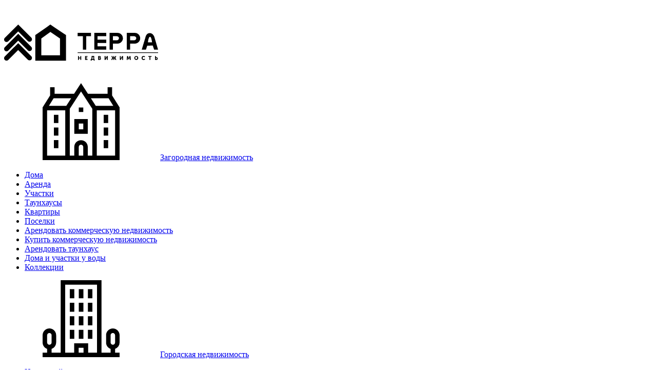

--- FILE ---
content_type: text/html;charset=utf-8
request_url: https://www.terra.ru/
body_size: 33337
content:
<!DOCTYPE html>
<html lang="ru">
<head>
	<meta charset="utf-8">
	<title>Агентство элитной недвижимости в Москве,  Подмосковье на Рублевке "Терра".</title>
	<meta name="keywords" content="элитная недвижимость, элитное жилье, агентство элитной недвижимости, продажа элитной недвижимости, агентство элитной недвижимости москва, купить дом, купить участок, купить землю, арендовать дом, продать дом, продать участок, продать землю, сдать дом">
    <meta name="description" content="Продажа и аренда элитной недвижимости в Москве, Подмосковье и за Рубежом. Подбирайте элитное жилье Премиум-класса с агентством &quot;Терра&quot;">
      <meta http-equiv="Content-Security-Policy" content="upgrade-insecure-requests" />
    <meta name="yandex-verification" content="74145aa585ae91d5" />
    <meta name="google-site-verification" content="Z5SEUBCLNR_qJh6qIISf97NEB7j5xMKo7meWLCwfmy0" />
    <meta name="viewport" content="width=device-width, maximum-scale=5.0, initial-scale=1.0, minimum-scale=1.0">
		    <link rel="icon" href="/favicon.svg" type="image/svg+xml">
	<meta name="robots" content="noyaca"/>
    <meta property="og:type" content="website" />
    <meta property="og:url" content="https://www.terra.ru/" />
    <meta property="og:title" content='Агентство элитной недвижимости в Москве,  Подмосковье на Рублевке "Терра".' />
    <meta property="og:description" content="Продажа и аренда элитной недвижимости в Москве, Подмосковье и за Рубежом. Подбирайте элитное жилье Премиум-класса с агентством &quot;Терра&quot;" />
            <meta property="og:image" content="https://www.terra.ru/skin_new/images/logo_share.jpg" />
    
                        <link rel="preload" fetchpriority="high" as="image" href="/skin_new/images/intro-bg2.jpg" type="image/jpg">
            
	<link rel="stylesheet" type="text/css" href="/skin/css/print.css" media="print">
    <link rel="stylesheet" href="/skin_new/styles/app.css?v=1.0.571769534104" type="text/css" media="screen">
	<link rel="stylesheet" href="/skin/js/autocomplete/jquery.autocomplete.css" type="text/css" media="screen">


	<link rel="search" type="application/opensearchdescription+xml" title="Terra Site Search" href="https://www.terra.ru/SearchEngineInfo.xml" />
	
            
	    <!-- Google tag (gtag.js) -->
    <script async src="https://www.googletagmanager.com/gtag/js?id=UA-61569719-1"></script>
    <script>
        window.dataLayer = window.dataLayer || [];
        function gtag(){dataLayer.push(arguments);}
        gtag('js', new Date());
        gtag('config', 'UA-61569719-1');
        setTimeout(function(){
            gtag('event', location.pathname, {
                'event_category': 'Новый посетитель'
            });
        }, 15000);
    </script>
    </head>
<body id="main-wrapper" class="index-page is-new-year "><div class="main-container">
    <div id="menu" class="menu">
    <div class="menu__head">
        <div class="layout-main">
            <div class="menu__logo">
                <svg class="svg-icon icon-logo">
                    <use xlink:href="/skin_new/images/svg-sprite.svg#logo"></use>
                </svg>
            </div>
        </div>
    </div>
    <div class="menu__body">
        <div class="layout-main">
            <div class="menu__body-inner">
                <div class="menu__layout">
                    <div class="menu__layout-col">
                                                                                    <div class="menu-item menu-item_tggl">
                                    <div class="menu-item__ttl js-menuItemTggl">
                                        <span class="menu-item__ttl-icon">
                                            <svg class="svg-icon icon-country_icon">
                                                <use xlink:href="/skin_new/images/svg-sprite.svg#country_icon"></use>
                                            </svg>
                                        </span>
                                        <span class="menu-item__ttl-text"><a href="/zagorodnaya-nedvizhimost/">Загородная недвижимость</a></span>
                                    </div>
                                                                            <ul class="menu-item__list">
                                                                                            <li class="menu-item__list-item"><a href="/zagorodnaya-nedvizhimost/">Дома</a></li>
                                                                                            <li class="menu-item__list-item"><a href="/zagorodnaya-nedvizhimost/arenda/">Аренда</a></li>
                                                                                            <li class="menu-item__list-item"><a href="/zagorodnaya-nedvizhimost/uchastki/">Участки</a></li>
                                                                                            <li class="menu-item__list-item"><a href="/zagorodnaya-nedvizhimost/taunhausy/">Таунхаусы</a></li>
                                                                                            <li class="menu-item__list-item"><a href="/zagorodnaya-nedvizhimost/kvartiry/">Квартиры</a></li>
                                                                                            <li class="menu-item__list-item"><a href="/zagorodnaya-nedvizhimost/poselki/">Поселки</a></li>
                                                                                            <li class="menu-item__list-item"><a href="/zagorodnaya-nedvizhimost/arendovat_kommercheskuyu_nedvidjimost/">Арендовать коммерческую недвижимость</a></li>
                                                                                            <li class="menu-item__list-item"><a href="/zagorodnaya-nedvizhimost/kupit_kommercheskuyu_nedvidjimost/">Купить коммерческую недвижимость</a></li>
                                                                                            <li class="menu-item__list-item"><a href="/zagorodnaya-nedvizhimost/arendovat_taunhaus/">Арендовать таунхаус</a></li>
                                                                                                                                        <li class="menu-item__list-item"><a href="/zagorodnaya-nedvizhimost/u_vody/">Дома и участки у воды</a></li>
                                                <li class="menu-item__list-item"><a href="/zagorodnaya-nedvizhimost/collections/">Коллекции</a></li>
                                                                                    </ul>
                                                                    </div>
                                                                        </div>
                    <div class="menu__layout-col">
                                                                                        <div class="menu-item menu-item_tggl">
                                        <div class="menu-item__ttl js-menuItemTggl">
                                        <span class="menu-item__ttl-icon">
                                            <svg class="svg-icon icon-city_icon">
                                                <use xlink:href="/skin_new/images/svg-sprite.svg#city_icon"></use>
                                            </svg>
                                        </span>
                                            <span class="menu-item__ttl-text"><a href="/moscow/urban/list1.html">Городская недвижимость</a></span>
                                        </div>
                                                                                    <ul class="menu-item__list">
                                                                                                    <li class="menu-item__list-item"><a href="/moscow/urban/novostroiki/list1.html">Новостройки</a></li>
                                                                                                    <li class="menu-item__list-item"><a href="/moscow/urban/kupit_zagorodnyi_dom/list1.html">Купить загородный дом</a></li>
                                                                                                    <li class="menu-item__list-item"><a href="/moscow/urban/penthausy/list1.html">Пентхаусы</a></li>
                                                                                                    <li class="menu-item__list-item"><a href="/moscow/urban/taunhausy/list1.html">Купить таунхаус</a></li>
                                                                                                    <li class="menu-item__list-item"><a href="/moscow/urban/flats/list1.html">Готовые квартиры</a></li>
                                                                                                    <li class="menu-item__list-item"><a href="/moscow/urban/arendovat_kvartiru/list1.html">Аренда квартир</a></li>
                                                                                                    <li class="menu-item__list-item"><a href="/moscow/urban/osobnyaki/list1.html">Особняки</a></li>
                                                                                                    <li class="menu-item__list-item"><a href="/moscow/urban/kupit_zemelnyi_uchastok/list1.html">Купить земельный участок</a></li>
                                                                                                    <li class="menu-item__list-item"><a href="/moscow/urban/djilye_kompleksy/list1.html">Жилые комплексы</a></li>
                                                                                            </ul>
                                                                            </div>
                                                                                                            <div class="menu-item menu-item_tggl">
                                <div class="menu-item__ttl js-menuItemTggl">
                                    <span class="menu-item__ttl-icon">
                                        <svg class="svg-icon icon-buy">
                                            <use xlink:href="/skin_new/images/svg-sprite.svg#buy"></use>
                                        </svg>
                                    </span>
                                    <span class="menu-item__ttl-text"><a href="/service/">Риэлторские Услуги</a></span>
                                </div>
                                <ul class="menu-item__list">
                                                                            <li class="menu-item__list-item"><a href="/service/buy.html">Купить дом или участок</a></li>
                                                                            <li class="menu-item__list-item"><a href="/service/sell.html">Продать дом или участок</a></li>
                                                                            <li class="menu-item__list-item"><a href="/service/rent.html">Арендовать дом или коттедж</a></li>
                                                                            <li class="menu-item__list-item"><a href="/service/lease.html">Сдать в аренду дом</a></li>
                                                                            <li class="menu-item__list-item"><a href="/service/kupit_kvartiru/">Купить квартиру</a></li>
                                                                            <li class="menu-item__list-item"><a href="/service/prodat_kvartiru/">Продать квартиру</a></li>
                                                                    </ul>
                            </div>
                                            </div>
                    <div class="menu__layout-col">
                                                    <div class="menu-item">
                                <div class="menu-item__ttl">
                                    <span class="menu-item__ttl-text"><a href="/consulting/">Консалтинговые Услуги</a></span>
                                </div>
                                <ul class="menu-item__list">
                                                                            <li class="menu-item__list-item"><a href="/consulting/about.html">Оценка и консалтинг</a></li>
                                                                            <li class="menu-item__list-item"><a href="/consulting/marketing.html">Исследования и аналитика</a></li>
                                                                            <li class="menu-item__list-item"><a href="/consulting/recommendations.html">Разработка концепции</a></li>
                                                                            <li class="menu-item__list-item"><a href="/consulting/optimization.html">Экспертиза и оптимизация</a></li>
                                                                            <li class="menu-item__list-item"><a href="/consulting/management.html">Управление продажами</a></li>
                                                                            <li class="menu-item__list-item"><a href="/consulting/examination.html">Оценка</a></li>
                                                                    </ul>
                            </div>
                                                                            <div class="menu-item">
                                <div class="menu-item__ttl">
                                    <span class="menu-item__ttl-text"><a href="/company/">О компании</a></span>
                                </div>
                                <ul class="menu-item__list">
                                                                            <li class="menu-item__list-item"><a href="/company/about.html">Информация о компании</a></li>
                                                                            <li class="menu-item__list-item"><a href="/company/career.html">Работа в компании</a></li>
                                                                            <li class="menu-item__list-item"><a href="/company/owners/">Собственникам</a></li>
                                                                            <li class="menu-item__list-item"><a href="/pubs/list1.html">Публикации</a></li>
                                                                            <li class="menu-item__list-item"><a href="/articles/">Статьи</a></li>
                                                                            <li class="menu-item__list-item"><a href="/contacts/scheme.html">Контакты</a></li>
                                                                    </ul>
                            </div>
                                            </div>
                </div>
                <div class="menu__body-bottom">
                    <div class="footer-feedback">
    <div class="footer-feedback__phones">
        <div class="footer-feedback__phones-icon">
            <svg class="svg-icon icon-smartphone">
                <use xlink:href="/skin_new/images/svg-sprite.svg#smartphone"></use>
            </svg>
        </div>
        <div class="footer-feedback__phones-content">
            <a href="tel:+7 (495) 788 77 88" class="footer-feedback__phones-item">+7 (495) 788 77 88</a>
            <a href="tel:+7 (495) 542 22 54" class="footer-feedback__phones-item">+7 (495) 542 22 54</a>
            <div class="footer-feedback__phones-worktime">Ежедневно с 9:00 до 22:00</div>
        </div>
    </div>
    <div class="footer-feedback__actions">
        <div class="header-actions">
    <a href="https://t.me/diana_dostovalova" class="header-actions__item" target="_blank">
        <svg class="svg-icon icon-telegram">
            <use xlink:href="/skin_new/images/svg-sprite.svg#telegram"></use>
        </svg>
    </a>
    <a href="https://api.whatsapp.com/send?phone=79031238035" class="header-actions__item" target="_blank">
        <svg class="svg-icon icon-whatsapp">
            <use xlink:href="/skin_new/images/svg-sprite.svg#whatsapp"></use>
        </svg>
    </a>
    <a href="#" class="header-actions__item header-actions__item_navigator js-navigatorLink" data-maps="https://yandex.ru/maps/-/CCUZVZXmKD" data-point="55.736640,37.246865" data-text="Рублево-Успенское шоссе, деревня Жуковка, 71" target="_blank"><img src="/skin_new/images/navigator.svg" alt=""></a></div>    </div>
    <div class="footer-feedback__btn">
        <a href="#online_order" class="btn btn_light btn_long open_dialog" data-title="Оставить заявку онлайн">Оставить заявку</a>
    </div>
</div>                </div>
            </div>
        </div>
    </div>
</div>

    <a href="#" class="menu-btn js-menuOpen">
        <span class="menu-btn__burger">
            <span class="menu-btn__burger-bar"></span>
            <span class="menu-btn__burger-bar"></span>
            <span class="menu-btn__burger-bar"></span>
        </span>
    </a>
    <div class="header-section header-section_index">
        <div class="header-section__inner">
            <header class="main-header">
                <div class="layout-main">
                    <div class="main-header__layout">
                        <div class="main-header__layout-item main-header__logo">
                            <a href="/" class="main-header__logo-link">
                                                                <img src="/skin_new/images/logo-31_ny.svg" alt="" class="main-header__logo-img">
                            </a>
                        </div>
                        <div class="main-header__layout-item main-header__search">
                            <a href="#search" class="main-header__search-btn js-navTggl">
                                <svg class="svg-icon icon-search">
                                    <use xlink:href="/skin_new/images/svg-sprite.svg#search"></use>
                                </svg>
                            </a>
                            <div class="main-header__search-form js-navTgglBlock" data-nav_id="search">
                                <form id="search" action="/search/" class="search">
                                    <input type="text" name="q" class="search__inp" id="search-input" placeholder="Найти недвижимость" autocomplete="off">
                                    <span id="voice-trigger" class="search__microphone">
                                        <svg class="svg-icon icon-microphone">
                                            <use xlink:href="/skin_new/images/svg-sprite.svg#microphone"></use>
                                        </svg>
                                    </span>
                                    <button type="submit" class="search__btn">
                                        <svg class="svg-icon icon-search">
                                            <use xlink:href="/skin_new/images/svg-sprite.svg#search"></use>
                                        </svg>
                                    </button>
                                </form>
                                <div class="main-header__search-suggestions"></div>
                            </div>
                        </div>
                        <div class="main-header__layout-item main-header__filter">
                            <div class="main-header__filter-inner">
                                <a href="#filter" class="btn btn_primary main-header__filter-link js-navTggl">
                                    <span class="main-header__filter-text">Подобрать недвижимость</span>
                                    <span class="main-header__filter-text-sm">Подбор</span>
                                    <svg class="svg-icon icon-filter __last">
                                        <use xlink:href="/skin_new/images/svg-sprite.svg#filter"></use>
                                    </svg>
                                </a>
                                <div class="main-header__filter-dropdown js-navTgglBlock" data-nav_id="filter">
                                    <div class="main-header__filter-dropdown-inner">
                                        <div class="main-header__filter-dropdown-item">
                                            <a href="/zagorodnaya-nedvizhimost/" class="btn btn_primary-light">
                                                <svg class="svg-icon icon-country_icon">
                                                    <use xlink:href="/skin_new/images/svg-sprite.svg#country_icon"></use>
                                                </svg> Загородная недвижимость
                                            </a>
                                        </div>
                                        <div class="main-header__filter-dropdown-item">
                                            <a href="/moscow/urban/list1.html" class="btn btn_primary-light">
                                                <svg class="svg-icon icon-city_icon">
                                                    <use xlink:href="/skin_new/images/svg-sprite.svg#city_icon"></use>
                                                </svg> Городская недвижимость
                                            </a>
                                        </div>
                                        <div class="main-header__filter-dropdown-item">
                                            <a href="/zagorodnaya-nedvizhimost/kommercheskaya_nedvidjimost_1/" class="btn btn_primary-light">
                                                <svg class="svg-icon icon-commerc_country">
                                                    <use xlink:href="/skin_new/images/svg-sprite.svg?v=3#commerc_country"></use>
                                                </svg> Загородная коммерческая недвижимость
                                            </a>
                                        </div>
                                        <div class="main-header__filter-dropdown-item">
                                            <a href="/moscow/urban/kommercheskaya_nedvidjimost_1/list1.html" class="btn btn_primary-light">
                                                <svg class="svg-icon icon-commerc_city">
                                                    <use xlink:href="/skin_new/images/svg-sprite.svg?v=3#commerc_city"></use>
                                                </svg> Городская коммерческая недвижимость
                                            </a>
                                        </div>
                                        <div class="main-header__filter-dropdown-item">
                                            <a href="/company/owners/" class="btn btn_primary-light">
                                                <svg class="svg-icon icon-house">
                                                    <use xlink:href="/skin_new/images/svg-sprite.svg?v=11#house"></use>
                                                </svg> Продать недвижимость
                                            </a>
                                        </div>
                                    </div>
                                </div>
                            </div>
                        </div>
                        <div class="main-header__layout-item main-header__favorite">
                                                        <a href="/favorites/" class="main-header__favorite-link">
                                <span class="main-header__favorite-icon">
                                    <svg class="svg-icon icon-favorite">
                                        <use xlink:href="/skin_new/images/svg-sprite.svg#favorite"></use>
                                    </svg>
                                </span>
                                <span class="main-header__favorite-text" id="favorites_num">0</span>
                            </a>
                        </div>
                        <div class="main-header__layout-item main-header__contacts">
                            <div class="main-header__contacts-btn">
                                <a href="#contacts" class="main-header__contacts-btn-link js-navTggl">
                                    <svg class="svg-icon icon-phone-call">
                                        <use xlink:href="/skin_new/images/svg-sprite.svg#phone-call"></use>
                                    </svg>
                                </a>
                            </div>
                            <div class="main-header__contacts-content js-navTgglBlock" data-nav_id="contacts">
                                <div class="main-header__contacts-actions">
                                    <div class="header-actions">
    <a href="https://t.me/diana_dostovalova" class="header-actions__item" target="_blank">
        <svg class="svg-icon icon-telegram">
            <use xlink:href="/skin_new/images/svg-sprite.svg#telegram"></use>
        </svg>
    </a>
    <a href="https://api.whatsapp.com/send?phone=79031238035" class="header-actions__item" target="_blank">
        <svg class="svg-icon icon-whatsapp">
            <use xlink:href="/skin_new/images/svg-sprite.svg#whatsapp"></use>
        </svg>
    </a>
    <a href="#" class="header-actions__item header-actions__item_navigator js-navigatorLink" data-maps="https://yandex.ru/maps/-/CCUZVZXmKD" data-point="55.736640,37.246865" data-text="Рублево-Успенское шоссе, деревня Жуковка, 71" target="_blank"><img src="/skin_new/images/navigator.svg" alt=""></a></div>                                </div>
                                <div class="main-header__contacts-phone">
                                    <a href="tel:+7 (495) 788 77 88" class="header-phone">
                                        <span class="header-phone__icon">
                                            <svg class="svg-icon icon-phone-call">
                                                <use xlink:href="/skin_new/images/svg-sprite.svg#phone-call"></use>
                                            </svg>
                                        </span>
                                        <span class="header-phone__text">+7 (495) 788 77 88</span>
                                    </a>
                                </div>
                                <div class="main-header__contacts-navigator">
                                    <a href="#" class="header-actions__item header-actions__item_navigator js-navigatorLink" data-maps="https://yandex.ru/maps/-/CCUZVZXmKD" data-point="55.736640,37.246865" data-text="Рублево-Успенское шоссе, деревня Жуковка, 71" target="_blank"><img src="/skin_new/images/navigator.svg" alt=""></a>                                </div>
                            </div>
                        </div>
                        <div class="main-header__layout-item">
                            <a href="#online_order" class="btn btn_primary btn_round open_dialog main-header__order" data-title="Оставить заявку">
                                <span class="main-header__order-text">Оставить заявку</span>
                                <span class="main-header__order-text-sm">Заявка</span>
                            </a>
                        </div>
                    </div>
                </div>
            </header>
            <div class="mobile-nav-shadow"></div>
        </div>
    </div>

    <main class="main-center">
        <div class="intro">
    <div class="layout-main intro__layout">
        <div class="intro__content">
            <div class="intro__ttl">Все жилье премиум-класса на&nbspодном&nbspсайте</div>
        </div>
                <div class="intro__filter intro__filter_mobile-hidden" id="main_filter">
            
<div class="intro-filter">
    <div data-tabs="container">
        <div class="tabs-base tabs-base_center intro-filter__tabs" data-tabs="tabs">
            <div class="tabs-base__item">
                <a href="#filter_1" class="tabs-base__link is-active js-mainPageTab" data-tabs="btn" data-catalog="1" data-section="1">
                    <svg class="svg-icon icon-country_icon">
                        <use xlink:href="/skin_new/images/svg-sprite.svg#country_icon"></use>
                    </svg> Элитная загородная<br> недвижимость
                </a>
            </div>
            <div class="tabs-base__item">
                <a href="#filter_2" class="tabs-base__link  js-mainPageTab" data-tabs="btn" data-catalog="2" data-section="2" data-is_debug="">
                    <svg class="svg-icon icon-city_icon">
                        <use xlink:href="/skin_new/images/svg-sprite.svg#city_icon"></use>
                    </svg> Элитная городская<br> недвижимость
                </a>
            </div>
                            <div class="tabs-base__item">
                    <a href="/zagorodnaya-nedvizhimost/kommercheskaya_nedvidjimost_1/" class="tabs-base__link">
                        <svg class="svg-icon icon-commerc_country">
                            <use xlink:href="/skin_new/images/svg-sprite.svg?v=3#commerc_country"></use>
                        </svg> Загородная коммерческая<br> недвижимость
                    </a>
                </div>
                        <div class="tabs-base__item">
                <a href="/moscow/urban/kommercheskaya_nedvidjimost_1/list1.html" class="tabs-base__link">
                    <svg class="svg-icon icon-commerc_city">
                        <use xlink:href="/skin_new/images/svg-sprite.svg?v=3#commerc_city"></use>
                    </svg> Городская коммерческая<br> недвижимость
                </a>
            </div>
        </div>
        <div class="panes-base" data-tabs="panes">
            <div class="panes-base__item" data-tabs="pane" data-id="filter_1" style="display: block">
                <form class="intro-filter__form" name="filter" action="/zagorodnaya-nedvizhimost/" method="get">
                    <div class="intro-filter__option __sale">
                        <div class="option">
                            <select name="filter[sale_type]" class="js-main-filter-update">
                                <option value="1" selected>Купить</option>
                                <option value="2" >Снять</option>
                            </select>
                        </div>
                    </div>
					                    <div class="intro-filter__option __type">
                        <div class="option">
                            <select name="filter[type][]" class="multiselect js-main-filter-update" multiple data-name="Тип">
								                                <option  value="4">Дома</option>
								                                <option  value="2">Таунхаусы</option>
								                                <option  value="3">Участки</option>
								                                <option  value="5">Квартиры</option>
								                                <option  value="13">Коммерческая недвижимость</option>
								                            </select>
                        </div>
                    </div>
										                    <div class="intro-filter__option __direction">
                        <div class="option">
                            <select name="filter[directions][]" class="multiselect js-main-filter-update" multiple data-name="Направление">
                                                                <option  value="2">Рублево-Успенское</option>
								                                <option  value="1">Новорижское</option>
								                                <option  value="15">Ильинское</option>
								                                <option  value="5">Минское</option>
								                                <option  value="7">Сколковское</option>
								                                <option  value="4">Киевское</option>
								                                <option  value="9">Калужское</option>
								                                <option  value="14">Куркинское</option>
								                                <option  value="3">Дмитровское</option>
								                                <option  value="6">Осташковское</option>
								                                <option  value="8">Пятницкое</option>
								                                <option  value="11">Ленинградское</option>
								                                <option  value="12">Можайское</option>
								                                <option  value="13">Алтуфьевское</option>
								                                <option  value="41">Каширское</option>
								                            </select>
                        </div>
                    </div>
					                    <div class="intro-filter__option __price">
                        <div class="option price_option">
                                                        <div class="filter_price">
                                <div class="filter_price__inputs">
                                    <div class="filter_price__inputs-item">
                                        <div class="filter_price__inputs-lbl">от</div>
                                        <div class="filter_price__inputs-field">
                                            <input type="text" name="filter[price][min]" class="from js-main-filter-update" value="">
                                        </div>
                                    </div>
                                    <div class="filter_price__inputs-item">
                                        <div class="filter_price__inputs-lbl">до</div>
                                        <div class="filter_price__inputs-field">
                                            <input type="text" name="filter[price][max]" class="to js-main-filter-update" value="">
                                        </div>
                                    </div>
                                </div>
                                <div class="filter_price__units">
                                    <div class="units-switch">
                                        <label class="units-switch__lbl"><input type="radio" value="rub" name="filter[price][unit]" checked class="switch_input js-main-filter-update-click"><span>₽</span></label>
                                        <label class="units-switch__lbl"><input type="radio" value="usd" name="filter[price][unit]" class="switch_input js-main-filter-update-click"><span>$</span></label>
                                    </div>
                                </div>
                            </div>
                        </div>
                    </div>
                    <div class="intro-filter__option __result">
                        <button type="submit" class="btn btn_primary btn_round">Подобрать</button>
                    </div>
					<input type="hidden" name="catalog_type" value="1">
                </form>
                <div class="intro-filter__ext-search">
                    <a href="/zagorodnaya-nedvizhimost/" class="btn btn_primary btn_round">
                        Расширенный поиск
                        <svg class="svg-icon icon-filter __last">
                            <use xlink:href="/skin_new/images/svg-sprite.svg#filter"></use>
                        </svg>
                    </a>
                </div>
            </div>
            <div class="panes-base__item" data-tabs="pane" data-id="filter_2" style="display: none">
                <form class="intro-filter__form" name="filter" action="/moscow/urban/list1.html" method="get">
                    <div class="intro-filter__option __sale">
                        <div class="option">
                            <select name="filter[sale_type]" class="js-main-filter-update">
                                <option value="1" selected>Купить</option>
                                <option value="2" >Снять</option>
                            </select>
                        </div>
                    </div>
					                    <div class="intro-filter__option __type">
                        <div class="option">
                            <select name="filter[type][]" class="multiselect js-main-filter-update" multiple data-name="Тип">
								                                <option  value="15">ЖК</option>
								                                <option  value="4">Дома</option>
								                                <option  value="2">Таунхаусы</option>
								                                <option  value="3">Участки</option>
								                                <option  value="5">Квартиры</option>
								                            </select>
                        </div>
                    </div>
					                                        <div class="intro-filter__option __direction">
                        <div class="option">
                            <select name="filter[directions][]" class="multiselect js-main-filter-update" multiple data-name="Направление">
                                                                <option  value="2">Рублево-Успенское</option>
								                                <option  value="5">Минское</option>
								                                <option  value="18">ЦАО</option>
								                                <option  value="19">САО</option>
								                                <option  value="20">ЗАО</option>
								                                <option  value="21">ЮЗАО</option>
								                                <option  value="44">СВАО</option>
								                                <option  value="49">CЗАО</option>
								                                <option  value="50">Москва</option>
								                                <option  value="51">Зарубежка</option>
								                                <option  value="52">Центр</option>
								                            </select>
                        </div>
                    </div>
					                    <div class="intro-filter__option __price">
                        <div class="option price_option">
                                                        <div class="filter_price">
                                <div class="filter_price__inputs">
                                    <div class="filter_price__inputs-item">
                                        <div class="filter_price__inputs-lbl">от</div>
                                        <div class="filter_price__inputs-field">
                                            <input type="text" name="filter[price][min]" class="from js-main-filter-update" value="">
                                        </div>
                                    </div>
                                    <div class="filter_price__inputs-item">
                                        <div class="filter_price__inputs-lbl">до</div>
                                        <div class="filter_price__inputs-field">
                                            <input type="text" name="filter[price][max]" class="to js-main-filter-update" value="">
                                        </div>
                                    </div>
                                </div>
                                <div class="filter_price__units">
                                    <div class="units-switch">
                                        <label class="units-switch__lbl"><input type="radio" value="rub" name="filter[price][unit]" checked class="switch_input js-main-filter-update-click"><span>₽</span></label>
                                        <label class="units-switch__lbl"><input type="radio" value="usd" name="filter[price][unit]" class="switch_input js-main-filter-update-click"><span>$</span></label>
                                    </div>
                                </div>
                            </div>
                        </div>
                    </div>
                    <div class="intro-filter__option __result">
                        <button type="submit" class="btn btn_primary btn_round">Подобрать</button>
                    </div>
					<input type="hidden" name="catalog_type" value="2">
                </form>
                <div class="intro-filter__ext-search">
                    <a href="/moscow/urban/list1.html" class="btn btn_primary btn_round">
                        Расширенный поиск
                        <svg class="svg-icon icon-filter __last">
                            <use xlink:href="/skin_new/images/svg-sprite.svg#filter"></use>
                        </svg>
                    </a>
                </div>
            </div>
            <div class="panes-base__item" data-tabs="pane" data-id="filter_3" style="display: none">
                <form class="intro-filter__form" name="filter" action="/zagorodnaya-nedvizhimost/kommercheskaya_nedvidjimost_1/" method="get">
                    <div class="intro-filter__option __sale">
                        <div class="option">
                            <select name="filter[sale_type]" class="js-main-filter-update">
                                <option value="1" selected>Купить</option>
                                <option value="2" >Снять</option>
                            </select>
                        </div>
                    </div>
					                    <div class="intro-filter__option __type">
                        <div class="option">
                            <select name="filter[type][]" class="multiselect js-main-filter-update" multiple data-name="Тип">
								                                <option  value="4">Дома</option>
								                                <option  value="2">Таунхаусы</option>
								                                <option  value="3">Участки</option>
								                                <option  value="5">Квартиры</option>
								                                <option  value="13">Коммерческая недвижимость</option>
								                            </select>
                        </div>
                    </div>
										                    <div class="intro-filter__option __direction">
                        <div class="option">
                            <select name="filter[directions][]" class="multiselect js-main-filter-update" multiple data-name="Направление">
                                                                <option  value="2">Рублево-Успенское</option>
								                                <option  value="1">Новорижское</option>
								                                <option  value="15">Ильинское</option>
								                                <option  value="5">Минское</option>
								                                <option  value="7">Сколковское</option>
								                                <option  value="4">Киевское</option>
								                                <option  value="9">Калужское</option>
								                                <option  value="14">Куркинское</option>
								                                <option  value="3">Дмитровское</option>
								                                <option  value="6">Осташковское</option>
								                                <option  value="8">Пятницкое</option>
								                                <option  value="11">Ленинградское</option>
								                                <option  value="12">Можайское</option>
								                                <option  value="13">Алтуфьевское</option>
								                                <option  value="41">Каширское</option>
								                            </select>
                        </div>
                    </div>
					                    <div class="intro-filter__option __price">
                        <div class="option price_option">
                                                        <div class="filter_price">
                                <div class="filter_price__inputs">
                                    <div class="filter_price__inputs-item">
                                        <div class="filter_price__inputs-lbl">от</div>
                                        <div class="filter_price__inputs-field">
                                            <input type="text" name="filter[price][min]" class="from js-main-filter-update" value="">
                                        </div>
                                    </div>
                                    <div class="filter_price__inputs-item">
                                        <div class="filter_price__inputs-lbl">до</div>
                                        <div class="filter_price__inputs-field">
                                            <input type="text" name="filter[price][max]" class="to js-main-filter-update" value="">
                                        </div>
                                    </div>
                                </div>
                                <div class="filter_price__units">
                                    <div class="units-switch">
                                        <label class="units-switch__lbl"><input type="radio" value="rub" name="filter[price][unit]" checked class="switch_input js-main-filter-update-click"><span>₽</span></label>
                                        <label class="units-switch__lbl"><input type="radio" value="usd" name="filter[price][unit]" class="switch_input js-main-filter-update-click"><span>$</span></label>
                                    </div>
                                </div>
                            </div>
                        </div>
                    </div>
                    <div class="intro-filter__option __result">
                        <button type="submit" class="btn btn_primary btn_round">Подобрать</button>
                    </div>
					<input type="hidden" name="catalog_type" value="1">
                </form>
                <div class="intro-filter__ext-search">
                    <a href="/zagorodnaya-nedvizhimost/kommercheskaya_nedvidjimost_1/" class="btn btn_primary btn_round">
                        Расширенный поиск
                        <svg class="svg-icon icon-filter __last">
                            <use xlink:href="/skin_new/images/svg-sprite.svg#filter"></use>
                        </svg>
                    </a>
                </div>
            </div>
        </div>
    </div>
</div>
        </div>
            </div>
</div>


<div class="layout-main">
                <div class="main-section">
            <div class="ttl">Лучшие предложения</div>
            <div data-wrap="best_index">
                <div data-tabs="container">
    <div class="tabs-s tabs-best" data-tabs="tabs">
                    <div class="tabs-s__item">
                <a href="#buy" class="tabs-s__link is-active" data-tabs="btn">Покупка</a>
            </div>
            <div class="tabs-s__item">
                <a href="#rent" class="tabs-s__link" data-tabs="btn">Аренда</a>
            </div>
            <div class="tabs-s__item">
                <a href="/company/owners/" class="tabs-s__link">Собственникам</a>
            </div>
                           
            </div>
    <div class="panes-base" data-tabs="panes">
                        <div class="panes-base__item" data-tabs="pane" data-id="buy">
                    <div id="catalogList" class="cat-grid" items_catalog_id="1" data-page="1" data-url="/page/1/">
                                                                                    <div class="cat-grid__item cat_item" data-page="1" data-id="11418" data-code="18161">
                                    <div class="cat-item">
    <div class="cat-item__gallery">
        <a href="javascript:void(0);" data-id="11418" class="cat-item__favorite add_favorite">
            <svg class="svg-icon icon-favorite">
                <use xlink:href="/skin_new/images/svg-sprite.svg#favorite"></use>
            </svg>
        </a>
        <div class="stickers">
                                            </div>
                                    <div class="item-gallery swiper-container js-itemGallery">
                <a href="/zagorodnaya-nedvizhimost/rublevo-uspenskoe/item18161.html" class="item-gallery__link"></a>
                <div class="item-gallery__slidee swiper-wrapper">
                    <div class="item-gallery__item swiper-slide">
                        <img src="/uploads/catalog/image/grid/3e214fd782324f1dac84efa1decb4c09.jpg" alt="18161">
                    </div>
                                                                                            <div class="item-gallery__item swiper-slide">
                                <img data-src="/uploads/catalog/gallery/grid/ac488f0dbb7e4b27a0a66df5206313f3.jpg" alt="" class="swiper-lazy">
                            </div>
                                                        <div class="item-gallery__item swiper-slide">
                                <img data-src="/uploads/catalog/gallery/grid/22079944ac4e463c9e61a3fd88fe39f2.jpg" alt="" class="swiper-lazy">
                            </div>
                                                        <div class="item-gallery__item swiper-slide">
                                <img data-src="/uploads/catalog/gallery/grid/9563f183b25144958ec8836afde635ff.jpg" alt="" class="swiper-lazy">
                            </div>
                                                        <div class="item-gallery__item swiper-slide">
                                <img data-src="/uploads/catalog/gallery/grid/1148e3afcd544df0a7de250f8bff6878.jpg" alt="" class="swiper-lazy">
                            </div>
                                                        <div class="item-gallery__item swiper-slide">
                                <img data-src="/uploads/catalog/gallery/grid/7eb82910e45448af84bcba060cc33407.jpg" alt="" class="swiper-lazy">
                            </div>
                                                        <div class="item-gallery__item swiper-slide">
                                <img data-src="/uploads/catalog/gallery/grid/4aa6215cc21b4ac4aa689a616334d87e.jpg" alt="" class="swiper-lazy">
                            </div>
                                                        <div class="item-gallery__item swiper-slide">
                                <img data-src="/uploads/catalog/gallery/grid/ee067c55d94b45faacca7ae6d564ab51.jpg" alt="" class="swiper-lazy">
                            </div>
                                                        <div class="item-gallery__item swiper-slide">
                                <img data-src="/uploads/catalog/gallery/grid/a404b5f713914f4990684d60c72defcd.jpg" alt="" class="swiper-lazy">
                            </div>
                                                        <div class="item-gallery__item swiper-slide">
                                <img data-src="/uploads/catalog/gallery/grid/57d531c4470f407bb852a05167e0fae0.jpg" alt="" class="swiper-lazy">
                            </div>
                                                        <div class="item-gallery__item swiper-slide">
                                <img data-src="/uploads/catalog/gallery/grid/d16a85ca1a61456fbfea449652548039.jpg" alt="" class="swiper-lazy">
                            </div>
                                                        <div class="item-gallery__item swiper-slide">
                                <img data-src="/uploads/catalog/gallery/grid/49b00b3a820f4d6f9c7df5c8571c148e.jpg" alt="" class="swiper-lazy">
                            </div>
                                                        <div class="item-gallery__item swiper-slide">
                                <img data-src="/uploads/catalog/gallery/grid/99e0b0d8bfd44269b481650a22010420.jpg" alt="" class="swiper-lazy">
                            </div>
                                                        <div class="item-gallery__item swiper-slide">
                                <img data-src="/uploads/catalog/gallery/grid/0e58ab3b62ee4b898b216211e8ab5b03.jpg" alt="" class="swiper-lazy">
                            </div>
                                                        <div class="item-gallery__item swiper-slide">
                                <img data-src="/uploads/catalog/gallery/grid/e3078c0457514a10a5cdb67960a151f3.jpg" alt="" class="swiper-lazy">
                            </div>
                                                        <div class="item-gallery__item swiper-slide">
                                <img data-src="/uploads/catalog/gallery/grid/c24877e575664cb8938430eac3a2901a.jpg" alt="" class="swiper-lazy">
                            </div>
                                                        <div class="item-gallery__item swiper-slide">
                                <img data-src="/uploads/catalog/gallery/grid/cc8e51d930f24544b0a801c6ea2d368d.jpg" alt="" class="swiper-lazy">
                            </div>
                                                        <div class="item-gallery__item swiper-slide">
                                <img data-src="/uploads/catalog/gallery/grid/516e357aabba4210a4b336557e3a5115.jpg" alt="" class="swiper-lazy">
                            </div>
                                                        <div class="item-gallery__item swiper-slide">
                                <img data-src="/uploads/catalog/gallery/grid/d3b111c5f1bb4ba6b30462584867d649.jpg" alt="" class="swiper-lazy">
                            </div>
                                                        <div class="item-gallery__item swiper-slide">
                                <img data-src="/uploads/catalog/gallery/grid/7b6b8b172954454291f701eab4086e57.jpg" alt="" class="swiper-lazy">
                            </div>
                                                        <div class="item-gallery__item swiper-slide">
                                <img data-src="/uploads/catalog/gallery/grid/5934a1a8f1484c08b2c8a0bc507426c5.jpg" alt="" class="swiper-lazy">
                            </div>
                                                        <div class="item-gallery__item swiper-slide">
                                <img data-src="/uploads/catalog/gallery/grid/e5094705e77247a98eb468e5d88861b0.jpg" alt="" class="swiper-lazy">
                            </div>
                                                        <div class="item-gallery__item swiper-slide">
                                <img data-src="/uploads/catalog/gallery/grid/ff0dfbef9921491c9cf8da2d3b5884ca.jpg" alt="" class="swiper-lazy">
                            </div>
                                                        <div class="item-gallery__item swiper-slide">
                                <img data-src="/uploads/catalog/gallery/grid/8403d9010248496ba2027a32c1ad7630.jpg" alt="" class="swiper-lazy">
                            </div>
                                                        <div class="item-gallery__item swiper-slide">
                                <img data-src="/uploads/catalog/gallery/grid/dd62c055e16d45b9ba5537055ec21463.jpg" alt="" class="swiper-lazy">
                            </div>
                                                        <div class="item-gallery__item swiper-slide">
                                <img data-src="/uploads/catalog/gallery/grid/d2f03494254043bbba895250fcb3e9c0.jpg" alt="" class="swiper-lazy">
                            </div>
                                                        <div class="item-gallery__item swiper-slide">
                                <img data-src="/uploads/catalog/gallery/grid/0878eb2d04514803908b31ad63aca624.jpg" alt="" class="swiper-lazy">
                            </div>
                                                        <div class="item-gallery__item swiper-slide">
                                <img data-src="/uploads/catalog/gallery/grid/e140b54f8be04eb7902625dd02c5d084.jpg" alt="" class="swiper-lazy">
                            </div>
                                                        <div class="item-gallery__item swiper-slide">
                                <img data-src="/uploads/catalog/gallery/grid/18c2bd72b17a4d26a77f763c4d5dada4.jpg" alt="" class="swiper-lazy">
                            </div>
                                                        <div class="item-gallery__item swiper-slide">
                                <img data-src="/uploads/catalog/gallery/grid/bcc45b1fd2c74f918d7747e3e8df12f0.jpg" alt="" class="swiper-lazy">
                            </div>
                                                        <div class="item-gallery__item swiper-slide">
                                <img data-src="/uploads/catalog/gallery/grid/5f243d5052414b08a929fce135512d3d.jpg" alt="" class="swiper-lazy">
                            </div>
                                                        <div class="item-gallery__item swiper-slide">
                                <img data-src="/uploads/catalog/gallery/grid/a0f8cde6ac344b5eb92dc92742966de9.jpg" alt="" class="swiper-lazy">
                            </div>
                                                        <div class="item-gallery__item swiper-slide">
                                <img data-src="/uploads/catalog/gallery/grid/7faa77f502694834be19087a02a8deb2.jpg" alt="" class="swiper-lazy">
                            </div>
                                                        <div class="item-gallery__item swiper-slide">
                                <img data-src="/uploads/catalog/gallery/grid/e76e5ea895e34682946df72990299539.jpg" alt="" class="swiper-lazy">
                            </div>
                                                        <div class="item-gallery__item swiper-slide">
                                <img data-src="/uploads/catalog/gallery/grid/5349524d07ba48e5a743e2d8008b41ed.jpg" alt="" class="swiper-lazy">
                            </div>
                                                        <div class="item-gallery__item swiper-slide">
                                <img data-src="/uploads/catalog/gallery/grid/04e33c30436e41e493f5159b00df2cea.jpg" alt="" class="swiper-lazy">
                            </div>
                                                        <div class="item-gallery__item swiper-slide">
                                <img data-src="/uploads/catalog/gallery/grid/5fa4ca2213f8418e87380b886e3a29a8.jpg" alt="" class="swiper-lazy">
                            </div>
                                                        <div class="item-gallery__item swiper-slide">
                                <img data-src="/uploads/catalog/gallery/grid/091341e5c28d43f8be37015bc2ff0886.jpg" alt="" class="swiper-lazy">
                            </div>
                                                        <div class="item-gallery__item swiper-slide">
                                <img data-src="/uploads/catalog/gallery/grid/2499dea65b234dc9a99b55a4b6dc6b76.jpg" alt="" class="swiper-lazy">
                            </div>
                                                        <div class="item-gallery__item swiper-slide">
                                <img data-src="/uploads/catalog/gallery/grid/9110e39b6bd4425ead2590fe807f97de.jpg" alt="" class="swiper-lazy">
                            </div>
                                                        <div class="item-gallery__item swiper-slide">
                                <img data-src="/uploads/catalog/gallery/grid/09cf217eca2e42a7b54466fa973db0b8.jpg" alt="" class="swiper-lazy">
                            </div>
                                                        <div class="item-gallery__item swiper-slide">
                                <img data-src="/uploads/catalog/gallery/grid/5581dd909774471db9c87cee313d978f.jpg" alt="" class="swiper-lazy">
                            </div>
                                                        <div class="item-gallery__item swiper-slide">
                                <img data-src="/uploads/catalog/gallery/grid/d37c9b38ccc74a9eafefb2e98da57153.jpg" alt="" class="swiper-lazy">
                            </div>
                                                        <div class="item-gallery__item swiper-slide">
                                <img data-src="/uploads/catalog/gallery/grid/697bf83506c548f1806e84091e849203.jpg" alt="" class="swiper-lazy">
                            </div>
                                                        <div class="item-gallery__item swiper-slide">
                                <img data-src="/uploads/catalog/gallery/grid/46f9d3e4659749158b644f4c3c37e47f.jpg" alt="" class="swiper-lazy">
                            </div>
                                                        <div class="item-gallery__item swiper-slide">
                                <img data-src="/uploads/catalog/gallery/grid/f557e13785024e609463ca70ff5b0ef9.jpg" alt="" class="swiper-lazy">
                            </div>
                                                        <div class="item-gallery__item swiper-slide">
                                <img data-src="/uploads/catalog/gallery/grid/fc8e375b3b804669b0b2be4e0f5b72e4.jpg" alt="" class="swiper-lazy">
                            </div>
                                                        <div class="item-gallery__item swiper-slide">
                                <img data-src="/uploads/catalog/gallery/grid/916a1110b06d445ca6da71484d0d7631.jpg" alt="" class="swiper-lazy">
                            </div>
                                                        <div class="item-gallery__item swiper-slide">
                                <img data-src="/uploads/catalog/gallery/grid/524a9b32263240eb94ca636bcdd0828d.jpg" alt="" class="swiper-lazy">
                            </div>
                                                                                    </div>
                <div class="item-gallery__nav">
                    <div class="swiper-button-prev"></div>
                    <div class="swiper-button-next"></div>
                </div>
            </div>
        
    </div>
    <div class="cat-item__content">
        <div class="cat-item__info">
            <div class="cat-item__price">
                                    $ 12 000 000                                                </div>
            <div class="cat-item__id">ID 18161</div>
        </div>
        <div class="cat-item__desc">
            <div class="cat-item__desc-row">
				                <span class="bold">Дом</span><br>
                                Поселок: <a href="/zagorodnaya-nedvizhimost/rublevo-uspenskoe/taim_2/">Тайм 2</a>
					            </div>
                        <div class="cat-item__desc-row">
                <div class="cat-item__desc-item">
                    <div class="cat-item__desc-item-icon">
                        <svg class="svg-icon icon-location">
                            <use xlink:href="/skin_new/images/svg-sprite.svg#location"></use>
                        </svg>
                    </div>
                    <div class="cat-item__desc-item-text">
                                                        17 км от МКАД, <a href="/zagorodnaya-nedvizhimost/rublevo-uspenskoe/">Рублево-Успенское</a>
                                                    						                    </div>
                </div>
            </div>
                    </div>
                    <div class="cat-item__chars">
                <div class="item-chars">
                                            <div class="item-chars__item">
                            <div class="item-chars__lbl">
                                <span class="item-chars__lbl-icon">
                                    <svg class="svg-icon icon-area">
                                        <use xlink:href="/skin_new/images/svg-sprite.svg#area"></use>
                                    </svg>
                                </span> Участок
                            </div>
                            <div class="item-chars__text">60&nbsp;соток</div>
                        </div>
                                                                <div class="item-chars__item">
                            <div class="item-chars__lbl">
                                <span class="item-chars__lbl-icon">
                                    <svg class="svg-icon icon-house-plan">
                                        <use xlink:href="/skin_new/images/svg-sprite.svg#house-plan"></use>
                                    </svg>
                                </span> Площадь
                            </div>
                            <div class="item-chars__text">1250 м<sup>2</sup></div>
                        </div>
                                                                <div class="item-chars__item">
                            <div class="item-chars__lbl">
                                <span class="item-chars__lbl-icon">
                                    <svg class="svg-icon icon-bed">
                                        <use xlink:href="/skin_new/images/svg-sprite.svg#bed"></use>
                                    </svg>
                                </span> Спальни
                            </div>
                            <div class="item-chars__text">3 Шт.</div>
                        </div>
                                    </div>
            </div>
        
    </div>
</div>                                </div>
                                                            <div class="cat-grid__item cat_item" data-page="1" data-id="11409" data-code="18650">
                                    <div class="cat-item">
    <div class="cat-item__gallery">
        <a href="javascript:void(0);" data-id="11409" class="cat-item__favorite add_favorite">
            <svg class="svg-icon icon-favorite">
                <use xlink:href="/skin_new/images/svg-sprite.svg#favorite"></use>
            </svg>
        </a>
        <div class="stickers">
                                                    <span class="sticker">Эксклюзив</span>
                    </div>
                                    <div class="item-gallery swiper-container js-itemGallery">
                <a href="/zagorodnaya-nedvizhimost/kashirskoe/item18650.html" class="item-gallery__link"></a>
                <div class="item-gallery__slidee swiper-wrapper">
                    <div class="item-gallery__item swiper-slide">
                        <img src="/uploads/catalog/image/grid/999de8f90a8f4c999f37cb18ab0db801.jpg" alt="18650">
                    </div>
                                                                                            <div class="item-gallery__item swiper-slide">
                                <img data-src="/uploads/catalog/gallery/grid/3539dbfd3a8a4346a2f27f5816ebb8ba.jpg" alt="" class="swiper-lazy">
                            </div>
                                                        <div class="item-gallery__item swiper-slide">
                                <img data-src="/uploads/catalog/gallery/grid/2814b6b7c44c470f8cf5cf425ddf9e2a.jpg" alt="" class="swiper-lazy">
                            </div>
                                                        <div class="item-gallery__item swiper-slide">
                                <img data-src="/uploads/catalog/gallery/grid/38eb5be37c09490e8670fedf90c576a3.jpg" alt="" class="swiper-lazy">
                            </div>
                                                        <div class="item-gallery__item swiper-slide">
                                <img data-src="/uploads/catalog/gallery/grid/9d8fecad374047df980631cea76dc7d0.jpg" alt="" class="swiper-lazy">
                            </div>
                                                        <div class="item-gallery__item swiper-slide">
                                <img data-src="/uploads/catalog/gallery/grid/c5b368df06a849518ea41e4f5036f0db.jpg" alt="" class="swiper-lazy">
                            </div>
                                                        <div class="item-gallery__item swiper-slide">
                                <img data-src="/uploads/catalog/gallery/grid/bc6b212a26c4425dbbf5e2b596149ce8.jpg" alt="" class="swiper-lazy">
                            </div>
                                                        <div class="item-gallery__item swiper-slide">
                                <img data-src="/uploads/catalog/gallery/grid/2b32cbb7a57d46c4a18f3e6755694ec4.jpg" alt="" class="swiper-lazy">
                            </div>
                                                        <div class="item-gallery__item swiper-slide">
                                <img data-src="/uploads/catalog/gallery/grid/28e0a92730bc4347915e01f17e5169ed.jpg" alt="" class="swiper-lazy">
                            </div>
                                                        <div class="item-gallery__item swiper-slide">
                                <img data-src="/uploads/catalog/gallery/grid/93a177b4e7f94dfd894b9cc4e744ee48.jpg" alt="" class="swiper-lazy">
                            </div>
                                                        <div class="item-gallery__item swiper-slide">
                                <img data-src="/uploads/catalog/gallery/grid/24cbeed151bf4c269224496609964ef3.jpg" alt="" class="swiper-lazy">
                            </div>
                                                        <div class="item-gallery__item swiper-slide">
                                <img data-src="/uploads/catalog/gallery/grid/ab00b994e40b4d1ba1cf7c7157f35ab4.jpg" alt="" class="swiper-lazy">
                            </div>
                                                        <div class="item-gallery__item swiper-slide">
                                <img data-src="/uploads/catalog/gallery/grid/d9ab7da314e144f6b8d9fd7d25b4ec77.jpg" alt="" class="swiper-lazy">
                            </div>
                                                        <div class="item-gallery__item swiper-slide">
                                <img data-src="/uploads/catalog/gallery/grid/5c98873ec98f494cb191ca5f037f3000.jpg" alt="" class="swiper-lazy">
                            </div>
                                                        <div class="item-gallery__item swiper-slide">
                                <img data-src="/uploads/catalog/gallery/grid/319ed90ad55141f28fe0159f25d79360.jpg" alt="" class="swiper-lazy">
                            </div>
                                                        <div class="item-gallery__item swiper-slide">
                                <img data-src="/uploads/catalog/gallery/grid/29b3fb521e8d41c1a64d204fdbe38a9b.jpg" alt="" class="swiper-lazy">
                            </div>
                                                        <div class="item-gallery__item swiper-slide">
                                <img data-src="/uploads/catalog/gallery/grid/a88d90504dca48e6a9f631a9d2f76842.jpg" alt="" class="swiper-lazy">
                            </div>
                                                        <div class="item-gallery__item swiper-slide">
                                <img data-src="/uploads/catalog/gallery/grid/7afd71241ee749f5abd32996aa0600c1.jpg" alt="" class="swiper-lazy">
                            </div>
                                                        <div class="item-gallery__item swiper-slide">
                                <img data-src="/uploads/catalog/gallery/grid/8c1f7674426c480dac8c768cf5361ec0.jpg" alt="" class="swiper-lazy">
                            </div>
                                                        <div class="item-gallery__item swiper-slide">
                                <img data-src="/uploads/catalog/gallery/grid/5b1c12995b5d4707b8cf16e6846b850c.jpg" alt="" class="swiper-lazy">
                            </div>
                                                        <div class="item-gallery__item swiper-slide">
                                <img data-src="/uploads/catalog/gallery/grid/1eb90abb99e74deaaab268f6d858b540.jpg" alt="" class="swiper-lazy">
                            </div>
                                                        <div class="item-gallery__item swiper-slide">
                                <img data-src="/uploads/catalog/gallery/grid/9d98a3c707894e4e83cff2600c54eb04.jpg" alt="" class="swiper-lazy">
                            </div>
                                                        <div class="item-gallery__item swiper-slide">
                                <img data-src="/uploads/catalog/gallery/grid/7d03c005a1cc41d887786058a0a2b4c9.jpg" alt="" class="swiper-lazy">
                            </div>
                                                        <div class="item-gallery__item swiper-slide">
                                <img data-src="/uploads/catalog/gallery/grid/2aa33d91d0a8493180a41ab3aa477acb.jpg" alt="" class="swiper-lazy">
                            </div>
                                                        <div class="item-gallery__item swiper-slide">
                                <img data-src="/uploads/catalog/gallery/grid/2beaa2ee3e4743c59d35c066459f09d6.jpg" alt="" class="swiper-lazy">
                            </div>
                                                        <div class="item-gallery__item swiper-slide">
                                <img data-src="/uploads/catalog/gallery/grid/51f1d855add046b7bc6264c6faba1d4b.jpg" alt="" class="swiper-lazy">
                            </div>
                                                        <div class="item-gallery__item swiper-slide">
                                <img data-src="/uploads/catalog/gallery/grid/e5f7058ec72044f689f74033325c0dbc.jpg" alt="" class="swiper-lazy">
                            </div>
                                                        <div class="item-gallery__item swiper-slide">
                                <img data-src="/uploads/catalog/gallery/grid/0515bff9ae35412e818c86c346e5a0fd.jpg" alt="" class="swiper-lazy">
                            </div>
                                                        <div class="item-gallery__item swiper-slide">
                                <img data-src="/uploads/catalog/gallery/grid/25f1452cb5604514ab5a290d9029dd51.jpg" alt="" class="swiper-lazy">
                            </div>
                                                        <div class="item-gallery__item swiper-slide">
                                <img data-src="/uploads/catalog/gallery/grid/4329d15999ef4bc897aadc5d56e594fc.jpg" alt="" class="swiper-lazy">
                            </div>
                                                        <div class="item-gallery__item swiper-slide">
                                <img data-src="/uploads/catalog/gallery/grid/05b11ce781e24da78695362a25031c9c.jpg" alt="" class="swiper-lazy">
                            </div>
                                                        <div class="item-gallery__item swiper-slide">
                                <img data-src="/uploads/catalog/gallery/grid/53210dc6a8d342acbe51883c0c4a3792.jpg" alt="" class="swiper-lazy">
                            </div>
                                                        <div class="item-gallery__item swiper-slide">
                                <img data-src="/uploads/catalog/gallery/grid/f1c2005c41434f75805f5c2466f61ede.jpg" alt="" class="swiper-lazy">
                            </div>
                                                        <div class="item-gallery__item swiper-slide">
                                <img data-src="/uploads/catalog/gallery/grid/4a4aa2ec464947ea952bfbef073b3fae.jpg" alt="" class="swiper-lazy">
                            </div>
                                                        <div class="item-gallery__item swiper-slide">
                                <img data-src="/uploads/catalog/gallery/grid/50f992eb4e184cd8b4e1a71c32951c7d.jpg" alt="" class="swiper-lazy">
                            </div>
                                                        <div class="item-gallery__item swiper-slide">
                                <img data-src="/uploads/catalog/gallery/grid/caff7971ad6e4b1cab394bfb895f7106.jpg" alt="" class="swiper-lazy">
                            </div>
                                                        <div class="item-gallery__item swiper-slide">
                                <img data-src="/uploads/catalog/gallery/grid/e22f8a7f1083423da20c0e2c583c4d7b.jpg" alt="" class="swiper-lazy">
                            </div>
                                                        <div class="item-gallery__item swiper-slide">
                                <img data-src="/uploads/catalog/gallery/grid/0fdfb502febd4035b59851630a9d51ac.jpg" alt="" class="swiper-lazy">
                            </div>
                                                        <div class="item-gallery__item swiper-slide">
                                <img data-src="/uploads/catalog/gallery/grid/075d248190ba4228ba837bde87b48dee.jpg" alt="" class="swiper-lazy">
                            </div>
                                                        <div class="item-gallery__item swiper-slide">
                                <img data-src="/uploads/catalog/gallery/grid/8700a2a2d28f4522a019d95fa2fc5f39.jpg" alt="" class="swiper-lazy">
                            </div>
                                                        <div class="item-gallery__item swiper-slide">
                                <img data-src="/uploads/catalog/gallery/grid/7c47484cad364a7cbb173cb19275be24.jpg" alt="" class="swiper-lazy">
                            </div>
                                                        <div class="item-gallery__item swiper-slide">
                                <img data-src="/uploads/catalog/gallery/grid/c384767568474e99b551ccee6d01caf8.jpg" alt="" class="swiper-lazy">
                            </div>
                                                        <div class="item-gallery__item swiper-slide">
                                <img data-src="/uploads/catalog/gallery/grid/7212bad79f78493e91356d37caf1f9bb.jpg" alt="" class="swiper-lazy">
                            </div>
                                                        <div class="item-gallery__item swiper-slide">
                                <img data-src="/uploads/catalog/gallery/grid/f72a9d69e0f247f69978d69756c852ca.jpg" alt="" class="swiper-lazy">
                            </div>
                                                        <div class="item-gallery__item swiper-slide">
                                <img data-src="/uploads/catalog/gallery/grid/ab3fd1664c8f4900903350548ea856a6.jpg" alt="" class="swiper-lazy">
                            </div>
                                                        <div class="item-gallery__item swiper-slide">
                                <img data-src="/uploads/catalog/gallery/grid/e9c8a524e3b8459a8171d74da6bda707.jpg" alt="" class="swiper-lazy">
                            </div>
                                                                                    </div>
                <div class="item-gallery__nav">
                    <div class="swiper-button-prev"></div>
                    <div class="swiper-button-next"></div>
                </div>
            </div>
        
    </div>
    <div class="cat-item__content">
        <div class="cat-item__info">
            <div class="cat-item__price">
                                    185 000 000 ₽                                                </div>
            <div class="cat-item__id">ID 18650</div>
        </div>
        <div class="cat-item__desc">
            <div class="cat-item__desc-row">
				                <span class="bold">Дом</span><br>
                                Поселок: <a href="/zagorodnaya-nedvizhimost/kashirskoe/gorki_leninskie_-_2/">Горки Ленинские - 2</a>
					            </div>
                        <div class="cat-item__desc-row">
                <div class="cat-item__desc-item">
                    <div class="cat-item__desc-item-icon">
                        <svg class="svg-icon icon-location">
                            <use xlink:href="/skin_new/images/svg-sprite.svg#location"></use>
                        </svg>
                    </div>
                    <div class="cat-item__desc-item-text">
                                                        31 км от МКАД, <a href="/zagorodnaya-nedvizhimost/kashirskoe/">Каширское</a>
                                                    						                    </div>
                </div>
            </div>
                    </div>
                    <div class="cat-item__chars">
                <div class="item-chars">
                                            <div class="item-chars__item">
                            <div class="item-chars__lbl">
                                <span class="item-chars__lbl-icon">
                                    <svg class="svg-icon icon-area">
                                        <use xlink:href="/skin_new/images/svg-sprite.svg#area"></use>
                                    </svg>
                                </span> Участок
                            </div>
                            <div class="item-chars__text">9&nbsp;соток</div>
                        </div>
                                                                <div class="item-chars__item">
                            <div class="item-chars__lbl">
                                <span class="item-chars__lbl-icon">
                                    <svg class="svg-icon icon-house-plan">
                                        <use xlink:href="/skin_new/images/svg-sprite.svg#house-plan"></use>
                                    </svg>
                                </span> Площадь
                            </div>
                            <div class="item-chars__text">550 м<sup>2</sup></div>
                        </div>
                                                                <div class="item-chars__item">
                            <div class="item-chars__lbl">
                                <span class="item-chars__lbl-icon">
                                    <svg class="svg-icon icon-bed">
                                        <use xlink:href="/skin_new/images/svg-sprite.svg#bed"></use>
                                    </svg>
                                </span> Спальни
                            </div>
                            <div class="item-chars__text">3 Шт.</div>
                        </div>
                                    </div>
            </div>
        
    </div>
</div>                                </div>
                                                            <div class="cat-grid__item cat_item" data-page="1" data-id="11452" data-code="18695">
                                    <div class="cat-item">
    <div class="cat-item__gallery">
        <a href="javascript:void(0);" data-id="11452" class="cat-item__favorite add_favorite">
            <svg class="svg-icon icon-favorite">
                <use xlink:href="/skin_new/images/svg-sprite.svg#favorite"></use>
            </svg>
        </a>
        <div class="stickers">
                                            </div>
                                    <div class="item-gallery swiper-container js-itemGallery">
                <a href="/zagorodnaya-nedvizhimost/novoridjskoe/item18695.html" class="item-gallery__link"></a>
                <div class="item-gallery__slidee swiper-wrapper">
                    <div class="item-gallery__item swiper-slide">
                        <img src="/uploads/catalog/image/grid/13c7db60c6ad4373821050a3310ee8f7.jpg" alt="18695">
                    </div>
                                                                                            <div class="item-gallery__item swiper-slide">
                                <img data-src="/uploads/catalog/gallery/grid/bc2d19954b2e49169ad2a76a908eced9.jpg" alt="" class="swiper-lazy">
                            </div>
                                                        <div class="item-gallery__item swiper-slide">
                                <img data-src="/uploads/catalog/gallery/grid/f896c77de7c349a081372e929d06079f.jpg" alt="" class="swiper-lazy">
                            </div>
                                                        <div class="item-gallery__item swiper-slide">
                                <img data-src="/uploads/catalog/gallery/grid/62cbb0558a454d7aa9692c71af340320.jpg" alt="" class="swiper-lazy">
                            </div>
                                                        <div class="item-gallery__item swiper-slide">
                                <img data-src="/uploads/catalog/gallery/grid/d6d778975f124bc0b3d901df7cb0b910.jpg" alt="" class="swiper-lazy">
                            </div>
                                                        <div class="item-gallery__item swiper-slide">
                                <img data-src="/uploads/catalog/gallery/grid/48a45b85f82c4f4facbc8907bcfb6e54.jpg" alt="" class="swiper-lazy">
                            </div>
                                                        <div class="item-gallery__item swiper-slide">
                                <img data-src="/uploads/catalog/gallery/grid/106d7dfec252452390e746f631fa5ee4.jpg" alt="" class="swiper-lazy">
                            </div>
                                                        <div class="item-gallery__item swiper-slide">
                                <img data-src="/uploads/catalog/gallery/grid/963f3eb4cb2140299c4e451f73bdb738.jpg" alt="" class="swiper-lazy">
                            </div>
                                                        <div class="item-gallery__item swiper-slide">
                                <img data-src="/uploads/catalog/gallery/grid/7caaf005e44f434aa3987c7452b9dc4b.jpg" alt="" class="swiper-lazy">
                            </div>
                                                        <div class="item-gallery__item swiper-slide">
                                <img data-src="/uploads/catalog/gallery/grid/d3ccc222f62549e693d1ccc70629f2c0.jpg" alt="" class="swiper-lazy">
                            </div>
                                                        <div class="item-gallery__item swiper-slide">
                                <img data-src="/uploads/catalog/gallery/grid/72294046fe624e8ea1bbf2202c2c8af5.jpg" alt="" class="swiper-lazy">
                            </div>
                                                        <div class="item-gallery__item swiper-slide">
                                <img data-src="/uploads/catalog/gallery/grid/3c0dacfde2c94181a20c265c65f04687.jpg" alt="" class="swiper-lazy">
                            </div>
                                                        <div class="item-gallery__item swiper-slide">
                                <img data-src="/uploads/catalog/gallery/grid/e1878da3bdf44720a1d2ac8fbbc53565.jpg" alt="" class="swiper-lazy">
                            </div>
                                                        <div class="item-gallery__item swiper-slide">
                                <img data-src="/uploads/catalog/gallery/grid/0316287fe72e406d9fea1a604397d438.jpg" alt="" class="swiper-lazy">
                            </div>
                                                        <div class="item-gallery__item swiper-slide">
                                <img data-src="/uploads/catalog/gallery/grid/92018f2f107e4a52934387fbbfe98ea2.jpg" alt="" class="swiper-lazy">
                            </div>
                                                        <div class="item-gallery__item swiper-slide">
                                <img data-src="/uploads/catalog/gallery/grid/da0808e1ff334406bc097d2a5419e482.jpg" alt="" class="swiper-lazy">
                            </div>
                                                        <div class="item-gallery__item swiper-slide">
                                <img data-src="/uploads/catalog/gallery/grid/88e2e6e1ed9e4117a06960439ccf4ceb.jpg" alt="" class="swiper-lazy">
                            </div>
                                                        <div class="item-gallery__item swiper-slide">
                                <img data-src="/uploads/catalog/gallery/grid/cd8a4b7a64b94f06aa9c7d8fa5f8f118.jpg" alt="" class="swiper-lazy">
                            </div>
                                                        <div class="item-gallery__item swiper-slide">
                                <img data-src="/uploads/catalog/gallery/grid/7637471346084a34a736259f2027dc6e.jpg" alt="" class="swiper-lazy">
                            </div>
                                                        <div class="item-gallery__item swiper-slide">
                                <img data-src="/uploads/catalog/gallery/grid/c8fff0d986dd4fa6b1e2ea518eb8ce16.jpg" alt="" class="swiper-lazy">
                            </div>
                                                        <div class="item-gallery__item swiper-slide">
                                <img data-src="/uploads/catalog/gallery/grid/e67d9ba1226c442bb4803e1c8b6101a2.jpg" alt="" class="swiper-lazy">
                            </div>
                                                        <div class="item-gallery__item swiper-slide">
                                <img data-src="/uploads/catalog/gallery/grid/4bb86488960b46d3bb8091963f3ecf20.jpg" alt="" class="swiper-lazy">
                            </div>
                                                        <div class="item-gallery__item swiper-slide">
                                <img data-src="/uploads/catalog/gallery/grid/25c447d3f8a84dfeb9170cf1b5886667.jpg" alt="" class="swiper-lazy">
                            </div>
                                                        <div class="item-gallery__item swiper-slide">
                                <img data-src="/uploads/catalog/gallery/grid/a49adb4b95ba449d9014410b3ede6e1f.jpg" alt="" class="swiper-lazy">
                            </div>
                                                        <div class="item-gallery__item swiper-slide">
                                <img data-src="/uploads/catalog/gallery/grid/a5af9d9378b84480980bbecbe91f3d9d.jpg" alt="" class="swiper-lazy">
                            </div>
                                                        <div class="item-gallery__item swiper-slide">
                                <img data-src="/uploads/catalog/gallery/grid/e020957b2cfb491783ae08fd60cc52c2.jpg" alt="" class="swiper-lazy">
                            </div>
                                                        <div class="item-gallery__item swiper-slide">
                                <img data-src="/uploads/catalog/gallery/grid/11b9192e1563467fa2ad143fbad84fe5.jpg" alt="" class="swiper-lazy">
                            </div>
                                                        <div class="item-gallery__item swiper-slide">
                                <img data-src="/uploads/catalog/gallery/grid/f97e2ec744464b2d8b7ce4abbaf43657.jpg" alt="" class="swiper-lazy">
                            </div>
                                                        <div class="item-gallery__item swiper-slide">
                                <img data-src="/uploads/catalog/gallery/grid/266447fd3f4b4a59bf5b022ab8f61131.jpg" alt="" class="swiper-lazy">
                            </div>
                                                        <div class="item-gallery__item swiper-slide">
                                <img data-src="/uploads/catalog/gallery/grid/fc54080c62834ebd806ff7b06defa72c.jpg" alt="" class="swiper-lazy">
                            </div>
                                                        <div class="item-gallery__item swiper-slide">
                                <img data-src="/uploads/catalog/gallery/grid/eb62585273504002878bbe21557ea292.jpg" alt="" class="swiper-lazy">
                            </div>
                                                        <div class="item-gallery__item swiper-slide">
                                <img data-src="/uploads/catalog/gallery/grid/11ed2ef3ded0433ab3c4db43694ff588.jpg" alt="" class="swiper-lazy">
                            </div>
                                                        <div class="item-gallery__item swiper-slide">
                                <img data-src="/uploads/catalog/gallery/grid/39cd07023d90461ca0d7d845dc2aead6.jpg" alt="" class="swiper-lazy">
                            </div>
                                                        <div class="item-gallery__item swiper-slide">
                                <img data-src="/uploads/catalog/gallery/grid/35cc15b05d7e4bc29f0fa80dee87ab9d.jpg" alt="" class="swiper-lazy">
                            </div>
                                                        <div class="item-gallery__item swiper-slide">
                                <img data-src="/uploads/catalog/gallery/grid/6eaae08ec2744c7faaa66020926ce384.jpg" alt="" class="swiper-lazy">
                            </div>
                                                        <div class="item-gallery__item swiper-slide">
                                <img data-src="/uploads/catalog/gallery/grid/0d692742a1cc4809a74d63de3bfe98c1.jpg" alt="" class="swiper-lazy">
                            </div>
                                                        <div class="item-gallery__item swiper-slide">
                                <img data-src="/uploads/catalog/gallery/grid/3973a0404a0342038cd5c5e0b854d289.jpg" alt="" class="swiper-lazy">
                            </div>
                                                        <div class="item-gallery__item swiper-slide">
                                <img data-src="/uploads/catalog/gallery/grid/f5c1e400e88f4291962a3c028c8bd0f5.jpg" alt="" class="swiper-lazy">
                            </div>
                                                        <div class="item-gallery__item swiper-slide">
                                <img data-src="/uploads/catalog/gallery/grid/4f8756eed2cf4333b6258e8611e92f2c.jpg" alt="" class="swiper-lazy">
                            </div>
                                                        <div class="item-gallery__item swiper-slide">
                                <img data-src="/uploads/catalog/gallery/grid/cf9e4867e182469cbc1bf0455a08e6d8.jpg" alt="" class="swiper-lazy">
                            </div>
                                                        <div class="item-gallery__item swiper-slide">
                                <img data-src="/uploads/catalog/gallery/grid/29310fef7d444045997358d5e766c3ba.jpg" alt="" class="swiper-lazy">
                            </div>
                                                        <div class="item-gallery__item swiper-slide">
                                <img data-src="/uploads/catalog/gallery/grid/bbd55a2261694a9dbbefce2ac17cfcff.jpg" alt="" class="swiper-lazy">
                            </div>
                                                        <div class="item-gallery__item swiper-slide">
                                <img data-src="/uploads/catalog/gallery/grid/0d27646588194470b9156f21a5615dab.jpg" alt="" class="swiper-lazy">
                            </div>
                                                        <div class="item-gallery__item swiper-slide">
                                <img data-src="/uploads/catalog/gallery/grid/eb464260148f485b94176b964d6ac3b2.jpg" alt="" class="swiper-lazy">
                            </div>
                                                        <div class="item-gallery__item swiper-slide">
                                <img data-src="/uploads/catalog/gallery/grid/c307198350ee4b47a0ddefd8320a89a8.jpg" alt="" class="swiper-lazy">
                            </div>
                                                        <div class="item-gallery__item swiper-slide">
                                <img data-src="/uploads/catalog/gallery/grid/b1942c404ca0479f9185eff2854e9f08.jpg" alt="" class="swiper-lazy">
                            </div>
                                                        <div class="item-gallery__item swiper-slide">
                                <img data-src="/uploads/catalog/gallery/grid/2bb00ce32de54b31ae4572352d7514ed.jpg" alt="" class="swiper-lazy">
                            </div>
                                                        <div class="item-gallery__item swiper-slide">
                                <img data-src="/uploads/catalog/gallery/grid/dcb7c96352aa4b628dca250fd3cea0a4.jpg" alt="" class="swiper-lazy">
                            </div>
                                                                                    </div>
                <div class="item-gallery__nav">
                    <div class="swiper-button-prev"></div>
                    <div class="swiper-button-next"></div>
                </div>
            </div>
        
    </div>
    <div class="cat-item__content">
        <div class="cat-item__info">
            <div class="cat-item__price">
                                    400 000 000 ₽                                                </div>
            <div class="cat-item__id">ID 18695</div>
        </div>
        <div class="cat-item__desc">
            <div class="cat-item__desc-row">
				                <span class="bold">Дом</span><br>
                                Поселок: <a href="/zagorodnaya-nedvizhimost/novoridjskoe/renessans_park/">Ренессанс Парк</a>
					            </div>
                        <div class="cat-item__desc-row">
                <div class="cat-item__desc-item">
                    <div class="cat-item__desc-item-icon">
                        <svg class="svg-icon icon-location">
                            <use xlink:href="/skin_new/images/svg-sprite.svg#location"></use>
                        </svg>
                    </div>
                    <div class="cat-item__desc-item-text">
                                                        19 км от МКАД, <a href="/zagorodnaya-nedvizhimost/novoridjskoe/">Новорижское</a>
                                                    						                    </div>
                </div>
            </div>
                    </div>
                    <div class="cat-item__chars">
                <div class="item-chars">
                                            <div class="item-chars__item">
                            <div class="item-chars__lbl">
                                <span class="item-chars__lbl-icon">
                                    <svg class="svg-icon icon-area">
                                        <use xlink:href="/skin_new/images/svg-sprite.svg#area"></use>
                                    </svg>
                                </span> Участок
                            </div>
                            <div class="item-chars__text">18&nbsp;соток</div>
                        </div>
                                                                <div class="item-chars__item">
                            <div class="item-chars__lbl">
                                <span class="item-chars__lbl-icon">
                                    <svg class="svg-icon icon-house-plan">
                                        <use xlink:href="/skin_new/images/svg-sprite.svg#house-plan"></use>
                                    </svg>
                                </span> Площадь
                            </div>
                            <div class="item-chars__text">550 м<sup>2</sup></div>
                        </div>
                                                                <div class="item-chars__item">
                            <div class="item-chars__lbl">
                                <span class="item-chars__lbl-icon">
                                    <svg class="svg-icon icon-bed">
                                        <use xlink:href="/skin_new/images/svg-sprite.svg#bed"></use>
                                    </svg>
                                </span> Спальни
                            </div>
                            <div class="item-chars__text">5 Шт.</div>
                        </div>
                                    </div>
            </div>
        
    </div>
</div>                                </div>
                                                            <div class="cat-grid__item cat_item" data-page="1" data-id="11673" data-code="18786">
                                    <div class="cat-item">
    <div class="cat-item__gallery">
        <a href="javascript:void(0);" data-id="11673" class="cat-item__favorite add_favorite">
            <svg class="svg-icon icon-favorite">
                <use xlink:href="/skin_new/images/svg-sprite.svg#favorite"></use>
            </svg>
        </a>
        <div class="stickers">
                                            </div>
                                    <div class="item-gallery swiper-container js-itemGallery">
                <a href="/zagorodnaya-nedvizhimost/novoridjskoe/item18786.html" class="item-gallery__link"></a>
                <div class="item-gallery__slidee swiper-wrapper">
                    <div class="item-gallery__item swiper-slide">
                        <img src="/uploads/catalog/image/grid/30d91152b4a14b9c999b2c1964740d2c.jpg" alt="18786">
                    </div>
                                                                                            <div class="item-gallery__item swiper-slide">
                                <img data-src="/uploads/catalog/gallery/grid/162aa55493b1441f92e169bde31db2a6.jpg" alt="" class="swiper-lazy">
                            </div>
                                                        <div class="item-gallery__item swiper-slide">
                                <img data-src="/uploads/catalog/gallery/grid/63c03f8333e9450c8200d2aba3a0e46c.jpg" alt="" class="swiper-lazy">
                            </div>
                                                        <div class="item-gallery__item swiper-slide">
                                <img data-src="/uploads/catalog/gallery/grid/1fdbe4e3832541799143ba17bd15eae7.jpg" alt="" class="swiper-lazy">
                            </div>
                                                        <div class="item-gallery__item swiper-slide">
                                <img data-src="/uploads/catalog/gallery/grid/d01aae0dd93a48ea9f926e4eca132b9a.jpg" alt="" class="swiper-lazy">
                            </div>
                                                        <div class="item-gallery__item swiper-slide">
                                <img data-src="/uploads/catalog/gallery/grid/5c90a22322dd43a29c5e99e237681777.jpg" alt="" class="swiper-lazy">
                            </div>
                                                        <div class="item-gallery__item swiper-slide">
                                <img data-src="/uploads/catalog/gallery/grid/d5b70dc284fc40e8b238024adcacf40f.jpg" alt="" class="swiper-lazy">
                            </div>
                                                        <div class="item-gallery__item swiper-slide">
                                <img data-src="/uploads/catalog/gallery/grid/802029b1c7dc4e719d314b7ccc0d3356.jpg" alt="" class="swiper-lazy">
                            </div>
                                                        <div class="item-gallery__item swiper-slide">
                                <img data-src="/uploads/catalog/gallery/grid/58dd82410b014d66ba3da9245ec2f571.jpg" alt="" class="swiper-lazy">
                            </div>
                                                        <div class="item-gallery__item swiper-slide">
                                <img data-src="/uploads/catalog/gallery/grid/4346e7f18b054d20bae6bd7118eab170.jpg" alt="" class="swiper-lazy">
                            </div>
                                                        <div class="item-gallery__item swiper-slide">
                                <img data-src="/uploads/catalog/gallery/grid/dd5bb9f3d5424292aa543095d702f895.jpg" alt="" class="swiper-lazy">
                            </div>
                                                        <div class="item-gallery__item swiper-slide">
                                <img data-src="/uploads/catalog/gallery/grid/ecff2e06188b46a7b8b1bad82c6c3dbc.jpg" alt="" class="swiper-lazy">
                            </div>
                                                        <div class="item-gallery__item swiper-slide">
                                <img data-src="/uploads/catalog/gallery/grid/887fe02bcc044bb7b8f1c54b12fddde8.jpg" alt="" class="swiper-lazy">
                            </div>
                                                        <div class="item-gallery__item swiper-slide">
                                <img data-src="/uploads/catalog/gallery/grid/d4e630d10f90411ca8fe7cb51106c6de.jpg" alt="" class="swiper-lazy">
                            </div>
                                                        <div class="item-gallery__item swiper-slide">
                                <img data-src="/uploads/catalog/gallery/grid/be78677d1aff4b74af6b72285ead8f03.jpg" alt="" class="swiper-lazy">
                            </div>
                                                        <div class="item-gallery__item swiper-slide">
                                <img data-src="/uploads/catalog/gallery/grid/419fd4ea22ff4dacb3040264208f9b9a.jpg" alt="" class="swiper-lazy">
                            </div>
                                                        <div class="item-gallery__item swiper-slide">
                                <img data-src="/uploads/catalog/gallery/grid/14b3e2221efb45fc8463c310a85f1149.jpg" alt="" class="swiper-lazy">
                            </div>
                                                        <div class="item-gallery__item swiper-slide">
                                <img data-src="/uploads/catalog/gallery/grid/3f177ca8aaee4147b23b4f32f503355b.jpg" alt="" class="swiper-lazy">
                            </div>
                                                        <div class="item-gallery__item swiper-slide">
                                <img data-src="/uploads/catalog/gallery/grid/3dc24c11be0f48e8b3b6d03fb569afe2.jpg" alt="" class="swiper-lazy">
                            </div>
                                                        <div class="item-gallery__item swiper-slide">
                                <img data-src="/uploads/catalog/gallery/grid/6b83f3d3689644dcb0150497d0782bba.jpg" alt="" class="swiper-lazy">
                            </div>
                                                        <div class="item-gallery__item swiper-slide">
                                <img data-src="/uploads/catalog/gallery/grid/eec26793a84d42eeb3c3d5b0b88b7b90.jpg" alt="" class="swiper-lazy">
                            </div>
                                                        <div class="item-gallery__item swiper-slide">
                                <img data-src="/uploads/catalog/gallery/grid/72aba44130cc4ed1b4ab59c64c8b36d1.jpg" alt="" class="swiper-lazy">
                            </div>
                                                        <div class="item-gallery__item swiper-slide">
                                <img data-src="/uploads/catalog/gallery/grid/fb1eb375f4be41c8883de45122274e81.jpg" alt="" class="swiper-lazy">
                            </div>
                                                                                    </div>
                <div class="item-gallery__nav">
                    <div class="swiper-button-prev"></div>
                    <div class="swiper-button-next"></div>
                </div>
            </div>
        
    </div>
    <div class="cat-item__content">
        <div class="cat-item__info">
            <div class="cat-item__price">
                                    $ 12 500 000                                                </div>
            <div class="cat-item__id">ID 18786</div>
        </div>
        <div class="cat-item__desc">
            <div class="cat-item__desc-row">
				                <span class="bold">Дом</span><br>
                                Поселок: <a href="/zagorodnaya-nedvizhimost/novoridjskoe/pavlovo/">Павлово КП</a>
					            </div>
                        <div class="cat-item__desc-row">
                <div class="cat-item__desc-item">
                    <div class="cat-item__desc-item-icon">
                        <svg class="svg-icon icon-location">
                            <use xlink:href="/skin_new/images/svg-sprite.svg#location"></use>
                        </svg>
                    </div>
                    <div class="cat-item__desc-item-text">
                                                        14 км от МКАД, <a href="/zagorodnaya-nedvizhimost/novoridjskoe/">Новорижское</a>
                                                    						                    </div>
                </div>
            </div>
                    </div>
                    <div class="cat-item__chars">
                <div class="item-chars">
                                            <div class="item-chars__item">
                            <div class="item-chars__lbl">
                                <span class="item-chars__lbl-icon">
                                    <svg class="svg-icon icon-area">
                                        <use xlink:href="/skin_new/images/svg-sprite.svg#area"></use>
                                    </svg>
                                </span> Участок
                            </div>
                            <div class="item-chars__text">26&nbsp;соток</div>
                        </div>
                                                                <div class="item-chars__item">
                            <div class="item-chars__lbl">
                                <span class="item-chars__lbl-icon">
                                    <svg class="svg-icon icon-house-plan">
                                        <use xlink:href="/skin_new/images/svg-sprite.svg#house-plan"></use>
                                    </svg>
                                </span> Площадь
                            </div>
                            <div class="item-chars__text">1265 м<sup>2</sup></div>
                        </div>
                                                                <div class="item-chars__item">
                            <div class="item-chars__lbl">
                                <span class="item-chars__lbl-icon">
                                    <svg class="svg-icon icon-bed">
                                        <use xlink:href="/skin_new/images/svg-sprite.svg#bed"></use>
                                    </svg>
                                </span> Спальни
                            </div>
                            <div class="item-chars__text">5 Шт.</div>
                        </div>
                                    </div>
            </div>
        
    </div>
</div>                                </div>
                                                            <div class="cat-grid__item cat_item" data-page="1" data-id="10389" data-code="17649">
                                    <div class="cat-item">
    <div class="cat-item__gallery">
        <a href="javascript:void(0);" data-id="10389" class="cat-item__favorite add_favorite">
            <svg class="svg-icon icon-favorite">
                <use xlink:href="/skin_new/images/svg-sprite.svg#favorite"></use>
            </svg>
        </a>
        <div class="stickers">
                            <span class="sticker red">-10%</span>
                                            </div>
                                    <div class="item-gallery swiper-container js-itemGallery">
                <a href="/zagorodnaya-nedvizhimost/rublevo-uspenskoe/item17649.html" class="item-gallery__link"></a>
                <div class="item-gallery__slidee swiper-wrapper">
                    <div class="item-gallery__item swiper-slide">
                        <img src="/uploads/catalog/image/grid/50180f222ba64dd480aefef9805616e9.jpg" alt="17649">
                    </div>
                                                                                            <div class="item-gallery__item swiper-slide">
                                <img data-src="/uploads/catalog/gallery/grid/dde3016f185d4ba88aad1ca4cba78aa8.jpg" alt="" class="swiper-lazy">
                            </div>
                                                        <div class="item-gallery__item swiper-slide">
                                <img data-src="/uploads/catalog/gallery/grid/5c7115af9dae449f9ace95cb2f15c4d6.jpg" alt="" class="swiper-lazy">
                            </div>
                                                        <div class="item-gallery__item swiper-slide">
                                <img data-src="/uploads/catalog/gallery/grid/d1c8c84f45af479cb69a26f66316f75b.jpg" alt="" class="swiper-lazy">
                            </div>
                                                        <div class="item-gallery__item swiper-slide">
                                <img data-src="/uploads/catalog/gallery/grid/fab2065326be422bb812638d242561f9.jpg" alt="" class="swiper-lazy">
                            </div>
                                                        <div class="item-gallery__item swiper-slide">
                                <img data-src="/uploads/catalog/gallery/grid/e1db2e03c82b48b98918307f1c1d9e39.jpg" alt="" class="swiper-lazy">
                            </div>
                                                        <div class="item-gallery__item swiper-slide">
                                <img data-src="/uploads/catalog/gallery/grid/e6333fe7902140db8e63ff3ba4504f4f.jpg" alt="" class="swiper-lazy">
                            </div>
                                                        <div class="item-gallery__item swiper-slide">
                                <img data-src="/uploads/catalog/gallery/grid/f9a372fe7fd245f7a8df386b2343a0cf.jpg" alt="" class="swiper-lazy">
                            </div>
                                                        <div class="item-gallery__item swiper-slide">
                                <img data-src="/uploads/catalog/gallery/grid/36efa58115e34c3fa0f508bf66312718.jpg" alt="" class="swiper-lazy">
                            </div>
                                                        <div class="item-gallery__item swiper-slide">
                                <img data-src="/uploads/catalog/gallery/grid/e1e1f1e335b2471aa864e769fe68d8b6.jpg" alt="" class="swiper-lazy">
                            </div>
                                                        <div class="item-gallery__item swiper-slide">
                                <img data-src="/uploads/catalog/gallery/grid/ba920381cb7a469da193e18f5849b902.jpg" alt="" class="swiper-lazy">
                            </div>
                                                        <div class="item-gallery__item swiper-slide">
                                <img data-src="/uploads/catalog/gallery/grid/4526abd07c7743f394ea4eacd3757d02.jpg" alt="" class="swiper-lazy">
                            </div>
                                                        <div class="item-gallery__item swiper-slide">
                                <img data-src="/uploads/catalog/gallery/grid/b4b82999859b47f2a2e2207d21852bf2.jpg" alt="" class="swiper-lazy">
                            </div>
                                                        <div class="item-gallery__item swiper-slide">
                                <img data-src="/uploads/catalog/gallery/grid/f94c11df109d4a0ba13c14f3c2c024b2.jpg" alt="" class="swiper-lazy">
                            </div>
                                                        <div class="item-gallery__item swiper-slide">
                                <img data-src="/uploads/catalog/gallery/grid/cd4392b18e6349ac908cf00e861a6e16.jpg" alt="" class="swiper-lazy">
                            </div>
                                                        <div class="item-gallery__item swiper-slide">
                                <img data-src="/uploads/catalog/gallery/grid/d3ff0ab4dbc04edcbf373c0fb0c3fe07.jpg" alt="" class="swiper-lazy">
                            </div>
                                                        <div class="item-gallery__item swiper-slide">
                                <img data-src="/uploads/catalog/gallery/grid/f541a0d6bed1443189bdc24664e7f0d1.jpg" alt="" class="swiper-lazy">
                            </div>
                                                        <div class="item-gallery__item swiper-slide">
                                <img data-src="/uploads/catalog/gallery/grid/1e58483691a94ff7a95a0430bf5d25df.jpg" alt="" class="swiper-lazy">
                            </div>
                                                        <div class="item-gallery__item swiper-slide">
                                <img data-src="/uploads/catalog/gallery/grid/b9508a38a6b045868477ec0b1dc23d77.jpg" alt="" class="swiper-lazy">
                            </div>
                                                        <div class="item-gallery__item swiper-slide">
                                <img data-src="/uploads/catalog/gallery/grid/1fe297cbf5e6486e9da2e20e4276d57f.jpg" alt="" class="swiper-lazy">
                            </div>
                                                        <div class="item-gallery__item swiper-slide">
                                <img data-src="/uploads/catalog/gallery/grid/512baf7eefff447a8203d29da22c6528.jpg" alt="" class="swiper-lazy">
                            </div>
                                                        <div class="item-gallery__item swiper-slide">
                                <img data-src="/uploads/catalog/gallery/grid/8e6988b2f20d46e1be66b8e2ecd5077c.jpg" alt="" class="swiper-lazy">
                            </div>
                                                        <div class="item-gallery__item swiper-slide">
                                <img data-src="/uploads/catalog/gallery/grid/189819ae25144dc2acdc222902275a7a.jpg" alt="" class="swiper-lazy">
                            </div>
                                                        <div class="item-gallery__item swiper-slide">
                                <img data-src="/uploads/catalog/gallery/grid/e6871a8cf8984f2a9484a388a5c09467.jpg" alt="" class="swiper-lazy">
                            </div>
                                                        <div class="item-gallery__item swiper-slide">
                                <img data-src="/uploads/catalog/gallery/grid/b2e2efc095e24c30a75ed0beee8e348b.jpg" alt="" class="swiper-lazy">
                            </div>
                                                        <div class="item-gallery__item swiper-slide">
                                <img data-src="/uploads/catalog/gallery/grid/3a657c60e1674ee7adbb70b351adf6be.jpg" alt="" class="swiper-lazy">
                            </div>
                                                        <div class="item-gallery__item swiper-slide">
                                <img data-src="/uploads/catalog/gallery/grid/f9600d42bcd5422e8d27cf8a765809c0.jpg" alt="" class="swiper-lazy">
                            </div>
                                                        <div class="item-gallery__item swiper-slide">
                                <img data-src="/uploads/catalog/gallery/grid/0326662bd7744af982a595e5a3542139.jpg" alt="" class="swiper-lazy">
                            </div>
                                                        <div class="item-gallery__item swiper-slide">
                                <img data-src="/uploads/catalog/gallery/grid/63920e7e83f448219ba7ec82f81cd4f6.jpg" alt="" class="swiper-lazy">
                            </div>
                                                        <div class="item-gallery__item swiper-slide">
                                <img data-src="/uploads/catalog/gallery/grid/d3db1bf1463145028897c3b1ec9b6ef1.jpg" alt="" class="swiper-lazy">
                            </div>
                                                        <div class="item-gallery__item swiper-slide">
                                <img data-src="/uploads/catalog/gallery/grid/24039f62faf84fee95d9c328197c209a.jpg" alt="" class="swiper-lazy">
                            </div>
                                                        <div class="item-gallery__item swiper-slide">
                                <img data-src="/uploads/catalog/gallery/grid/b7f6851f90374f98a5f2b0e00871ecef.jpg" alt="" class="swiper-lazy">
                            </div>
                                                        <div class="item-gallery__item swiper-slide">
                                <img data-src="/uploads/catalog/gallery/grid/1a22be46d0844629bc56b6fb0ac61145.jpg" alt="" class="swiper-lazy">
                            </div>
                                                        <div class="item-gallery__item swiper-slide">
                                <img data-src="/uploads/catalog/gallery/grid/82347cb79d2e42469f055a3c9d3afb4d.jpg" alt="" class="swiper-lazy">
                            </div>
                                                        <div class="item-gallery__item swiper-slide">
                                <img data-src="/uploads/catalog/gallery/grid/0843b958bfaf4d99a3e4bb32bc29c634.jpg" alt="" class="swiper-lazy">
                            </div>
                                                        <div class="item-gallery__item swiper-slide">
                                <img data-src="/uploads/catalog/gallery/grid/c7795b3fab934f31b9a0100d6e8b4ecd.jpg" alt="" class="swiper-lazy">
                            </div>
                                                        <div class="item-gallery__item swiper-slide">
                                <img data-src="/uploads/catalog/gallery/grid/aa872c21e50049d7ac78253df4ffde9f.jpg" alt="" class="swiper-lazy">
                            </div>
                                                        <div class="item-gallery__item swiper-slide">
                                <img data-src="/uploads/catalog/gallery/grid/fbfe493e07c84f058904a1cd5fdae716.jpg" alt="" class="swiper-lazy">
                            </div>
                                                        <div class="item-gallery__item swiper-slide">
                                <img data-src="/uploads/catalog/gallery/grid/ce87221327c3457ba43466b664644e86.jpg" alt="" class="swiper-lazy">
                            </div>
                                                                                    </div>
                <div class="item-gallery__nav">
                    <div class="swiper-button-prev"></div>
                    <div class="swiper-button-next"></div>
                </div>
            </div>
        
    </div>
    <div class="cat-item__content">
        <div class="cat-item__info">
            <div class="cat-item__price">
                                    $ 27 000 000                                                </div>
            <div class="cat-item__id">ID 17649</div>
        </div>
        <div class="cat-item__desc">
            <div class="cat-item__desc-row">
				                <span class="bold">Дом</span><br>
                                Поселок: <a href="/zagorodnaya-nedvizhimost/rublevo-uspenskoe/landshaft/">Ландшафт</a>
					            </div>
                        <div class="cat-item__desc-row">
                <div class="cat-item__desc-item">
                    <div class="cat-item__desc-item-icon">
                        <svg class="svg-icon icon-location">
                            <use xlink:href="/skin_new/images/svg-sprite.svg#location"></use>
                        </svg>
                    </div>
                    <div class="cat-item__desc-item-text">
                                                        9 км от МКАД, <a href="/zagorodnaya-nedvizhimost/rublevo-uspenskoe/">Рублево-Успенское</a>
                                                    						                    </div>
                </div>
            </div>
                    </div>
                    <div class="cat-item__chars">
                <div class="item-chars">
                                            <div class="item-chars__item">
                            <div class="item-chars__lbl">
                                <span class="item-chars__lbl-icon">
                                    <svg class="svg-icon icon-area">
                                        <use xlink:href="/skin_new/images/svg-sprite.svg#area"></use>
                                    </svg>
                                </span> Участок
                            </div>
                            <div class="item-chars__text">27&nbsp;соток</div>
                        </div>
                                                                <div class="item-chars__item">
                            <div class="item-chars__lbl">
                                <span class="item-chars__lbl-icon">
                                    <svg class="svg-icon icon-house-plan">
                                        <use xlink:href="/skin_new/images/svg-sprite.svg#house-plan"></use>
                                    </svg>
                                </span> Площадь
                            </div>
                            <div class="item-chars__text">929 м<sup>2</sup></div>
                        </div>
                                                                <div class="item-chars__item">
                            <div class="item-chars__lbl">
                                <span class="item-chars__lbl-icon">
                                    <svg class="svg-icon icon-bed">
                                        <use xlink:href="/skin_new/images/svg-sprite.svg#bed"></use>
                                    </svg>
                                </span> Спальни
                            </div>
                            <div class="item-chars__text">4 Шт.</div>
                        </div>
                                    </div>
            </div>
        
    </div>
</div>                                </div>
                                                            <div class="cat-grid__item cat_item" data-page="1" data-id="8679" data-code="16381">
                                    <div class="cat-item">
    <div class="cat-item__gallery">
        <a href="javascript:void(0);" data-id="8679" class="cat-item__favorite add_favorite">
            <svg class="svg-icon icon-favorite">
                <use xlink:href="/skin_new/images/svg-sprite.svg#favorite"></use>
            </svg>
        </a>
        <div class="stickers">
                                            </div>
                                    <div class="item-gallery swiper-container js-itemGallery">
                <a href="/zagorodnaya-nedvizhimost/rublevo-uspenskoe/item16381.html" class="item-gallery__link"></a>
                <div class="item-gallery__slidee swiper-wrapper">
                    <div class="item-gallery__item swiper-slide">
                        <img src="/uploads/catalog/image/grid/15b84231d16b40fa84e61358c1bbdc48.jpg" alt="16381">
                    </div>
                                                                                            <div class="item-gallery__item swiper-slide">
                                <img data-src="/uploads/catalog/gallery/grid/0edcd8ebd67f454c8236a8d340426a1f.jpg" alt="" class="swiper-lazy">
                            </div>
                                                        <div class="item-gallery__item swiper-slide">
                                <img data-src="/uploads/catalog/gallery/grid/01b009879fb449b9a414c897d3a4efd1.jpg" alt="" class="swiper-lazy">
                            </div>
                                                        <div class="item-gallery__item swiper-slide">
                                <img data-src="/uploads/catalog/gallery/grid/7799169bc8eb465d814e17df99f92e7e.jpg" alt="" class="swiper-lazy">
                            </div>
                                                        <div class="item-gallery__item swiper-slide">
                                <img data-src="/uploads/catalog/gallery/grid/eb46b19b46004f34b5612d26ab9901df.jpg" alt="" class="swiper-lazy">
                            </div>
                                                        <div class="item-gallery__item swiper-slide">
                                <img data-src="/uploads/catalog/gallery/grid/b32d339c3f1845b18e404b0e4be94469.jpg" alt="" class="swiper-lazy">
                            </div>
                                                        <div class="item-gallery__item swiper-slide">
                                <img data-src="/uploads/catalog/gallery/grid/c86e527bd4464db4bcdd7b9f92e2af61.jpg" alt="" class="swiper-lazy">
                            </div>
                                                        <div class="item-gallery__item swiper-slide">
                                <img data-src="/uploads/catalog/gallery/grid/b7f6c4f6c1a04831ae0d5d41089cb7ad.jpg" alt="" class="swiper-lazy">
                            </div>
                                                        <div class="item-gallery__item swiper-slide">
                                <img data-src="/uploads/catalog/gallery/grid/77e40eb2ce6e4f199ef5d8c4b58073b4.jpg" alt="" class="swiper-lazy">
                            </div>
                                                        <div class="item-gallery__item swiper-slide">
                                <img data-src="/uploads/catalog/gallery/grid/7ec2c76620984197b73d44034f50b769.jpg" alt="" class="swiper-lazy">
                            </div>
                                                        <div class="item-gallery__item swiper-slide">
                                <img data-src="/uploads/catalog/gallery/grid/e96c23ed284b4e0994fdd67bb6321130.jpg" alt="" class="swiper-lazy">
                            </div>
                                                        <div class="item-gallery__item swiper-slide">
                                <img data-src="/uploads/catalog/gallery/grid/7ed2ea0536c74a5693522f0e5f4bad95.jpg" alt="" class="swiper-lazy">
                            </div>
                                                        <div class="item-gallery__item swiper-slide">
                                <img data-src="/uploads/catalog/gallery/grid/7204b53d4c5f45a492c7463620fb9d68.jpg" alt="" class="swiper-lazy">
                            </div>
                                                        <div class="item-gallery__item swiper-slide">
                                <img data-src="/uploads/catalog/gallery/grid/1220dc31d2e44f9ebc2f930f8ed8595c.jpg" alt="" class="swiper-lazy">
                            </div>
                                                        <div class="item-gallery__item swiper-slide">
                                <img data-src="/uploads/catalog/gallery/grid/16b168f0ebb444129c7748dbe567734b.jpg" alt="" class="swiper-lazy">
                            </div>
                                                        <div class="item-gallery__item swiper-slide">
                                <img data-src="/uploads/catalog/gallery/grid/ca7120648d7b40d8abf8167592181afa.jpg" alt="" class="swiper-lazy">
                            </div>
                                                        <div class="item-gallery__item swiper-slide">
                                <img data-src="/uploads/catalog/gallery/grid/85c0f49f580749c68598d174d99fda72.jpg" alt="" class="swiper-lazy">
                            </div>
                                                        <div class="item-gallery__item swiper-slide">
                                <img data-src="/uploads/catalog/gallery/grid/9f0523f5f849444ba86fdca841d1ddaf.jpg" alt="" class="swiper-lazy">
                            </div>
                                                        <div class="item-gallery__item swiper-slide">
                                <img data-src="/uploads/catalog/gallery/grid/9e97330088e84e258cc4fc69e69e0696.jpg" alt="" class="swiper-lazy">
                            </div>
                                                        <div class="item-gallery__item swiper-slide">
                                <img data-src="/uploads/catalog/gallery/grid/18ee0ef20ddd4e09845f81679b6e176f.jpg" alt="" class="swiper-lazy">
                            </div>
                                                        <div class="item-gallery__item swiper-slide">
                                <img data-src="/uploads/catalog/gallery/grid/b7616ef508a5438f92cf56fde519c22e.jpg" alt="" class="swiper-lazy">
                            </div>
                                                        <div class="item-gallery__item swiper-slide">
                                <img data-src="/uploads/catalog/gallery/grid/913adbc6c20f442ca4a84b98f5ac6d04.jpg" alt="" class="swiper-lazy">
                            </div>
                                                        <div class="item-gallery__item swiper-slide">
                                <img data-src="/uploads/catalog/gallery/grid/276e40e4e8b348b791285dc976e076aa.jpg" alt="" class="swiper-lazy">
                            </div>
                                                        <div class="item-gallery__item swiper-slide">
                                <img data-src="/uploads/catalog/gallery/grid/545e64ca93ba4141b6bc160e45112123.jpg" alt="" class="swiper-lazy">
                            </div>
                                                        <div class="item-gallery__item swiper-slide">
                                <img data-src="/uploads/catalog/gallery/grid/fd8e6b3ebb93484db3bbc7439b8f6098.jpg" alt="" class="swiper-lazy">
                            </div>
                                                        <div class="item-gallery__item swiper-slide">
                                <img data-src="/uploads/catalog/gallery/grid/19d5adc0d7aa468cac3c800171c69e6a.jpg" alt="" class="swiper-lazy">
                            </div>
                                                        <div class="item-gallery__item swiper-slide">
                                <img data-src="/uploads/catalog/gallery/grid/90c4bfe06d9d4ee5a1347828b8086d14.jpg" alt="" class="swiper-lazy">
                            </div>
                                                        <div class="item-gallery__item swiper-slide">
                                <img data-src="/uploads/catalog/gallery/grid/d56a6a7ff2a8460080f769d04d491c41.jpg" alt="" class="swiper-lazy">
                            </div>
                                                        <div class="item-gallery__item swiper-slide">
                                <img data-src="/uploads/catalog/gallery/grid/0e3eb20ab37d422e8dc3e8982215e035.jpg" alt="" class="swiper-lazy">
                            </div>
                                                        <div class="item-gallery__item swiper-slide">
                                <img data-src="/uploads/catalog/gallery/grid/c93d135b19544ec593558bb7bccd31d1.jpg" alt="" class="swiper-lazy">
                            </div>
                                                        <div class="item-gallery__item swiper-slide">
                                <img data-src="/uploads/catalog/gallery/grid/d5de9fdcc187401d823dabc4eb5aa6bc.jpg" alt="" class="swiper-lazy">
                            </div>
                                                        <div class="item-gallery__item swiper-slide">
                                <img data-src="/uploads/catalog/gallery/grid/2c4a722adc4e48a99c0412b3602fc7e5.jpg" alt="" class="swiper-lazy">
                            </div>
                                                        <div class="item-gallery__item swiper-slide">
                                <img data-src="/uploads/catalog/gallery/grid/4b631c6a15164e3c92662ffcabae9b0c.jpg" alt="" class="swiper-lazy">
                            </div>
                                                        <div class="item-gallery__item swiper-slide">
                                <img data-src="/uploads/catalog/gallery/grid/0ed7f856b8f54cbbb9cc43914499ca57.jpg" alt="" class="swiper-lazy">
                            </div>
                                                                                    </div>
                <div class="item-gallery__nav">
                    <div class="swiper-button-prev"></div>
                    <div class="swiper-button-next"></div>
                </div>
            </div>
        
    </div>
    <div class="cat-item__content">
        <div class="cat-item__info">
            <div class="cat-item__price">
                                    485 000 000 ₽                                                </div>
            <div class="cat-item__id">ID 16381</div>
        </div>
        <div class="cat-item__desc">
            <div class="cat-item__desc-row">
				                <span class="bold">Дом</span><br>
                                Поселок: <a href="/zagorodnaya-nedvizhimost/rublevo-uspenskoe/djukovka/">Жуковка</a>
					            </div>
                        <div class="cat-item__desc-row">
                <div class="cat-item__desc-item">
                    <div class="cat-item__desc-item-icon">
                        <svg class="svg-icon icon-location">
                            <use xlink:href="/skin_new/images/svg-sprite.svg#location"></use>
                        </svg>
                    </div>
                    <div class="cat-item__desc-item-text">
                                                        9 км от МКАД, <a href="/zagorodnaya-nedvizhimost/rublevo-uspenskoe/">Рублево-Успенское</a>
                                                    						                    </div>
                </div>
            </div>
                    </div>
                    <div class="cat-item__chars">
                <div class="item-chars">
                                            <div class="item-chars__item">
                            <div class="item-chars__lbl">
                                <span class="item-chars__lbl-icon">
                                    <svg class="svg-icon icon-area">
                                        <use xlink:href="/skin_new/images/svg-sprite.svg#area"></use>
                                    </svg>
                                </span> Участок
                            </div>
                            <div class="item-chars__text">11&nbsp;соток</div>
                        </div>
                                                                <div class="item-chars__item">
                            <div class="item-chars__lbl">
                                <span class="item-chars__lbl-icon">
                                    <svg class="svg-icon icon-house-plan">
                                        <use xlink:href="/skin_new/images/svg-sprite.svg#house-plan"></use>
                                    </svg>
                                </span> Площадь
                            </div>
                            <div class="item-chars__text">618 м<sup>2</sup></div>
                        </div>
                                                                <div class="item-chars__item">
                            <div class="item-chars__lbl">
                                <span class="item-chars__lbl-icon">
                                    <svg class="svg-icon icon-bed">
                                        <use xlink:href="/skin_new/images/svg-sprite.svg#bed"></use>
                                    </svg>
                                </span> Спальни
                            </div>
                            <div class="item-chars__text">4 Шт.</div>
                        </div>
                                    </div>
            </div>
        
    </div>
</div>                                </div>
                                                            <div class="cat-grid__item cat_item" data-page="1" data-id="9167" data-code="16926">
                                    <div class="cat-item">
    <div class="cat-item__gallery">
        <a href="javascript:void(0);" data-id="9167" class="cat-item__favorite add_favorite">
            <svg class="svg-icon icon-favorite">
                <use xlink:href="/skin_new/images/svg-sprite.svg#favorite"></use>
            </svg>
        </a>
        <div class="stickers">
                                            </div>
                                    <div class="item-gallery swiper-container js-itemGallery">
                <a href="/zagorodnaya-nedvizhimost/rublevo-uspenskoe/item16926.html" class="item-gallery__link"></a>
                <div class="item-gallery__slidee swiper-wrapper">
                    <div class="item-gallery__item swiper-slide">
                        <img src="/uploads/catalog/image/grid/1be3bd90b21944f3b82f150a1f66ee5b.jpg" alt="16926">
                    </div>
                                                                                            <div class="item-gallery__item swiper-slide">
                                <img data-src="/uploads/catalog/gallery/grid/d3fdc12267144e2784d0d7fec92bd92c.jpg" alt="" class="swiper-lazy">
                            </div>
                                                        <div class="item-gallery__item swiper-slide">
                                <img data-src="/uploads/catalog/gallery/grid/c3d4e3059d814efe97370d1dcf3db457.jpg" alt="" class="swiper-lazy">
                            </div>
                                                        <div class="item-gallery__item swiper-slide">
                                <img data-src="/uploads/catalog/gallery/grid/fae855f36fba4d4db48f8a00a823c714.jpg" alt="" class="swiper-lazy">
                            </div>
                                                        <div class="item-gallery__item swiper-slide">
                                <img data-src="/uploads/catalog/gallery/grid/04372a5dcbd847f49ff3385071f5815d.jpg" alt="" class="swiper-lazy">
                            </div>
                                                        <div class="item-gallery__item swiper-slide">
                                <img data-src="/uploads/catalog/gallery/grid/f995070dd1f1440d9dfdac5fb5a9bbad.jpg" alt="" class="swiper-lazy">
                            </div>
                                                        <div class="item-gallery__item swiper-slide">
                                <img data-src="/uploads/catalog/gallery/grid/796f1b4c76ab4b26bf0ad8d0b88625f9.jpg" alt="" class="swiper-lazy">
                            </div>
                                                        <div class="item-gallery__item swiper-slide">
                                <img data-src="/uploads/catalog/gallery/grid/d651fbff1a5c4ba9bbf2bf9e5c3c8785.jpg" alt="" class="swiper-lazy">
                            </div>
                                                        <div class="item-gallery__item swiper-slide">
                                <img data-src="/uploads/catalog/gallery/grid/782ac76afc464ef5a9562dbb14cb8441.jpg" alt="" class="swiper-lazy">
                            </div>
                                                        <div class="item-gallery__item swiper-slide">
                                <img data-src="/uploads/catalog/gallery/grid/6dc8c3ab99894c718ade716a70b06d3c.jpg" alt="" class="swiper-lazy">
                            </div>
                                                        <div class="item-gallery__item swiper-slide">
                                <img data-src="/uploads/catalog/gallery/grid/54ff8253b0a54e4498fc13ca4a6165f5.jpg" alt="" class="swiper-lazy">
                            </div>
                                                        <div class="item-gallery__item swiper-slide">
                                <img data-src="/uploads/catalog/gallery/grid/03a0e1f7ea0646f3941825bfcb8fb185.jpg" alt="" class="swiper-lazy">
                            </div>
                                                        <div class="item-gallery__item swiper-slide">
                                <img data-src="/uploads/catalog/gallery/grid/727be107f4a648868d91f43be2bbd547.jpg" alt="" class="swiper-lazy">
                            </div>
                                                        <div class="item-gallery__item swiper-slide">
                                <img data-src="/uploads/catalog/gallery/grid/aa45987108164cca91a3357f618861e9.jpg" alt="" class="swiper-lazy">
                            </div>
                                                        <div class="item-gallery__item swiper-slide">
                                <img data-src="/uploads/catalog/gallery/grid/ce89230247ac4f5c830870389e6eee3f.jpg" alt="" class="swiper-lazy">
                            </div>
                                                        <div class="item-gallery__item swiper-slide">
                                <img data-src="/uploads/catalog/gallery/grid/add96cc6a3b54d6a9a965cad89685fe3.jpg" alt="" class="swiper-lazy">
                            </div>
                                                        <div class="item-gallery__item swiper-slide">
                                <img data-src="/uploads/catalog/gallery/grid/3b8734e04df5460ba1d7f9133fe1fe3f.jpg" alt="" class="swiper-lazy">
                            </div>
                                                        <div class="item-gallery__item swiper-slide">
                                <img data-src="/uploads/catalog/gallery/grid/c9e4dd27dba04a698b9e0cdaf3383a51.jpg" alt="" class="swiper-lazy">
                            </div>
                                                        <div class="item-gallery__item swiper-slide">
                                <img data-src="/uploads/catalog/gallery/grid/30a4ffe1c95d43a18e02d2fc4743070f.jpg" alt="" class="swiper-lazy">
                            </div>
                                                        <div class="item-gallery__item swiper-slide">
                                <img data-src="/uploads/catalog/gallery/grid/6caf3746691742e0b8f88ad09e43a411.jpg" alt="" class="swiper-lazy">
                            </div>
                                                        <div class="item-gallery__item swiper-slide">
                                <img data-src="/uploads/catalog/gallery/grid/91d50e778ee1433a8f42e799a338adb0.jpg" alt="" class="swiper-lazy">
                            </div>
                                                        <div class="item-gallery__item swiper-slide">
                                <img data-src="/uploads/catalog/gallery/grid/a728a9943e59477fa742e2a42a63479b.jpg" alt="" class="swiper-lazy">
                            </div>
                                                        <div class="item-gallery__item swiper-slide">
                                <img data-src="/uploads/catalog/gallery/grid/f286212e8f4e4c7b807ec43a1d75f206.jpg" alt="" class="swiper-lazy">
                            </div>
                                                        <div class="item-gallery__item swiper-slide">
                                <img data-src="/uploads/catalog/gallery/grid/0bb014151184457d9d0e93b5eceaddad.jpg" alt="" class="swiper-lazy">
                            </div>
                                                        <div class="item-gallery__item swiper-slide">
                                <img data-src="/uploads/catalog/gallery/grid/88e28acb87ac4d4094749e452c9437bb.jpg" alt="" class="swiper-lazy">
                            </div>
                                                        <div class="item-gallery__item swiper-slide">
                                <img data-src="/uploads/catalog/gallery/grid/82ba37d728af4d0ca90fd0cc84058115.jpg" alt="" class="swiper-lazy">
                            </div>
                                                        <div class="item-gallery__item swiper-slide">
                                <img data-src="/uploads/catalog/gallery/grid/1af1dd2e645941629788062681fc6fad.jpg" alt="" class="swiper-lazy">
                            </div>
                                                        <div class="item-gallery__item swiper-slide">
                                <img data-src="/uploads/catalog/gallery/grid/9e09544e36d6493690c2431a9dedfbeb.jpg" alt="" class="swiper-lazy">
                            </div>
                                                        <div class="item-gallery__item swiper-slide">
                                <img data-src="/uploads/catalog/gallery/grid/3e1772c7f1c54906ba6e665e45588617.jpg" alt="" class="swiper-lazy">
                            </div>
                                                        <div class="item-gallery__item swiper-slide">
                                <img data-src="/uploads/catalog/gallery/grid/f6fb26dec5ac49b19fb1ae48ad757c42.jpg" alt="" class="swiper-lazy">
                            </div>
                                                        <div class="item-gallery__item swiper-slide">
                                <img data-src="/uploads/catalog/gallery/grid/a7fee822f0f94e01a7a442b25b07ef5f.jpg" alt="" class="swiper-lazy">
                            </div>
                                                        <div class="item-gallery__item swiper-slide">
                                <img data-src="/uploads/catalog/gallery/grid/bd601635bb414fdab6adb201a88e0b15.jpg" alt="" class="swiper-lazy">
                            </div>
                                                        <div class="item-gallery__item swiper-slide">
                                <img data-src="/uploads/catalog/gallery/grid/ce0fb3c961ea466c8f2508d3a940b046.jpg" alt="" class="swiper-lazy">
                            </div>
                                                        <div class="item-gallery__item swiper-slide">
                                <img data-src="/uploads/catalog/gallery/grid/a9da0290eb034063b32304ebf19f4ba0.jpg" alt="" class="swiper-lazy">
                            </div>
                                                        <div class="item-gallery__item swiper-slide">
                                <img data-src="/uploads/catalog/gallery/grid/b08fc3646e944794aa5d738720a3cf79.jpg" alt="" class="swiper-lazy">
                            </div>
                                                        <div class="item-gallery__item swiper-slide">
                                <img data-src="/uploads/catalog/gallery/grid/df9df4dd249c4914a4c0bca992fb08b6.jpg" alt="" class="swiper-lazy">
                            </div>
                                                        <div class="item-gallery__item swiper-slide">
                                <img data-src="/uploads/catalog/gallery/grid/789202fb7952415b9e7208b465cedffd.jpg" alt="" class="swiper-lazy">
                            </div>
                                                        <div class="item-gallery__item swiper-slide">
                                <img data-src="/uploads/catalog/gallery/grid/6bee469d6fa84fa3af8ea39fa65a02d7.jpg" alt="" class="swiper-lazy">
                            </div>
                                                        <div class="item-gallery__item swiper-slide">
                                <img data-src="/uploads/catalog/gallery/grid/e7e7801341de458ba5656d195879332b.jpg" alt="" class="swiper-lazy">
                            </div>
                                                        <div class="item-gallery__item swiper-slide">
                                <img data-src="/uploads/catalog/gallery/grid/b42c25c3f3904c74b8bfdb557d6e739c.jpg" alt="" class="swiper-lazy">
                            </div>
                                                                                    </div>
                <div class="item-gallery__nav">
                    <div class="swiper-button-prev"></div>
                    <div class="swiper-button-next"></div>
                </div>
            </div>
        
    </div>
    <div class="cat-item__content">
        <div class="cat-item__info">
            <div class="cat-item__price">
                                    $ 7 500 000                                                </div>
            <div class="cat-item__id">ID 16926</div>
        </div>
        <div class="cat-item__desc">
            <div class="cat-item__desc-row">
				                <span class="bold">Дом</span><br>
                                Поселок: <a href="/zagorodnaya-nedvizhimost/rublevo-uspenskoe/razdory_kp/">Раздоры-2</a>
					            </div>
                        <div class="cat-item__desc-row">
                <div class="cat-item__desc-item">
                    <div class="cat-item__desc-item-icon">
                        <svg class="svg-icon icon-location">
                            <use xlink:href="/skin_new/images/svg-sprite.svg#location"></use>
                        </svg>
                    </div>
                    <div class="cat-item__desc-item-text">
                                                        5 км от МКАД, <a href="/zagorodnaya-nedvizhimost/rublevo-uspenskoe/">Рублево-Успенское</a>
                                                    						                    </div>
                </div>
            </div>
                    </div>
                    <div class="cat-item__chars">
                <div class="item-chars">
                                            <div class="item-chars__item">
                            <div class="item-chars__lbl">
                                <span class="item-chars__lbl-icon">
                                    <svg class="svg-icon icon-area">
                                        <use xlink:href="/skin_new/images/svg-sprite.svg#area"></use>
                                    </svg>
                                </span> Участок
                            </div>
                            <div class="item-chars__text">15&nbsp;соток</div>
                        </div>
                                                                <div class="item-chars__item">
                            <div class="item-chars__lbl">
                                <span class="item-chars__lbl-icon">
                                    <svg class="svg-icon icon-house-plan">
                                        <use xlink:href="/skin_new/images/svg-sprite.svg#house-plan"></use>
                                    </svg>
                                </span> Площадь
                            </div>
                            <div class="item-chars__text">1000 м<sup>2</sup></div>
                        </div>
                                                                <div class="item-chars__item">
                            <div class="item-chars__lbl">
                                <span class="item-chars__lbl-icon">
                                    <svg class="svg-icon icon-bed">
                                        <use xlink:href="/skin_new/images/svg-sprite.svg#bed"></use>
                                    </svg>
                                </span> Спальни
                            </div>
                            <div class="item-chars__text">5 Шт.</div>
                        </div>
                                    </div>
            </div>
        
    </div>
</div>                                </div>
                                                            <div class="cat-grid__item cat_item" data-page="1" data-id="11331" data-code="18575">
                                    <div class="cat-item">
    <div class="cat-item__gallery">
        <a href="javascript:void(0);" data-id="11331" class="cat-item__favorite add_favorite">
            <svg class="svg-icon icon-favorite">
                <use xlink:href="/skin_new/images/svg-sprite.svg#favorite"></use>
            </svg>
        </a>
        <div class="stickers">
                                                    <span class="sticker">Эксклюзив</span>
                    </div>
                                    <div class="item-gallery swiper-container js-itemGallery">
                <a href="/zagorodnaya-nedvizhimost/rublevo-uspenskoe/item18575.html" class="item-gallery__link"></a>
                <div class="item-gallery__slidee swiper-wrapper">
                    <div class="item-gallery__item swiper-slide">
                        <img src="/uploads/catalog/image/grid/8b6ec97b5be14f1f8982f390b13cf4d9.jpg" alt="18575">
                    </div>
                                                                                            <div class="item-gallery__item swiper-slide">
                                <img data-src="/uploads/catalog/gallery/grid/af11b74eb0fb48bd99051746bc96b28e.jpg" alt="" class="swiper-lazy">
                            </div>
                                                        <div class="item-gallery__item swiper-slide">
                                <img data-src="/uploads/catalog/gallery/grid/0d469406868e488abb5f3f54e5f56d50.jpg" alt="" class="swiper-lazy">
                            </div>
                                                        <div class="item-gallery__item swiper-slide">
                                <img data-src="/uploads/catalog/gallery/grid/b52b2abf55d543a0a8e3765668f034e5.jpg" alt="" class="swiper-lazy">
                            </div>
                                                        <div class="item-gallery__item swiper-slide">
                                <img data-src="/uploads/catalog/gallery/grid/bbb7269ecd604296bd464b6e67a6e195.jpg" alt="" class="swiper-lazy">
                            </div>
                                                        <div class="item-gallery__item swiper-slide">
                                <img data-src="/uploads/catalog/gallery/grid/681d41e07bb847d5b8a9bf7b5ab43316.jpg" alt="" class="swiper-lazy">
                            </div>
                                                        <div class="item-gallery__item swiper-slide">
                                <img data-src="/uploads/catalog/gallery/grid/c786ea68eea04117b3bfcdcb3a4016cc.jpg" alt="" class="swiper-lazy">
                            </div>
                                                        <div class="item-gallery__item swiper-slide">
                                <img data-src="/uploads/catalog/gallery/grid/e94cf571239a4c12bd404d843a0dcf1f.jpg" alt="" class="swiper-lazy">
                            </div>
                                                        <div class="item-gallery__item swiper-slide">
                                <img data-src="/uploads/catalog/gallery/grid/99c0a50a0ede4e6b87c2ef7f7b994d4b.jpg" alt="" class="swiper-lazy">
                            </div>
                                                        <div class="item-gallery__item swiper-slide">
                                <img data-src="/uploads/catalog/gallery/grid/61bee4e60abd4a9b8b1a52de3ded3bd0_5.jpg" alt="" class="swiper-lazy">
                            </div>
                                                        <div class="item-gallery__item swiper-slide">
                                <img data-src="/uploads/catalog/gallery/grid/5954c0f1503748709bc1db53327e9a12_5.jpg" alt="" class="swiper-lazy">
                            </div>
                                                                                    </div>
                <div class="item-gallery__nav">
                    <div class="swiper-button-prev"></div>
                    <div class="swiper-button-next"></div>
                </div>
            </div>
        
    </div>
    <div class="cat-item__content">
        <div class="cat-item__info">
            <div class="cat-item__price">
                                    200 000 000 ₽                                                </div>
            <div class="cat-item__id">ID 18575</div>
        </div>
        <div class="cat-item__desc">
            <div class="cat-item__desc-row">
				                <span class="bold">Участок</span><br>
                                Поселок: <a href="/zagorodnaya-nedvizhimost/rublevo-uspenskoe/novoe_maslovo/">LES Маслово</a>
					            </div>
                        <div class="cat-item__desc-row">
                <div class="cat-item__desc-item">
                    <div class="cat-item__desc-item-icon">
                        <svg class="svg-icon icon-location">
                            <use xlink:href="/skin_new/images/svg-sprite.svg#location"></use>
                        </svg>
                    </div>
                    <div class="cat-item__desc-item-text">
                                                        25 км от МКАД, <a href="/zagorodnaya-nedvizhimost/rublevo-uspenskoe/">Рублево-Успенское</a>
                                                    						                    </div>
                </div>
            </div>
                    </div>
                    <div class="cat-item__chars">
                <div class="item-chars">
                                            <div class="item-chars__item">
                            <div class="item-chars__lbl">
                                <span class="item-chars__lbl-icon">
                                    <svg class="svg-icon icon-area">
                                        <use xlink:href="/skin_new/images/svg-sprite.svg#area"></use>
                                    </svg>
                                </span> Участок
                            </div>
                            <div class="item-chars__text">50&nbsp;соток</div>
                        </div>
                                                                            </div>
            </div>
        
    </div>
</div>                                </div>
                                                            <div class="cat-grid__item cat_item" data-page="1" data-id="10335" data-code="17603">
                                    <div class="cat-item">
    <div class="cat-item__gallery">
        <a href="javascript:void(0);" data-id="10335" class="cat-item__favorite add_favorite">
            <svg class="svg-icon icon-favorite">
                <use xlink:href="/skin_new/images/svg-sprite.svg#favorite"></use>
            </svg>
        </a>
        <div class="stickers">
                                            </div>
                                    <div class="item-gallery swiper-container js-itemGallery">
                <a href="/zagorodnaya-nedvizhimost/rublevo-uspenskoe/item17603.html" class="item-gallery__link"></a>
                <div class="item-gallery__slidee swiper-wrapper">
                    <div class="item-gallery__item swiper-slide">
                        <img src="/uploads/catalog/image/grid/2c424f889bc346b391fb461c616a9876.jpg" alt="17603">
                    </div>
                                                                                            <div class="item-gallery__item swiper-slide">
                                <img data-src="/uploads/catalog/gallery/grid/49b5816af9d34e72af295cce29e2d14d.jpg" alt="" class="swiper-lazy">
                            </div>
                                                        <div class="item-gallery__item swiper-slide">
                                <img data-src="/uploads/catalog/gallery/grid/99ebc3e2162844959df47500643db6dd.jpg" alt="" class="swiper-lazy">
                            </div>
                                                        <div class="item-gallery__item swiper-slide">
                                <img data-src="/uploads/catalog/gallery/grid/cb4f22759cbe443aa3817e230cf0ca2a.jpg" alt="" class="swiper-lazy">
                            </div>
                                                        <div class="item-gallery__item swiper-slide">
                                <img data-src="/uploads/catalog/gallery/grid/c7c08df1bbd34b5bad6cfeea02919fee.jpg" alt="" class="swiper-lazy">
                            </div>
                                                        <div class="item-gallery__item swiper-slide">
                                <img data-src="/uploads/catalog/gallery/grid/f23cad7107d64de1973f97eb98c198f9.jpg" alt="" class="swiper-lazy">
                            </div>
                                                        <div class="item-gallery__item swiper-slide">
                                <img data-src="/uploads/catalog/gallery/grid/1d7ee32648864121adacc0360786f68c.jpg" alt="" class="swiper-lazy">
                            </div>
                                                        <div class="item-gallery__item swiper-slide">
                                <img data-src="/uploads/catalog/gallery/grid/b3aa5a4510d7422782bf8dccca4b2936.jpg" alt="" class="swiper-lazy">
                            </div>
                                                        <div class="item-gallery__item swiper-slide">
                                <img data-src="/uploads/catalog/gallery/grid/c49176b55e194d27ac517f93a9eb5094.jpg" alt="" class="swiper-lazy">
                            </div>
                                                        <div class="item-gallery__item swiper-slide">
                                <img data-src="/uploads/catalog/gallery/grid/3d573e15aea8467ab802aa95465a36b4.jpg" alt="" class="swiper-lazy">
                            </div>
                                                        <div class="item-gallery__item swiper-slide">
                                <img data-src="/uploads/catalog/gallery/grid/ad1d4b4842fd465ab81c94d3e79dda0c.jpg" alt="" class="swiper-lazy">
                            </div>
                                                        <div class="item-gallery__item swiper-slide">
                                <img data-src="/uploads/catalog/gallery/grid/da05c247f8bd4fa186202b41547415d0.jpg" alt="" class="swiper-lazy">
                            </div>
                                                        <div class="item-gallery__item swiper-slide">
                                <img data-src="/uploads/catalog/gallery/grid/4ea2bdb5c91d4140bae12cf9274e2dac.jpg" alt="" class="swiper-lazy">
                            </div>
                                                        <div class="item-gallery__item swiper-slide">
                                <img data-src="/uploads/catalog/gallery/grid/f967cf012a37440d84d0ed2c3a742697.jpg" alt="" class="swiper-lazy">
                            </div>
                                                        <div class="item-gallery__item swiper-slide">
                                <img data-src="/uploads/catalog/gallery/grid/ffb724d04c7c4ea5b209a90555d7a32d.jpg" alt="" class="swiper-lazy">
                            </div>
                                                        <div class="item-gallery__item swiper-slide">
                                <img data-src="/uploads/catalog/gallery/grid/e8aae66be29c4876bcc3371da0d3c095.jpg" alt="" class="swiper-lazy">
                            </div>
                                                        <div class="item-gallery__item swiper-slide">
                                <img data-src="/uploads/catalog/gallery/grid/5997c3c978094fa690e5171aec1693ca.jpg" alt="" class="swiper-lazy">
                            </div>
                                                        <div class="item-gallery__item swiper-slide">
                                <img data-src="/uploads/catalog/gallery/grid/c134fd3d605c474a9b65e813f1514d9e.jpg" alt="" class="swiper-lazy">
                            </div>
                                                        <div class="item-gallery__item swiper-slide">
                                <img data-src="/uploads/catalog/gallery/grid/37f97fff53d04a348d98ccd6706b9274.jpg" alt="" class="swiper-lazy">
                            </div>
                                                        <div class="item-gallery__item swiper-slide">
                                <img data-src="/uploads/catalog/gallery/grid/55681f5c6cee43df9dd2d0f379c1d6a5.jpg" alt="" class="swiper-lazy">
                            </div>
                                                                                    </div>
                <div class="item-gallery__nav">
                    <div class="swiper-button-prev"></div>
                    <div class="swiper-button-next"></div>
                </div>
            </div>
        
    </div>
    <div class="cat-item__content">
        <div class="cat-item__info">
            <div class="cat-item__price">
                                    $ 33 500 000                                                </div>
            <div class="cat-item__id">ID 17603</div>
        </div>
        <div class="cat-item__desc">
            <div class="cat-item__desc-row">
				                <span class="bold">Дом</span><br>
                                Поселок: <a href="/zagorodnaya-nedvizhimost/rublevo-uspenskoe/serebryanyi_bor/">Камыши</a>
					            </div>
                        <div class="cat-item__desc-row">
                <div class="cat-item__desc-item">
                    <div class="cat-item__desc-item-icon">
                        <svg class="svg-icon icon-location">
                            <use xlink:href="/skin_new/images/svg-sprite.svg#location"></use>
                        </svg>
                    </div>
                    <div class="cat-item__desc-item-text">
                                                        11 км от МКАД, <a href="/zagorodnaya-nedvizhimost/rublevo-uspenskoe/">Рублево-Успенское</a>
                                                    						                    </div>
                </div>
            </div>
                    </div>
                    <div class="cat-item__chars">
                <div class="item-chars">
                                            <div class="item-chars__item">
                            <div class="item-chars__lbl">
                                <span class="item-chars__lbl-icon">
                                    <svg class="svg-icon icon-area">
                                        <use xlink:href="/skin_new/images/svg-sprite.svg#area"></use>
                                    </svg>
                                </span> Участок
                            </div>
                            <div class="item-chars__text">76&nbsp;соток</div>
                        </div>
                                                                <div class="item-chars__item">
                            <div class="item-chars__lbl">
                                <span class="item-chars__lbl-icon">
                                    <svg class="svg-icon icon-house-plan">
                                        <use xlink:href="/skin_new/images/svg-sprite.svg#house-plan"></use>
                                    </svg>
                                </span> Площадь
                            </div>
                            <div class="item-chars__text">1845 м<sup>2</sup></div>
                        </div>
                                                                <div class="item-chars__item">
                            <div class="item-chars__lbl">
                                <span class="item-chars__lbl-icon">
                                    <svg class="svg-icon icon-bed">
                                        <use xlink:href="/skin_new/images/svg-sprite.svg#bed"></use>
                                    </svg>
                                </span> Спальни
                            </div>
                            <div class="item-chars__text">8 Шт.</div>
                        </div>
                                    </div>
            </div>
        
    </div>
</div>                                </div>
                                                            <div class="cat-grid__item cat_item" data-page="1" data-id="10336" data-code="17604">
                                    <div class="cat-item">
    <div class="cat-item__gallery">
        <a href="javascript:void(0);" data-id="10336" class="cat-item__favorite add_favorite">
            <svg class="svg-icon icon-favorite">
                <use xlink:href="/skin_new/images/svg-sprite.svg#favorite"></use>
            </svg>
        </a>
        <div class="stickers">
                                            </div>
                                    <div class="item-gallery swiper-container js-itemGallery">
                <a href="/zagorodnaya-nedvizhimost/rublevo-uspenskoe/item17604.html" class="item-gallery__link"></a>
                <div class="item-gallery__slidee swiper-wrapper">
                    <div class="item-gallery__item swiper-slide">
                        <img src="/uploads/catalog/image/grid/4ea2bdb5c91d4140bae12cf9274e2dac.jpg" alt="17604">
                    </div>
                                                                                            <div class="item-gallery__item swiper-slide">
                                <img data-src="/uploads/catalog/gallery/grid/49b5816af9d34e72af295cce29e2d14d_2.jpg" alt="" class="swiper-lazy">
                            </div>
                                                        <div class="item-gallery__item swiper-slide">
                                <img data-src="/uploads/catalog/gallery/grid/99ebc3e2162844959df47500643db6dd_2.jpg" alt="" class="swiper-lazy">
                            </div>
                                                        <div class="item-gallery__item swiper-slide">
                                <img data-src="/uploads/catalog/gallery/grid/cb4f22759cbe443aa3817e230cf0ca2a_2.jpg" alt="" class="swiper-lazy">
                            </div>
                                                        <div class="item-gallery__item swiper-slide">
                                <img data-src="/uploads/catalog/gallery/grid/c7c08df1bbd34b5bad6cfeea02919fee_2.jpg" alt="" class="swiper-lazy">
                            </div>
                                                        <div class="item-gallery__item swiper-slide">
                                <img data-src="/uploads/catalog/gallery/grid/f23cad7107d64de1973f97eb98c198f9_2.jpg" alt="" class="swiper-lazy">
                            </div>
                                                        <div class="item-gallery__item swiper-slide">
                                <img data-src="/uploads/catalog/gallery/grid/1d7ee32648864121adacc0360786f68c_2.jpg" alt="" class="swiper-lazy">
                            </div>
                                                        <div class="item-gallery__item swiper-slide">
                                <img data-src="/uploads/catalog/gallery/grid/b3aa5a4510d7422782bf8dccca4b2936_2.jpg" alt="" class="swiper-lazy">
                            </div>
                                                        <div class="item-gallery__item swiper-slide">
                                <img data-src="/uploads/catalog/gallery/grid/c49176b55e194d27ac517f93a9eb5094_2.jpg" alt="" class="swiper-lazy">
                            </div>
                                                        <div class="item-gallery__item swiper-slide">
                                <img data-src="/uploads/catalog/gallery/grid/3d573e15aea8467ab802aa95465a36b4_2.jpg" alt="" class="swiper-lazy">
                            </div>
                                                        <div class="item-gallery__item swiper-slide">
                                <img data-src="/uploads/catalog/gallery/grid/ad1d4b4842fd465ab81c94d3e79dda0c_2.jpg" alt="" class="swiper-lazy">
                            </div>
                                                        <div class="item-gallery__item swiper-slide">
                                <img data-src="/uploads/catalog/gallery/grid/da05c247f8bd4fa186202b41547415d0_2.jpg" alt="" class="swiper-lazy">
                            </div>
                                                        <div class="item-gallery__item swiper-slide">
                                <img data-src="/uploads/catalog/gallery/grid/2c424f889bc346b391fb461c616a9876.jpg" alt="" class="swiper-lazy">
                            </div>
                                                        <div class="item-gallery__item swiper-slide">
                                <img data-src="/uploads/catalog/gallery/grid/f967cf012a37440d84d0ed2c3a742697_2.jpg" alt="" class="swiper-lazy">
                            </div>
                                                        <div class="item-gallery__item swiper-slide">
                                <img data-src="/uploads/catalog/gallery/grid/ffb724d04c7c4ea5b209a90555d7a32d_2.jpg" alt="" class="swiper-lazy">
                            </div>
                                                        <div class="item-gallery__item swiper-slide">
                                <img data-src="/uploads/catalog/gallery/grid/e8aae66be29c4876bcc3371da0d3c095_2.jpg" alt="" class="swiper-lazy">
                            </div>
                                                        <div class="item-gallery__item swiper-slide">
                                <img data-src="/uploads/catalog/gallery/grid/5997c3c978094fa690e5171aec1693ca_2.jpg" alt="" class="swiper-lazy">
                            </div>
                                                        <div class="item-gallery__item swiper-slide">
                                <img data-src="/uploads/catalog/gallery/grid/c134fd3d605c474a9b65e813f1514d9e_2.jpg" alt="" class="swiper-lazy">
                            </div>
                                                        <div class="item-gallery__item swiper-slide">
                                <img data-src="/uploads/catalog/gallery/grid/37f97fff53d04a348d98ccd6706b9274_2.jpg" alt="" class="swiper-lazy">
                            </div>
                                                        <div class="item-gallery__item swiper-slide">
                                <img data-src="/uploads/catalog/gallery/grid/55681f5c6cee43df9dd2d0f379c1d6a5_2.jpg" alt="" class="swiper-lazy">
                            </div>
                                                                                    </div>
                <div class="item-gallery__nav">
                    <div class="swiper-button-prev"></div>
                    <div class="swiper-button-next"></div>
                </div>
            </div>
        
    </div>
    <div class="cat-item__content">
        <div class="cat-item__info">
            <div class="cat-item__price">
                                    $ 23 250 000                                                </div>
            <div class="cat-item__id">ID 17604</div>
        </div>
        <div class="cat-item__desc">
            <div class="cat-item__desc-row">
				                <span class="bold">Дом</span><br>
                                Поселок: <a href="/zagorodnaya-nedvizhimost/rublevo-uspenskoe/serebryanyi_bor/">Камыши</a>
					            </div>
                        <div class="cat-item__desc-row">
                <div class="cat-item__desc-item">
                    <div class="cat-item__desc-item-icon">
                        <svg class="svg-icon icon-location">
                            <use xlink:href="/skin_new/images/svg-sprite.svg#location"></use>
                        </svg>
                    </div>
                    <div class="cat-item__desc-item-text">
                                                        11 км от МКАД, <a href="/zagorodnaya-nedvizhimost/rublevo-uspenskoe/">Рублево-Успенское</a>
                                                    						                    </div>
                </div>
            </div>
                    </div>
                    <div class="cat-item__chars">
                <div class="item-chars">
                                            <div class="item-chars__item">
                            <div class="item-chars__lbl">
                                <span class="item-chars__lbl-icon">
                                    <svg class="svg-icon icon-area">
                                        <use xlink:href="/skin_new/images/svg-sprite.svg#area"></use>
                                    </svg>
                                </span> Участок
                            </div>
                            <div class="item-chars__text">67&nbsp;соток</div>
                        </div>
                                                                <div class="item-chars__item">
                            <div class="item-chars__lbl">
                                <span class="item-chars__lbl-icon">
                                    <svg class="svg-icon icon-house-plan">
                                        <use xlink:href="/skin_new/images/svg-sprite.svg#house-plan"></use>
                                    </svg>
                                </span> Площадь
                            </div>
                            <div class="item-chars__text">1845 м<sup>2</sup></div>
                        </div>
                                                                <div class="item-chars__item">
                            <div class="item-chars__lbl">
                                <span class="item-chars__lbl-icon">
                                    <svg class="svg-icon icon-bed">
                                        <use xlink:href="/skin_new/images/svg-sprite.svg#bed"></use>
                                    </svg>
                                </span> Спальни
                            </div>
                            <div class="item-chars__text">8 Шт.</div>
                        </div>
                                    </div>
            </div>
        
    </div>
</div>                                </div>
                                                            <div class="cat-grid__item cat_item" data-page="1" data-id="11318" data-code="18566">
                                    <div class="cat-item">
    <div class="cat-item__gallery">
        <a href="javascript:void(0);" data-id="11318" class="cat-item__favorite add_favorite">
            <svg class="svg-icon icon-favorite">
                <use xlink:href="/skin_new/images/svg-sprite.svg#favorite"></use>
            </svg>
        </a>
        <div class="stickers">
                                                    <span class="sticker">Эксклюзив</span>
                    </div>
                                    <div class="item-gallery swiper-container js-itemGallery">
                <a href="/zagorodnaya-nedvizhimost/rublevo-uspenskoe/item18566.html" class="item-gallery__link"></a>
                <div class="item-gallery__slidee swiper-wrapper">
                    <div class="item-gallery__item swiper-slide">
                        <img src="/uploads/catalog/image/grid/92fec06e915b4d79905e5add297f2928.jpg" alt="18566">
                    </div>
                                                                                            <div class="item-gallery__item swiper-slide">
                                <img data-src="/uploads/catalog/gallery/grid/992480b8ef3b448196343923c7afb3ca.jpg" alt="" class="swiper-lazy">
                            </div>
                                                        <div class="item-gallery__item swiper-slide">
                                <img data-src="/uploads/catalog/gallery/grid/c19f23d3554949008102b6e3746c91c7.jpg" alt="" class="swiper-lazy">
                            </div>
                                                        <div class="item-gallery__item swiper-slide">
                                <img data-src="/uploads/catalog/gallery/grid/9079bc35deba4f7f9215e030c72a211f.jpg" alt="" class="swiper-lazy">
                            </div>
                                                        <div class="item-gallery__item swiper-slide">
                                <img data-src="/uploads/catalog/gallery/grid/5cbca9ae26104b509caee852153466b4.jpg" alt="" class="swiper-lazy">
                            </div>
                                                        <div class="item-gallery__item swiper-slide">
                                <img data-src="/uploads/catalog/gallery/grid/a2cd6f8877c04722873de37dd94fd6be.jpg" alt="" class="swiper-lazy">
                            </div>
                                                        <div class="item-gallery__item swiper-slide">
                                <img data-src="/uploads/catalog/gallery/grid/0081ab7619d8429cbe1e943262327e3b.jpg" alt="" class="swiper-lazy">
                            </div>
                                                        <div class="item-gallery__item swiper-slide">
                                <img data-src="/uploads/catalog/gallery/grid/bad3d49cb1ae47209f857af98ca32a1e.jpg" alt="" class="swiper-lazy">
                            </div>
                                                        <div class="item-gallery__item swiper-slide">
                                <img data-src="/uploads/catalog/gallery/grid/2de8f043d089463c8a72f00b09c35495.jpg" alt="" class="swiper-lazy">
                            </div>
                                                        <div class="item-gallery__item swiper-slide">
                                <img data-src="/uploads/catalog/gallery/grid/ced3b4f494494820b5e32b2ee71246df.jpg" alt="" class="swiper-lazy">
                            </div>
                                                        <div class="item-gallery__item swiper-slide">
                                <img data-src="/uploads/catalog/gallery/grid/6ccf80b9ae444272a6710d156dd42442.jpg" alt="" class="swiper-lazy">
                            </div>
                                                        <div class="item-gallery__item swiper-slide">
                                <img data-src="/uploads/catalog/gallery/grid/2cb6eef13d21409082746ac3308ba6a2.jpg" alt="" class="swiper-lazy">
                            </div>
                                                        <div class="item-gallery__item swiper-slide">
                                <img data-src="/uploads/catalog/gallery/grid/ed4803a2e2754457a90ffdded080690c.jpg" alt="" class="swiper-lazy">
                            </div>
                                                        <div class="item-gallery__item swiper-slide">
                                <img data-src="/uploads/catalog/gallery/grid/37fe8abdd0914047ac8d694b31df37d9.jpg" alt="" class="swiper-lazy">
                            </div>
                                                        <div class="item-gallery__item swiper-slide">
                                <img data-src="/uploads/catalog/gallery/grid/e33d1f5481c5432b8f3c5826d4f13b3e.jpg" alt="" class="swiper-lazy">
                            </div>
                                                        <div class="item-gallery__item swiper-slide">
                                <img data-src="/uploads/catalog/gallery/grid/4542a19b703240778befe9760a880f0d.jpg" alt="" class="swiper-lazy">
                            </div>
                                                        <div class="item-gallery__item swiper-slide">
                                <img data-src="/uploads/catalog/gallery/grid/e52719846a704715a68334c95ae28e4e.jpg" alt="" class="swiper-lazy">
                            </div>
                                                        <div class="item-gallery__item swiper-slide">
                                <img data-src="/uploads/catalog/gallery/grid/8f81acb5323047968157b4345bda37ab.jpg" alt="" class="swiper-lazy">
                            </div>
                                                                                    </div>
                <div class="item-gallery__nav">
                    <div class="swiper-button-prev"></div>
                    <div class="swiper-button-next"></div>
                </div>
            </div>
        
    </div>
    <div class="cat-item__content">
        <div class="cat-item__info">
            <div class="cat-item__price">
                                    150 400 000 ₽                                                </div>
            <div class="cat-item__id">ID 18566</div>
        </div>
        <div class="cat-item__desc">
            <div class="cat-item__desc-row">
				                <span class="bold">Участок</span><br>
                                Поселок: <a href="/zagorodnaya-nedvizhimost/rublevo-uspenskoe/les_islavskoe_kp/">Les Иславское КП</a>
					            </div>
                        <div class="cat-item__desc-row">
                <div class="cat-item__desc-item">
                    <div class="cat-item__desc-item-icon">
                        <svg class="svg-icon icon-location">
                            <use xlink:href="/skin_new/images/svg-sprite.svg#location"></use>
                        </svg>
                    </div>
                    <div class="cat-item__desc-item-text">
                                                        25 км от МКАД, <a href="/zagorodnaya-nedvizhimost/rublevo-uspenskoe/">Рублево-Успенское</a>
                                                    						                    </div>
                </div>
            </div>
                    </div>
                    <div class="cat-item__chars">
                <div class="item-chars">
                                            <div class="item-chars__item">
                            <div class="item-chars__lbl">
                                <span class="item-chars__lbl-icon">
                                    <svg class="svg-icon icon-area">
                                        <use xlink:href="/skin_new/images/svg-sprite.svg#area"></use>
                                    </svg>
                                </span> Участок
                            </div>
                            <div class="item-chars__text">37&nbsp;соток</div>
                        </div>
                                                                            </div>
            </div>
        
    </div>
</div>                                </div>
                                                            <div class="cat-grid__item cat_item" data-page="1" data-id="7428" data-code="15151">
                                    <div class="cat-item">
    <div class="cat-item__gallery">
        <a href="javascript:void(0);" data-id="7428" class="cat-item__favorite add_favorite">
            <svg class="svg-icon icon-favorite">
                <use xlink:href="/skin_new/images/svg-sprite.svg#favorite"></use>
            </svg>
        </a>
        <div class="stickers">
                                            </div>
                                    <div class="item-gallery swiper-container js-itemGallery">
                <a href="/zagorodnaya-nedvizhimost/novoridjskoe/item15151.html" class="item-gallery__link"></a>
                <div class="item-gallery__slidee swiper-wrapper">
                    <div class="item-gallery__item swiper-slide">
                        <img src="/uploads/catalog/image/grid/6c3c575c54984c7c94ada424f5711c7f.jpg" alt="15151">
                    </div>
                                                                                            <div class="item-gallery__item swiper-slide">
                                <img data-src="/uploads/catalog/gallery/grid/d08c2de80f9b4869afa075373b91c777.jpg" alt="" class="swiper-lazy">
                            </div>
                                                        <div class="item-gallery__item swiper-slide">
                                <img data-src="/uploads/catalog/gallery/grid/4f88a25abc1149eea81b261e2de11dcb.jpg" alt="" class="swiper-lazy">
                            </div>
                                                        <div class="item-gallery__item swiper-slide">
                                <img data-src="/uploads/catalog/gallery/grid/afb8c7832a014776b5633eb82e67c189.jpg" alt="" class="swiper-lazy">
                            </div>
                                                        <div class="item-gallery__item swiper-slide">
                                <img data-src="/uploads/catalog/gallery/grid/778e8b47a3bb48c489dafd9c810230d6.jpg" alt="" class="swiper-lazy">
                            </div>
                                                        <div class="item-gallery__item swiper-slide">
                                <img data-src="/uploads/catalog/gallery/grid/5d3cc868525c4bc9b608d68415e07b6f.jpg" alt="" class="swiper-lazy">
                            </div>
                                                        <div class="item-gallery__item swiper-slide">
                                <img data-src="/uploads/catalog/gallery/grid/65c88f0b31a441448d6691fdb25e3f7c.jpg" alt="" class="swiper-lazy">
                            </div>
                                                        <div class="item-gallery__item swiper-slide">
                                <img data-src="/uploads/catalog/gallery/grid/27c61a13df5b485484ccb09932ede494.jpg" alt="" class="swiper-lazy">
                            </div>
                                                        <div class="item-gallery__item swiper-slide">
                                <img data-src="/uploads/catalog/gallery/grid/f2f41bed012d4cdab7c4902173fbb458.jpg" alt="" class="swiper-lazy">
                            </div>
                                                        <div class="item-gallery__item swiper-slide">
                                <img data-src="/uploads/catalog/gallery/grid/f55c3f4745b742f5a3d5d726096e3035.jpg" alt="" class="swiper-lazy">
                            </div>
                                                        <div class="item-gallery__item swiper-slide">
                                <img data-src="/uploads/catalog/gallery/grid/03cf87879f2a4642a2ff56dba584581a.jpg" alt="" class="swiper-lazy">
                            </div>
                                                        <div class="item-gallery__item swiper-slide">
                                <img data-src="/uploads/catalog/gallery/grid/3f5b10d3992949cc9c0e7bc9bf350062.jpg" alt="" class="swiper-lazy">
                            </div>
                                                        <div class="item-gallery__item swiper-slide">
                                <img data-src="/uploads/catalog/gallery/grid/2fe884116e7e497682dd4a4198df96c5.jpg" alt="" class="swiper-lazy">
                            </div>
                                                        <div class="item-gallery__item swiper-slide">
                                <img data-src="/uploads/catalog/gallery/grid/9807238013994606a94c0c0f7a93547c.jpg" alt="" class="swiper-lazy">
                            </div>
                                                        <div class="item-gallery__item swiper-slide">
                                <img data-src="/uploads/catalog/gallery/grid/233d0376e11047008d656a831724e0f1.jpg" alt="" class="swiper-lazy">
                            </div>
                                                        <div class="item-gallery__item swiper-slide">
                                <img data-src="/uploads/catalog/gallery/grid/194787c9dfde44ffa4b0e1d2d9133332.jpg" alt="" class="swiper-lazy">
                            </div>
                                                        <div class="item-gallery__item swiper-slide">
                                <img data-src="/uploads/catalog/gallery/grid/c9cabc62f751457ca582cdcf23119829.jpg" alt="" class="swiper-lazy">
                            </div>
                                                        <div class="item-gallery__item swiper-slide">
                                <img data-src="/uploads/catalog/gallery/grid/f3c3462b1a134ae1aaec13a0ddf1057c.jpg" alt="" class="swiper-lazy">
                            </div>
                                                        <div class="item-gallery__item swiper-slide">
                                <img data-src="/uploads/catalog/gallery/grid/f17fd5a3b7d840648425b64a2c3f4663.jpg" alt="" class="swiper-lazy">
                            </div>
                                                        <div class="item-gallery__item swiper-slide">
                                <img data-src="/uploads/catalog/gallery/grid/2aa7843632ad40b68997740db720609e.jpg" alt="" class="swiper-lazy">
                            </div>
                                                        <div class="item-gallery__item swiper-slide">
                                <img data-src="/uploads/catalog/gallery/grid/7987607b195a4585a2f7179a172d684c.jpg" alt="" class="swiper-lazy">
                            </div>
                                                        <div class="item-gallery__item swiper-slide">
                                <img data-src="/uploads/catalog/gallery/grid/c3348f2769e4429e920109cc67e8ba0e.jpg" alt="" class="swiper-lazy">
                            </div>
                                                        <div class="item-gallery__item swiper-slide">
                                <img data-src="/uploads/catalog/gallery/grid/b8c11e50db2b46e498f50cf033178ddc.jpg" alt="" class="swiper-lazy">
                            </div>
                                                        <div class="item-gallery__item swiper-slide">
                                <img data-src="/uploads/catalog/gallery/grid/1a24503eba6c4832923345f1c25151a4.jpg" alt="" class="swiper-lazy">
                            </div>
                                                        <div class="item-gallery__item swiper-slide">
                                <img data-src="/uploads/catalog/gallery/grid/8196f735340b490a9cc2d6e63a562ca3.jpg" alt="" class="swiper-lazy">
                            </div>
                                                        <div class="item-gallery__item swiper-slide">
                                <img data-src="/uploads/catalog/gallery/grid/ada55716184e4012a64ec796e1637f03.jpg" alt="" class="swiper-lazy">
                            </div>
                                                        <div class="item-gallery__item swiper-slide">
                                <img data-src="/uploads/catalog/gallery/grid/32f5a1f4ae4e400686a419844bb51941.jpg" alt="" class="swiper-lazy">
                            </div>
                                                        <div class="item-gallery__item swiper-slide">
                                <img data-src="/uploads/catalog/gallery/grid/fb85cba41b244b5cac9275a68e975cba.jpg" alt="" class="swiper-lazy">
                            </div>
                                                                                    </div>
                <div class="item-gallery__nav">
                    <div class="swiper-button-prev"></div>
                    <div class="swiper-button-next"></div>
                </div>
            </div>
        
    </div>
    <div class="cat-item__content">
        <div class="cat-item__info">
            <div class="cat-item__price">
                                    1 250 000 000 ₽                                                </div>
            <div class="cat-item__id">ID 15151</div>
        </div>
        <div class="cat-item__desc">
            <div class="cat-item__desc-row">
				                <span class="bold">Дом</span><br>
                                Поселок: <a href="/zagorodnaya-nedvizhimost/novoridjskoe/nikolskaya_sloboda/">Никольская Слобода</a>
					            </div>
                        <div class="cat-item__desc-row">
                <div class="cat-item__desc-item">
                    <div class="cat-item__desc-item-icon">
                        <svg class="svg-icon icon-location">
                            <use xlink:href="/skin_new/images/svg-sprite.svg#location"></use>
                        </svg>
                    </div>
                    <div class="cat-item__desc-item-text">
                                                        9 км от МКАД, <a href="/zagorodnaya-nedvizhimost/novoridjskoe/">Новорижское</a>
                                                    						                    </div>
                </div>
            </div>
                    </div>
                    <div class="cat-item__chars">
                <div class="item-chars">
                                            <div class="item-chars__item">
                            <div class="item-chars__lbl">
                                <span class="item-chars__lbl-icon">
                                    <svg class="svg-icon icon-area">
                                        <use xlink:href="/skin_new/images/svg-sprite.svg#area"></use>
                                    </svg>
                                </span> Участок
                            </div>
                            <div class="item-chars__text">44&nbsp;соток</div>
                        </div>
                                                                <div class="item-chars__item">
                            <div class="item-chars__lbl">
                                <span class="item-chars__lbl-icon">
                                    <svg class="svg-icon icon-house-plan">
                                        <use xlink:href="/skin_new/images/svg-sprite.svg#house-plan"></use>
                                    </svg>
                                </span> Площадь
                            </div>
                            <div class="item-chars__text">1457 м<sup>2</sup></div>
                        </div>
                                                                <div class="item-chars__item">
                            <div class="item-chars__lbl">
                                <span class="item-chars__lbl-icon">
                                    <svg class="svg-icon icon-bed">
                                        <use xlink:href="/skin_new/images/svg-sprite.svg#bed"></use>
                                    </svg>
                                </span> Спальни
                            </div>
                            <div class="item-chars__text">5 Шт.</div>
                        </div>
                                    </div>
            </div>
        
    </div>
</div>                                </div>
                                                                        </div>
                                                <div class="center" data-catalog_id="1">
        <a href="#more_catalog"
           data-next_page="2"
           data-last_id="0"
           data-catalog_id="1" 
           data-section_id="1"
           data-url="/" class="btn btn_primary btn_round btn_slong"
           data-debug="">
            Показать еще
            <svg class="svg-icon icon-more __last">
                <use xlink:href="/skin_new/images/svg-sprite.svg#more"></use>
            </svg>
        </a>
    </div>
                </div>
                            <div class="panes-base__item" data-tabs="pane" data-id="rent">
                    <div id="catalogList" class="cat-grid" items_catalog_id="2" data-page="1" data-url="/page/1/section/2/">
                                                                                    <div class="cat-grid__item cat_item" data-page="1" data-id="8931" data-code="16635">
                                    <div class="cat-item">
    <div class="cat-item__gallery">
        <a href="javascript:void(0);" data-id="8931" class="cat-item__favorite add_favorite">
            <svg class="svg-icon icon-favorite">
                <use xlink:href="/skin_new/images/svg-sprite.svg#favorite"></use>
            </svg>
        </a>
        <div class="stickers">
                                            </div>
                                    <div class="item-gallery swiper-container js-itemGallery">
                <a href="/zagorodnaya-nedvizhimost/rublevo-uspenskoe/item16635.html" class="item-gallery__link"></a>
                <div class="item-gallery__slidee swiper-wrapper">
                    <div class="item-gallery__item swiper-slide">
                        <img src="/uploads/catalog/image/grid/883c1b70fbb741c68be83c83d3519f55.jpg" alt="16635">
                    </div>
                                                                                            <div class="item-gallery__item swiper-slide">
                                <img data-src="/uploads/catalog/gallery/grid/ae0e0f56b8694294bd95a9813bedb696.jpg" alt="" class="swiper-lazy">
                            </div>
                                                        <div class="item-gallery__item swiper-slide">
                                <img data-src="/uploads/catalog/gallery/grid/2358e78bb2f94bdcad09f96f9b015d50.jpg" alt="" class="swiper-lazy">
                            </div>
                                                        <div class="item-gallery__item swiper-slide">
                                <img data-src="/uploads/catalog/gallery/grid/74ebc100dfca409c8db2cff865401baa.jpg" alt="" class="swiper-lazy">
                            </div>
                                                        <div class="item-gallery__item swiper-slide">
                                <img data-src="/uploads/catalog/gallery/grid/6f43838ac3f14083bfe1ec0247c61cff.jpg" alt="" class="swiper-lazy">
                            </div>
                                                        <div class="item-gallery__item swiper-slide">
                                <img data-src="/uploads/catalog/gallery/grid/0eb3417df65e4183b7cad2376f9f24bd.jpg" alt="" class="swiper-lazy">
                            </div>
                                                        <div class="item-gallery__item swiper-slide">
                                <img data-src="/uploads/catalog/gallery/grid/ba9109b091bf4665a0f3457492e6019a.jpg" alt="" class="swiper-lazy">
                            </div>
                                                        <div class="item-gallery__item swiper-slide">
                                <img data-src="/uploads/catalog/gallery/grid/a9a63366bef6434d9a3e9ace1d38170b.jpg" alt="" class="swiper-lazy">
                            </div>
                                                        <div class="item-gallery__item swiper-slide">
                                <img data-src="/uploads/catalog/gallery/grid/75fb26889d214a36aa03cf32e7484030.jpg" alt="" class="swiper-lazy">
                            </div>
                                                        <div class="item-gallery__item swiper-slide">
                                <img data-src="/uploads/catalog/gallery/grid/f804a05f411c4c5b8a07f423c36dfdb9.jpg" alt="" class="swiper-lazy">
                            </div>
                                                        <div class="item-gallery__item swiper-slide">
                                <img data-src="/uploads/catalog/gallery/grid/c95898694ca947fd906c309a795ce9e5.jpg" alt="" class="swiper-lazy">
                            </div>
                                                        <div class="item-gallery__item swiper-slide">
                                <img data-src="/uploads/catalog/gallery/grid/3738d923bb0b48faacb08e2e151e44ef.jpg" alt="" class="swiper-lazy">
                            </div>
                                                        <div class="item-gallery__item swiper-slide">
                                <img data-src="/uploads/catalog/gallery/grid/86c47fcd43134010aaa211d3da001fbe.jpg" alt="" class="swiper-lazy">
                            </div>
                                                        <div class="item-gallery__item swiper-slide">
                                <img data-src="/uploads/catalog/gallery/grid/be2666709cc24ee8a4b790c3953c3b30.jpg" alt="" class="swiper-lazy">
                            </div>
                                                        <div class="item-gallery__item swiper-slide">
                                <img data-src="/uploads/catalog/gallery/grid/4f6686788904431da781b177c683b7c3.jpg" alt="" class="swiper-lazy">
                            </div>
                                                        <div class="item-gallery__item swiper-slide">
                                <img data-src="/uploads/catalog/gallery/grid/b6d92e9525e7499d84c7cda2ee46d75e.jpg" alt="" class="swiper-lazy">
                            </div>
                                                        <div class="item-gallery__item swiper-slide">
                                <img data-src="/uploads/catalog/gallery/grid/a4290aebea3b4ba1813bc6f607fb05ce.jpg" alt="" class="swiper-lazy">
                            </div>
                                                                                    </div>
                <div class="item-gallery__nav">
                    <div class="swiper-button-prev"></div>
                    <div class="swiper-button-next"></div>
                </div>
            </div>
        
    </div>
    <div class="cat-item__content">
        <div class="cat-item__info">
            <div class="cat-item__price">
                                    $ 35 000                     / мес.                            </div>
            <div class="cat-item__id">ID 16635</div>
        </div>
        <div class="cat-item__desc">
            <div class="cat-item__desc-row">
				                <span class="bold">Дом</span><br>
                                Поселок: <a href="/zagorodnaya-nedvizhimost/rublevo-uspenskoe/shulgino-4/">Шульгино-4</a>
					            </div>
                        <div class="cat-item__desc-row">
                <div class="cat-item__desc-item">
                    <div class="cat-item__desc-item-icon">
                        <svg class="svg-icon icon-location">
                            <use xlink:href="/skin_new/images/svg-sprite.svg#location"></use>
                        </svg>
                    </div>
                    <div class="cat-item__desc-item-text">
                                                        7 км от МКАД, <a href="/zagorodnaya-nedvizhimost/rublevo-uspenskoe/snjat/">Рублево-Успенское</a>
                                                    						                    </div>
                </div>
            </div>
                    </div>
                    <div class="cat-item__chars">
                <div class="item-chars">
                                            <div class="item-chars__item">
                            <div class="item-chars__lbl">
                                <span class="item-chars__lbl-icon">
                                    <svg class="svg-icon icon-area">
                                        <use xlink:href="/skin_new/images/svg-sprite.svg#area"></use>
                                    </svg>
                                </span> Участок
                            </div>
                            <div class="item-chars__text">23&nbsp;соток</div>
                        </div>
                                                                <div class="item-chars__item">
                            <div class="item-chars__lbl">
                                <span class="item-chars__lbl-icon">
                                    <svg class="svg-icon icon-house-plan">
                                        <use xlink:href="/skin_new/images/svg-sprite.svg#house-plan"></use>
                                    </svg>
                                </span> Площадь
                            </div>
                            <div class="item-chars__text">1200 м<sup>2</sup></div>
                        </div>
                                                                <div class="item-chars__item">
                            <div class="item-chars__lbl">
                                <span class="item-chars__lbl-icon">
                                    <svg class="svg-icon icon-bed">
                                        <use xlink:href="/skin_new/images/svg-sprite.svg#bed"></use>
                                    </svg>
                                </span> Спальни
                            </div>
                            <div class="item-chars__text">6 Шт.</div>
                        </div>
                                    </div>
            </div>
        
    </div>
</div>                                </div>
                                                            <div class="cat-grid__item cat_item" data-page="1" data-id="10814" data-code="17570">
                                    <div class="cat-item">
    <div class="cat-item__gallery">
        <a href="javascript:void(0);" data-id="10814" class="cat-item__favorite add_favorite">
            <svg class="svg-icon icon-favorite">
                <use xlink:href="/skin_new/images/svg-sprite.svg#favorite"></use>
            </svg>
        </a>
        <div class="stickers">
                                            </div>
                                    <div class="item-gallery swiper-container js-itemGallery">
                <a href="/zagorodnaya-nedvizhimost/rublevo-uspenskoe/item17570.html" class="item-gallery__link"></a>
                <div class="item-gallery__slidee swiper-wrapper">
                    <div class="item-gallery__item swiper-slide">
                        <img src="/uploads/catalog/image/grid/724eac1998834a4d95937584bb71553c.jpg" alt="17570">
                    </div>
                                                                                            <div class="item-gallery__item swiper-slide">
                                <img data-src="/uploads/catalog/gallery/grid/4d8d0fd4e83b48ea99b987a53dc99d3b.jpg" alt="" class="swiper-lazy">
                            </div>
                                                        <div class="item-gallery__item swiper-slide">
                                <img data-src="/uploads/catalog/gallery/grid/1c6894a1c8f64c6caf710c93ba8bfb54.jpg" alt="" class="swiper-lazy">
                            </div>
                                                        <div class="item-gallery__item swiper-slide">
                                <img data-src="/uploads/catalog/gallery/grid/866bb01b997f4c84951c5641e2ad4b17.jpg" alt="" class="swiper-lazy">
                            </div>
                                                        <div class="item-gallery__item swiper-slide">
                                <img data-src="/uploads/catalog/gallery/grid/0cb4f283d961447ab0534a22ed65b1bf.jpg" alt="" class="swiper-lazy">
                            </div>
                                                        <div class="item-gallery__item swiper-slide">
                                <img data-src="/uploads/catalog/gallery/grid/2e02cebb6b57494ba0d6b0b222f19832.jpg" alt="" class="swiper-lazy">
                            </div>
                                                        <div class="item-gallery__item swiper-slide">
                                <img data-src="/uploads/catalog/gallery/grid/27cb46bc358d4b909cd974be48d0bbe4.jpg" alt="" class="swiper-lazy">
                            </div>
                                                        <div class="item-gallery__item swiper-slide">
                                <img data-src="/uploads/catalog/gallery/grid/8f29721feb414bc8bbddec24ca6958ef.jpg" alt="" class="swiper-lazy">
                            </div>
                                                        <div class="item-gallery__item swiper-slide">
                                <img data-src="/uploads/catalog/gallery/grid/eaf5aeb54ae143af9e635d62bd0fdba0.jpg" alt="" class="swiper-lazy">
                            </div>
                                                        <div class="item-gallery__item swiper-slide">
                                <img data-src="/uploads/catalog/gallery/grid/b2368e4436d74b47b3f1198b6c4f6b26.jpg" alt="" class="swiper-lazy">
                            </div>
                                                        <div class="item-gallery__item swiper-slide">
                                <img data-src="/uploads/catalog/gallery/grid/4893301f6a1d4fab96e1ec790e15e775.jpg" alt="" class="swiper-lazy">
                            </div>
                                                        <div class="item-gallery__item swiper-slide">
                                <img data-src="/uploads/catalog/gallery/grid/8731c625721f428fac7c7e4200c27fe5.jpg" alt="" class="swiper-lazy">
                            </div>
                                                        <div class="item-gallery__item swiper-slide">
                                <img data-src="/uploads/catalog/gallery/grid/a84ef615e154497ebe483ea407e62826.jpg" alt="" class="swiper-lazy">
                            </div>
                                                        <div class="item-gallery__item swiper-slide">
                                <img data-src="/uploads/catalog/gallery/grid/060d97c0628e43b59afb7d011174dc65.jpg" alt="" class="swiper-lazy">
                            </div>
                                                        <div class="item-gallery__item swiper-slide">
                                <img data-src="/uploads/catalog/gallery/grid/8ad0714a5c394f3da512950957a50233.jpg" alt="" class="swiper-lazy">
                            </div>
                                                        <div class="item-gallery__item swiper-slide">
                                <img data-src="/uploads/catalog/gallery/grid/e338152bdb354acb820bcda61b217e59.jpg" alt="" class="swiper-lazy">
                            </div>
                                                        <div class="item-gallery__item swiper-slide">
                                <img data-src="/uploads/catalog/gallery/grid/0de616cd08594e659c1a65cbc321b4e6.jpg" alt="" class="swiper-lazy">
                            </div>
                                                        <div class="item-gallery__item swiper-slide">
                                <img data-src="/uploads/catalog/gallery/grid/5193d7089a854c08adc4c0d7b33bc809.jpg" alt="" class="swiper-lazy">
                            </div>
                                                        <div class="item-gallery__item swiper-slide">
                                <img data-src="/uploads/catalog/gallery/grid/d44667a9665a491895677cf1f0e06fa5.jpg" alt="" class="swiper-lazy">
                            </div>
                                                        <div class="item-gallery__item swiper-slide">
                                <img data-src="/uploads/catalog/gallery/grid/cc198473bc434603bdb6d2d8395eb547.jpg" alt="" class="swiper-lazy">
                            </div>
                                                        <div class="item-gallery__item swiper-slide">
                                <img data-src="/uploads/catalog/gallery/grid/8a9af31a74e143d8af9ae62cf9d59772.jpg" alt="" class="swiper-lazy">
                            </div>
                                                        <div class="item-gallery__item swiper-slide">
                                <img data-src="/uploads/catalog/gallery/grid/330f3ec0ac8b4cab8aac521856ca8a55.jpg" alt="" class="swiper-lazy">
                            </div>
                                                        <div class="item-gallery__item swiper-slide">
                                <img data-src="/uploads/catalog/gallery/grid/ef72a55b2766453b92aa994636d23ba5.jpg" alt="" class="swiper-lazy">
                            </div>
                                                        <div class="item-gallery__item swiper-slide">
                                <img data-src="/uploads/catalog/gallery/grid/19626ad0314b458391897db37051ab14.jpg" alt="" class="swiper-lazy">
                            </div>
                                                        <div class="item-gallery__item swiper-slide">
                                <img data-src="/uploads/catalog/gallery/grid/728079c7aa984f24abef352f5c9bc89e.jpg" alt="" class="swiper-lazy">
                            </div>
                                                        <div class="item-gallery__item swiper-slide">
                                <img data-src="/uploads/catalog/gallery/grid/fc093c3974484ffd9654cf6e6c1954ef.jpg" alt="" class="swiper-lazy">
                            </div>
                                                        <div class="item-gallery__item swiper-slide">
                                <img data-src="/uploads/catalog/gallery/grid/1ee8999eed514584bc0edb1c13ff4c2c.jpg" alt="" class="swiper-lazy">
                            </div>
                                                        <div class="item-gallery__item swiper-slide">
                                <img data-src="/uploads/catalog/gallery/grid/71b43ebc225749f08383bdbc7fde7f6e.jpg" alt="" class="swiper-lazy">
                            </div>
                                                        <div class="item-gallery__item swiper-slide">
                                <img data-src="/uploads/catalog/gallery/grid/1218ca86b19248ad8beb83eef3edf940.jpg" alt="" class="swiper-lazy">
                            </div>
                                                        <div class="item-gallery__item swiper-slide">
                                <img data-src="/uploads/catalog/gallery/grid/460db602ce56494d9da84a11a1a97ed8.jpg" alt="" class="swiper-lazy">
                            </div>
                                                        <div class="item-gallery__item swiper-slide">
                                <img data-src="/uploads/catalog/gallery/grid/8eb153b25cab4c82bb2c0676feccd8b8.jpg" alt="" class="swiper-lazy">
                            </div>
                                                        <div class="item-gallery__item swiper-slide">
                                <img data-src="/uploads/catalog/gallery/grid/ac209ec9518e43a090b8c15120aedceb.jpg" alt="" class="swiper-lazy">
                            </div>
                                                                                    </div>
                <div class="item-gallery__nav">
                    <div class="swiper-button-prev"></div>
                    <div class="swiper-button-next"></div>
                </div>
            </div>
        
    </div>
    <div class="cat-item__content">
        <div class="cat-item__info">
            <div class="cat-item__price">
                                    $ 45 000                     / мес.                            </div>
            <div class="cat-item__id">ID 17570</div>
        </div>
        <div class="cat-item__desc">
            <div class="cat-item__desc-row">
				                <span class="bold">Дом</span><br>
                                Поселок: <a href="/zagorodnaya-nedvizhimost/rublevo-uspenskoe/rechnoi/">Речной</a>
					            </div>
                        <div class="cat-item__desc-row">
                <div class="cat-item__desc-item">
                    <div class="cat-item__desc-item-icon">
                        <svg class="svg-icon icon-location">
                            <use xlink:href="/skin_new/images/svg-sprite.svg#location"></use>
                        </svg>
                    </div>
                    <div class="cat-item__desc-item-text">
                                                        7 км от МКАД, <a href="/zagorodnaya-nedvizhimost/rublevo-uspenskoe/snjat/">Рублево-Успенское</a>
                                                    						                    </div>
                </div>
            </div>
                    </div>
                    <div class="cat-item__chars">
                <div class="item-chars">
                                            <div class="item-chars__item">
                            <div class="item-chars__lbl">
                                <span class="item-chars__lbl-icon">
                                    <svg class="svg-icon icon-area">
                                        <use xlink:href="/skin_new/images/svg-sprite.svg#area"></use>
                                    </svg>
                                </span> Участок
                            </div>
                            <div class="item-chars__text">20&nbsp;соток</div>
                        </div>
                                                                <div class="item-chars__item">
                            <div class="item-chars__lbl">
                                <span class="item-chars__lbl-icon">
                                    <svg class="svg-icon icon-house-plan">
                                        <use xlink:href="/skin_new/images/svg-sprite.svg#house-plan"></use>
                                    </svg>
                                </span> Площадь
                            </div>
                            <div class="item-chars__text">1200 м<sup>2</sup></div>
                        </div>
                                                                <div class="item-chars__item">
                            <div class="item-chars__lbl">
                                <span class="item-chars__lbl-icon">
                                    <svg class="svg-icon icon-bed">
                                        <use xlink:href="/skin_new/images/svg-sprite.svg#bed"></use>
                                    </svg>
                                </span> Спальни
                            </div>
                            <div class="item-chars__text">6 Шт.</div>
                        </div>
                                    </div>
            </div>
        
    </div>
</div>                                </div>
                                                            <div class="cat-grid__item cat_item" data-page="1" data-id="10634" data-code="17887">
                                    <div class="cat-item">
    <div class="cat-item__gallery">
        <a href="javascript:void(0);" data-id="10634" class="cat-item__favorite add_favorite">
            <svg class="svg-icon icon-favorite">
                <use xlink:href="/skin_new/images/svg-sprite.svg#favorite"></use>
            </svg>
        </a>
        <div class="stickers">
                                            </div>
                                    <div class="item-gallery swiper-container js-itemGallery">
                <a href="/zagorodnaya-nedvizhimost/novoridjskoe/item17887.html" class="item-gallery__link"></a>
                <div class="item-gallery__slidee swiper-wrapper">
                    <div class="item-gallery__item swiper-slide">
                        <img src="/uploads/catalog/image/grid/4579ff9612524738900ece3a5cd8c8ec.jpg" alt="17887">
                    </div>
                                                                                            <div class="item-gallery__item swiper-slide">
                                <img data-src="/uploads/catalog/gallery/grid/d2a66803239a47ec9e12ae29e76292b7.jpg" alt="" class="swiper-lazy">
                            </div>
                                                        <div class="item-gallery__item swiper-slide">
                                <img data-src="/uploads/catalog/gallery/grid/61501659dada4b1f93d7319b68db8466.jpg" alt="" class="swiper-lazy">
                            </div>
                                                        <div class="item-gallery__item swiper-slide">
                                <img data-src="/uploads/catalog/gallery/grid/b9f3c75944664a519834c1c665374f46.jpg" alt="" class="swiper-lazy">
                            </div>
                                                        <div class="item-gallery__item swiper-slide">
                                <img data-src="/uploads/catalog/gallery/grid/37fe3fffe4724aebb038572c932b5ea1.jpg" alt="" class="swiper-lazy">
                            </div>
                                                        <div class="item-gallery__item swiper-slide">
                                <img data-src="/uploads/catalog/gallery/grid/9be53ab6f37a453e8daebdc60d7f4610.jpg" alt="" class="swiper-lazy">
                            </div>
                                                        <div class="item-gallery__item swiper-slide">
                                <img data-src="/uploads/catalog/gallery/grid/e43ff2cb25104d5e8652887323968d30.jpg" alt="" class="swiper-lazy">
                            </div>
                                                        <div class="item-gallery__item swiper-slide">
                                <img data-src="/uploads/catalog/gallery/grid/73c55217d9164540a7d188c05401312e.jpg" alt="" class="swiper-lazy">
                            </div>
                                                        <div class="item-gallery__item swiper-slide">
                                <img data-src="/uploads/catalog/gallery/grid/5b931fbe84a549cebbe0f4a85029649e.jpg" alt="" class="swiper-lazy">
                            </div>
                                                        <div class="item-gallery__item swiper-slide">
                                <img data-src="/uploads/catalog/gallery/grid/46da3d79305c4d74ac7a61517ac54d9f.jpg" alt="" class="swiper-lazy">
                            </div>
                                                        <div class="item-gallery__item swiper-slide">
                                <img data-src="/uploads/catalog/gallery/grid/2055e33efac54c018c14e5ca61d54767.jpg" alt="" class="swiper-lazy">
                            </div>
                                                        <div class="item-gallery__item swiper-slide">
                                <img data-src="/uploads/catalog/gallery/grid/90442bf314884dc680d4906572134be6.jpg" alt="" class="swiper-lazy">
                            </div>
                                                        <div class="item-gallery__item swiper-slide">
                                <img data-src="/uploads/catalog/gallery/grid/0657cdb322a84679a68f93d2397564ff.jpg" alt="" class="swiper-lazy">
                            </div>
                                                        <div class="item-gallery__item swiper-slide">
                                <img data-src="/uploads/catalog/gallery/grid/dc13df44b1654a2598325855af0c474b.jpg" alt="" class="swiper-lazy">
                            </div>
                                                        <div class="item-gallery__item swiper-slide">
                                <img data-src="/uploads/catalog/gallery/grid/c15b60ea58a0457c905070e71a9b4a87.jpg" alt="" class="swiper-lazy">
                            </div>
                                                        <div class="item-gallery__item swiper-slide">
                                <img data-src="/uploads/catalog/gallery/grid/e5fb88656f9f4fb1afc848057d5b1733.jpg" alt="" class="swiper-lazy">
                            </div>
                                                        <div class="item-gallery__item swiper-slide">
                                <img data-src="/uploads/catalog/gallery/grid/b480fc9008af4fe08f48a2b07b8fc919.jpg" alt="" class="swiper-lazy">
                            </div>
                                                        <div class="item-gallery__item swiper-slide">
                                <img data-src="/uploads/catalog/gallery/grid/53173b5db6e040f18d442b8a04b94c35.jpg" alt="" class="swiper-lazy">
                            </div>
                                                        <div class="item-gallery__item swiper-slide">
                                <img data-src="/uploads/catalog/gallery/grid/1c71339ec7fd4a11ae2279e408061dd2.jpg" alt="" class="swiper-lazy">
                            </div>
                                                        <div class="item-gallery__item swiper-slide">
                                <img data-src="/uploads/catalog/gallery/grid/57358d11d33f4d2eab38eada7576d51a.jpg" alt="" class="swiper-lazy">
                            </div>
                                                        <div class="item-gallery__item swiper-slide">
                                <img data-src="/uploads/catalog/gallery/grid/8300349d027d4b2c9748ec8df50ebb90.jpg" alt="" class="swiper-lazy">
                            </div>
                                                        <div class="item-gallery__item swiper-slide">
                                <img data-src="/uploads/catalog/gallery/grid/a5beac169a934526aed93b30901773fc.jpg" alt="" class="swiper-lazy">
                            </div>
                                                        <div class="item-gallery__item swiper-slide">
                                <img data-src="/uploads/catalog/gallery/grid/ebf6ea768cbf41fd93c4db449f8fbd10.jpg" alt="" class="swiper-lazy">
                            </div>
                                                        <div class="item-gallery__item swiper-slide">
                                <img data-src="/uploads/catalog/gallery/grid/2a2df4c3839846709956135588068ba8.jpg" alt="" class="swiper-lazy">
                            </div>
                                                        <div class="item-gallery__item swiper-slide">
                                <img data-src="/uploads/catalog/gallery/grid/df3d241909584c18a9359955c2fdc5d4.jpg" alt="" class="swiper-lazy">
                            </div>
                                                        <div class="item-gallery__item swiper-slide">
                                <img data-src="/uploads/catalog/gallery/grid/43eb08e356e04162b196e927a1808b11.jpg" alt="" class="swiper-lazy">
                            </div>
                                                        <div class="item-gallery__item swiper-slide">
                                <img data-src="/uploads/catalog/gallery/grid/6141fb40432f44dfbd462b9d6362a8f4.jpg" alt="" class="swiper-lazy">
                            </div>
                                                                                    </div>
                <div class="item-gallery__nav">
                    <div class="swiper-button-prev"></div>
                    <div class="swiper-button-next"></div>
                </div>
            </div>
        
    </div>
    <div class="cat-item__content">
        <div class="cat-item__info">
            <div class="cat-item__price">
                                    $ 40 000                     / мес.                            </div>
            <div class="cat-item__id">ID 17887</div>
        </div>
        <div class="cat-item__desc">
            <div class="cat-item__desc-row">
				                <span class="bold">Дом</span><br>
                                Поселок: <a href="/zagorodnaya-nedvizhimost/novoridjskoe/nikolskaya_sloboda/">Никольская Слобода</a>
					            </div>
                        <div class="cat-item__desc-row">
                <div class="cat-item__desc-item">
                    <div class="cat-item__desc-item-icon">
                        <svg class="svg-icon icon-location">
                            <use xlink:href="/skin_new/images/svg-sprite.svg#location"></use>
                        </svg>
                    </div>
                    <div class="cat-item__desc-item-text">
                                                        9 км от МКАД, <a href="/zagorodnaya-nedvizhimost/novoridjskoe/snjat/">Новорижское</a>
                                                    						                    </div>
                </div>
            </div>
                    </div>
                    <div class="cat-item__chars">
                <div class="item-chars">
                                            <div class="item-chars__item">
                            <div class="item-chars__lbl">
                                <span class="item-chars__lbl-icon">
                                    <svg class="svg-icon icon-area">
                                        <use xlink:href="/skin_new/images/svg-sprite.svg#area"></use>
                                    </svg>
                                </span> Участок
                            </div>
                            <div class="item-chars__text">16&nbsp;соток</div>
                        </div>
                                                                <div class="item-chars__item">
                            <div class="item-chars__lbl">
                                <span class="item-chars__lbl-icon">
                                    <svg class="svg-icon icon-house-plan">
                                        <use xlink:href="/skin_new/images/svg-sprite.svg#house-plan"></use>
                                    </svg>
                                </span> Площадь
                            </div>
                            <div class="item-chars__text">1104 м<sup>2</sup></div>
                        </div>
                                                                <div class="item-chars__item">
                            <div class="item-chars__lbl">
                                <span class="item-chars__lbl-icon">
                                    <svg class="svg-icon icon-bed">
                                        <use xlink:href="/skin_new/images/svg-sprite.svg#bed"></use>
                                    </svg>
                                </span> Спальни
                            </div>
                            <div class="item-chars__text">9 Шт.</div>
                        </div>
                                    </div>
            </div>
        
    </div>
</div>                                </div>
                                                            <div class="cat-grid__item cat_item" data-page="1" data-id="11102" data-code="18345">
                                    <div class="cat-item">
    <div class="cat-item__gallery">
        <a href="javascript:void(0);" data-id="11102" class="cat-item__favorite add_favorite">
            <svg class="svg-icon icon-favorite">
                <use xlink:href="/skin_new/images/svg-sprite.svg#favorite"></use>
            </svg>
        </a>
        <div class="stickers">
                                            </div>
                                    <div class="item-gallery swiper-container js-itemGallery">
                <a href="/zagorodnaya-nedvizhimost/rublevo-uspenskoe/item18345.html" class="item-gallery__link"></a>
                <div class="item-gallery__slidee swiper-wrapper">
                    <div class="item-gallery__item swiper-slide">
                        <img src="/uploads/catalog/image/grid/6a2b39f3fda54049bdf43c8512eb45ba.jpg" alt="18345">
                    </div>
                                                                                            <div class="item-gallery__item swiper-slide">
                                <img data-src="/uploads/catalog/gallery/grid/ebe5d6a8267e41dd9c825392c10d6ccd_2.jpg" alt="" class="swiper-lazy">
                            </div>
                                                        <div class="item-gallery__item swiper-slide">
                                <img data-src="/uploads/catalog/gallery/grid/64758ad320a64d3191b2d368fcbd405e.jpg" alt="" class="swiper-lazy">
                            </div>
                                                        <div class="item-gallery__item swiper-slide">
                                <img data-src="/uploads/catalog/gallery/grid/d7d4f0b529cb490b9cbf07dcb9d5a6b2_2.jpg" alt="" class="swiper-lazy">
                            </div>
                                                        <div class="item-gallery__item swiper-slide">
                                <img data-src="/uploads/catalog/gallery/grid/3ef3f824499e49fd85d8dd034e3ca38a_2.jpg" alt="" class="swiper-lazy">
                            </div>
                                                        <div class="item-gallery__item swiper-slide">
                                <img data-src="/uploads/catalog/gallery/grid/8ba6bdd975c14717b9c34e8ad090e571_2.jpg" alt="" class="swiper-lazy">
                            </div>
                                                        <div class="item-gallery__item swiper-slide">
                                <img data-src="/uploads/catalog/gallery/grid/9320c2b7cc864c4baf0855f91dcfce32_2.jpg" alt="" class="swiper-lazy">
                            </div>
                                                        <div class="item-gallery__item swiper-slide">
                                <img data-src="/uploads/catalog/gallery/grid/2dcdbc13097f4c728160169e99a3fdbc_2.jpg" alt="" class="swiper-lazy">
                            </div>
                                                        <div class="item-gallery__item swiper-slide">
                                <img data-src="/uploads/catalog/gallery/grid/0a56c585cab440e38d16c6eae43291a1_2.jpg" alt="" class="swiper-lazy">
                            </div>
                                                        <div class="item-gallery__item swiper-slide">
                                <img data-src="/uploads/catalog/gallery/grid/51ee86367d4b4033ab0861754ebbda5d_2.jpg" alt="" class="swiper-lazy">
                            </div>
                                                        <div class="item-gallery__item swiper-slide">
                                <img data-src="/uploads/catalog/gallery/grid/fe8724c52edd4435ac1788ee20313264_2.jpg" alt="" class="swiper-lazy">
                            </div>
                                                        <div class="item-gallery__item swiper-slide">
                                <img data-src="/uploads/catalog/gallery/grid/6b35485f506a4968ade4ef4627b97548_2.jpg" alt="" class="swiper-lazy">
                            </div>
                                                        <div class="item-gallery__item swiper-slide">
                                <img data-src="/uploads/catalog/gallery/grid/67ecf7ef793b457bb58b53775009a6e0_2.jpg" alt="" class="swiper-lazy">
                            </div>
                                                        <div class="item-gallery__item swiper-slide">
                                <img data-src="/uploads/catalog/gallery/grid/20fffbecb8c440149b04052c06dc3447_2.jpg" alt="" class="swiper-lazy">
                            </div>
                                                        <div class="item-gallery__item swiper-slide">
                                <img data-src="/uploads/catalog/gallery/grid/51798021710540889a49cba400c84c38_2.jpg" alt="" class="swiper-lazy">
                            </div>
                                                        <div class="item-gallery__item swiper-slide">
                                <img data-src="/uploads/catalog/gallery/grid/732d62634af543249cf547f24b18fef2_2.jpg" alt="" class="swiper-lazy">
                            </div>
                                                        <div class="item-gallery__item swiper-slide">
                                <img data-src="/uploads/catalog/gallery/grid/06b6379c04cf4499a89d8acb49bd7b84_2.jpg" alt="" class="swiper-lazy">
                            </div>
                                                        <div class="item-gallery__item swiper-slide">
                                <img data-src="/uploads/catalog/gallery/grid/43f86b664e934b84b8a807bbc8e0f0d2_2.jpg" alt="" class="swiper-lazy">
                            </div>
                                                        <div class="item-gallery__item swiper-slide">
                                <img data-src="/uploads/catalog/gallery/grid/22e7d5c8cc454788833537b1c812ca1d_2.jpg" alt="" class="swiper-lazy">
                            </div>
                                                        <div class="item-gallery__item swiper-slide">
                                <img data-src="/uploads/catalog/gallery/grid/31f1f777cc1b4932a64a5b4b5dfbe2d7_2.jpg" alt="" class="swiper-lazy">
                            </div>
                                                        <div class="item-gallery__item swiper-slide">
                                <img data-src="/uploads/catalog/gallery/grid/e0ab313f237d4633b42783240b45cd61_2.jpg" alt="" class="swiper-lazy">
                            </div>
                                                        <div class="item-gallery__item swiper-slide">
                                <img data-src="/uploads/catalog/gallery/grid/bf7148b5d99b4ffb80a853c03e7ce46f_2.jpg" alt="" class="swiper-lazy">
                            </div>
                                                        <div class="item-gallery__item swiper-slide">
                                <img data-src="/uploads/catalog/gallery/grid/7d0e244a72364881bd39f40250a00b83_2.jpg" alt="" class="swiper-lazy">
                            </div>
                                                        <div class="item-gallery__item swiper-slide">
                                <img data-src="/uploads/catalog/gallery/grid/0657a06d9fe6491f90514359ed99a1f3_2.jpg" alt="" class="swiper-lazy">
                            </div>
                                                        <div class="item-gallery__item swiper-slide">
                                <img data-src="/uploads/catalog/gallery/grid/1d4a50674b934b248ace3e5694baac34_2.jpg" alt="" class="swiper-lazy">
                            </div>
                                                                                    </div>
                <div class="item-gallery__nav">
                    <div class="swiper-button-prev"></div>
                    <div class="swiper-button-next"></div>
                </div>
            </div>
        
    </div>
    <div class="cat-item__content">
        <div class="cat-item__info">
            <div class="cat-item__price">
                                    850 000 ₽                     / мес.                            </div>
            <div class="cat-item__id">ID 18345</div>
        </div>
        <div class="cat-item__desc">
            <div class="cat-item__desc-row">
				                <span class="bold">Таунхаус</span><br>
                                Поселок: <a href="/zagorodnaya-nedvizhimost/rublevo-uspenskoe/ilinskie_dachi/">Ильинское ДП</a>
					            </div>
                        <div class="cat-item__desc-row">
                <div class="cat-item__desc-item">
                    <div class="cat-item__desc-item-icon">
                        <svg class="svg-icon icon-location">
                            <use xlink:href="/skin_new/images/svg-sprite.svg#location"></use>
                        </svg>
                    </div>
                    <div class="cat-item__desc-item-text">
                                                        10 км от МКАД, <a href="/zagorodnaya-nedvizhimost/rublevo-uspenskoe/snjat/">Рублево-Успенское</a>
                                                    						                    </div>
                </div>
            </div>
                    </div>
                    <div class="cat-item__chars">
                <div class="item-chars">
                                            <div class="item-chars__item">
                            <div class="item-chars__lbl">
                                <span class="item-chars__lbl-icon">
                                    <svg class="svg-icon icon-area">
                                        <use xlink:href="/skin_new/images/svg-sprite.svg#area"></use>
                                    </svg>
                                </span> Участок
                            </div>
                            <div class="item-chars__text">2&nbsp;соток</div>
                        </div>
                                                                <div class="item-chars__item">
                            <div class="item-chars__lbl">
                                <span class="item-chars__lbl-icon">
                                    <svg class="svg-icon icon-house-plan">
                                        <use xlink:href="/skin_new/images/svg-sprite.svg#house-plan"></use>
                                    </svg>
                                </span> Площадь
                            </div>
                            <div class="item-chars__text">430 м<sup>2</sup></div>
                        </div>
                                                                <div class="item-chars__item">
                            <div class="item-chars__lbl">
                                <span class="item-chars__lbl-icon">
                                    <svg class="svg-icon icon-bed">
                                        <use xlink:href="/skin_new/images/svg-sprite.svg#bed"></use>
                                    </svg>
                                </span> Спальни
                            </div>
                            <div class="item-chars__text">4 Шт.</div>
                        </div>
                                    </div>
            </div>
        
    </div>
</div>                                </div>
                                                            <div class="cat-grid__item cat_item" data-page="1" data-id="10979" data-code="18221">
                                    <div class="cat-item">
    <div class="cat-item__gallery">
        <a href="javascript:void(0);" data-id="10979" class="cat-item__favorite add_favorite">
            <svg class="svg-icon icon-favorite">
                <use xlink:href="/skin_new/images/svg-sprite.svg#favorite"></use>
            </svg>
        </a>
        <div class="stickers">
                                            </div>
                                    <div class="item-gallery swiper-container js-itemGallery">
                <a href="/zagorodnaya-nedvizhimost/minskoe/item18221.html" class="item-gallery__link"></a>
                <div class="item-gallery__slidee swiper-wrapper">
                    <div class="item-gallery__item swiper-slide">
                        <img src="/uploads/catalog/image/grid/d1903d02478242aaa8461bf1ffb4b381.jpg" alt="18221">
                    </div>
                                                                                            <div class="item-gallery__item swiper-slide">
                                <img data-src="/uploads/catalog/gallery/grid/afa3e9c4be6549e990c4a251f53be794.jpg" alt="" class="swiper-lazy">
                            </div>
                                                        <div class="item-gallery__item swiper-slide">
                                <img data-src="/uploads/catalog/gallery/grid/42f99b8a1a5a430b98d7b13cc4391bef.jpg" alt="" class="swiper-lazy">
                            </div>
                                                        <div class="item-gallery__item swiper-slide">
                                <img data-src="/uploads/catalog/gallery/grid/a01c7bdd7ef545f5b036fcf190d06151.jpg" alt="" class="swiper-lazy">
                            </div>
                                                        <div class="item-gallery__item swiper-slide">
                                <img data-src="/uploads/catalog/gallery/grid/c5cac75b5a8f441c92a6eb9bc3fe3a0c.jpg" alt="" class="swiper-lazy">
                            </div>
                                                        <div class="item-gallery__item swiper-slide">
                                <img data-src="/uploads/catalog/gallery/grid/2c6f3ff55d474276b4bac90b8584b1f5.jpg" alt="" class="swiper-lazy">
                            </div>
                                                        <div class="item-gallery__item swiper-slide">
                                <img data-src="/uploads/catalog/gallery/grid/307bdb44c3e340b48c2ad105d030817a.jpg" alt="" class="swiper-lazy">
                            </div>
                                                        <div class="item-gallery__item swiper-slide">
                                <img data-src="/uploads/catalog/gallery/grid/735f301926ae4aa28ec6263b54e04aa6.jpg" alt="" class="swiper-lazy">
                            </div>
                                                        <div class="item-gallery__item swiper-slide">
                                <img data-src="/uploads/catalog/gallery/grid/0ca6171a3b014265a35cf530e227fa52.jpg" alt="" class="swiper-lazy">
                            </div>
                                                        <div class="item-gallery__item swiper-slide">
                                <img data-src="/uploads/catalog/gallery/grid/14267508e28b4224bbecffb8dafbdc89.jpg" alt="" class="swiper-lazy">
                            </div>
                                                        <div class="item-gallery__item swiper-slide">
                                <img data-src="/uploads/catalog/gallery/grid/4713d2f6d9b1488993e99477e758b8d3.jpg" alt="" class="swiper-lazy">
                            </div>
                                                        <div class="item-gallery__item swiper-slide">
                                <img data-src="/uploads/catalog/gallery/grid/16303eeda78148f0a4e65efdf9b2a8ee.jpg" alt="" class="swiper-lazy">
                            </div>
                                                        <div class="item-gallery__item swiper-slide">
                                <img data-src="/uploads/catalog/gallery/grid/c8f02dcb7deb43169e768d568ca58a3e.jpg" alt="" class="swiper-lazy">
                            </div>
                                                        <div class="item-gallery__item swiper-slide">
                                <img data-src="/uploads/catalog/gallery/grid/5a3f20d80fdc4fb6a9088ce4d0e4fe28.jpg" alt="" class="swiper-lazy">
                            </div>
                                                        <div class="item-gallery__item swiper-slide">
                                <img data-src="/uploads/catalog/gallery/grid/08717722906049ba9ae4a6fa4cf5d292.jpg" alt="" class="swiper-lazy">
                            </div>
                                                        <div class="item-gallery__item swiper-slide">
                                <img data-src="/uploads/catalog/gallery/grid/b50e3160b93147b8bcfc440f8326a1f5.jpg" alt="" class="swiper-lazy">
                            </div>
                                                        <div class="item-gallery__item swiper-slide">
                                <img data-src="/uploads/catalog/gallery/grid/0dd4af96eeda43718fe5c29c7e37e594.jpg" alt="" class="swiper-lazy">
                            </div>
                                                        <div class="item-gallery__item swiper-slide">
                                <img data-src="/uploads/catalog/gallery/grid/5657d62b96b145a5b3146857a121b721.jpg" alt="" class="swiper-lazy">
                            </div>
                                                        <div class="item-gallery__item swiper-slide">
                                <img data-src="/uploads/catalog/gallery/grid/1691e499c47c4496a86640255dfdd5d9.jpg" alt="" class="swiper-lazy">
                            </div>
                                                        <div class="item-gallery__item swiper-slide">
                                <img data-src="/uploads/catalog/gallery/grid/c6121dbd0bc84df0a9fb7f3852a24644.jpg" alt="" class="swiper-lazy">
                            </div>
                                                        <div class="item-gallery__item swiper-slide">
                                <img data-src="/uploads/catalog/gallery/grid/ca05426d25f043a69bdee00ffc836dff.jpg" alt="" class="swiper-lazy">
                            </div>
                                                        <div class="item-gallery__item swiper-slide">
                                <img data-src="/uploads/catalog/gallery/grid/ede5fd1f3f9e46228f548792db504486.jpg" alt="" class="swiper-lazy">
                            </div>
                                                        <div class="item-gallery__item swiper-slide">
                                <img data-src="/uploads/catalog/gallery/grid/b354295c8af54a18b185204bfc29f226.jpg" alt="" class="swiper-lazy">
                            </div>
                                                        <div class="item-gallery__item swiper-slide">
                                <img data-src="/uploads/catalog/gallery/grid/538f4337feea47ef9399d3d09a261d61.jpg" alt="" class="swiper-lazy">
                            </div>
                                                        <div class="item-gallery__item swiper-slide">
                                <img data-src="/uploads/catalog/gallery/grid/239a515cfe49473cac91a2655748acdc.jpg" alt="" class="swiper-lazy">
                            </div>
                                                        <div class="item-gallery__item swiper-slide">
                                <img data-src="/uploads/catalog/gallery/grid/4188a97028ba474bb7a500e619cd8b14.jpg" alt="" class="swiper-lazy">
                            </div>
                                                        <div class="item-gallery__item swiper-slide">
                                <img data-src="/uploads/catalog/gallery/grid/9d35504cc52c490ca8f00d1f587e59b5.jpg" alt="" class="swiper-lazy">
                            </div>
                                                        <div class="item-gallery__item swiper-slide">
                                <img data-src="/uploads/catalog/gallery/grid/257e2f6d9ab24e3e93e408c8d046c48e.jpg" alt="" class="swiper-lazy">
                            </div>
                                                        <div class="item-gallery__item swiper-slide">
                                <img data-src="/uploads/catalog/gallery/grid/fd2e6a2dbc434877bee06c322794509f.jpg" alt="" class="swiper-lazy">
                            </div>
                                                        <div class="item-gallery__item swiper-slide">
                                <img data-src="/uploads/catalog/gallery/grid/1963a6bd207c4f83952ce40066cdeb6f.jpg" alt="" class="swiper-lazy">
                            </div>
                                                        <div class="item-gallery__item swiper-slide">
                                <img data-src="/uploads/catalog/gallery/grid/d68c40f926ca4b2e8b2778094623027c.jpg" alt="" class="swiper-lazy">
                            </div>
                                                        <div class="item-gallery__item swiper-slide">
                                <img data-src="/uploads/catalog/gallery/grid/be8abe9b65394fb6b8c6da8d8b478e0b.jpg" alt="" class="swiper-lazy">
                            </div>
                                                        <div class="item-gallery__item swiper-slide">
                                <img data-src="/uploads/catalog/gallery/grid/ceee0d52ceca4d209e0eba42a7d1365c.jpg" alt="" class="swiper-lazy">
                            </div>
                                                        <div class="item-gallery__item swiper-slide">
                                <img data-src="/uploads/catalog/gallery/grid/d9a3896f06214a5483324c5be81f5ca6.jpg" alt="" class="swiper-lazy">
                            </div>
                                                        <div class="item-gallery__item swiper-slide">
                                <img data-src="/uploads/catalog/gallery/grid/910235ead8734a01acc37fbab530be0b.jpg" alt="" class="swiper-lazy">
                            </div>
                                                                                    </div>
                <div class="item-gallery__nav">
                    <div class="swiper-button-prev"></div>
                    <div class="swiper-button-next"></div>
                </div>
            </div>
        
    </div>
    <div class="cat-item__content">
        <div class="cat-item__info">
            <div class="cat-item__price">
                                    $ 35 000                     / мес.                            </div>
            <div class="cat-item__id">ID 18221</div>
        </div>
        <div class="cat-item__desc">
            <div class="cat-item__desc-row">
				                <span class="bold">Дом</span><br>
                                Поселок: <a href="/zagorodnaya-nedvizhimost/minskoe/gribovo/">Грибово</a>
					            </div>
                        <div class="cat-item__desc-row">
                <div class="cat-item__desc-item">
                    <div class="cat-item__desc-item-icon">
                        <svg class="svg-icon icon-location">
                            <use xlink:href="/skin_new/images/svg-sprite.svg#location"></use>
                        </svg>
                    </div>
                    <div class="cat-item__desc-item-text">
                                                        12 км от МКАД, <a href="/zagorodnaya-nedvizhimost/minskoe/snjat/">Минское</a>
                                                    						                    </div>
                </div>
            </div>
                    </div>
                    <div class="cat-item__chars">
                <div class="item-chars">
                                            <div class="item-chars__item">
                            <div class="item-chars__lbl">
                                <span class="item-chars__lbl-icon">
                                    <svg class="svg-icon icon-area">
                                        <use xlink:href="/skin_new/images/svg-sprite.svg#area"></use>
                                    </svg>
                                </span> Участок
                            </div>
                            <div class="item-chars__text">50&nbsp;соток</div>
                        </div>
                                                                <div class="item-chars__item">
                            <div class="item-chars__lbl">
                                <span class="item-chars__lbl-icon">
                                    <svg class="svg-icon icon-house-plan">
                                        <use xlink:href="/skin_new/images/svg-sprite.svg#house-plan"></use>
                                    </svg>
                                </span> Площадь
                            </div>
                            <div class="item-chars__text">1000 м<sup>2</sup></div>
                        </div>
                                                                <div class="item-chars__item">
                            <div class="item-chars__lbl">
                                <span class="item-chars__lbl-icon">
                                    <svg class="svg-icon icon-bed">
                                        <use xlink:href="/skin_new/images/svg-sprite.svg#bed"></use>
                                    </svg>
                                </span> Спальни
                            </div>
                            <div class="item-chars__text">5 Шт.</div>
                        </div>
                                    </div>
            </div>
        
    </div>
</div>                                </div>
                                                            <div class="cat-grid__item cat_item" data-page="1" data-id="11192" data-code="18449">
                                    <div class="cat-item">
    <div class="cat-item__gallery">
        <a href="javascript:void(0);" data-id="11192" class="cat-item__favorite add_favorite">
            <svg class="svg-icon icon-favorite">
                <use xlink:href="/skin_new/images/svg-sprite.svg#favorite"></use>
            </svg>
        </a>
        <div class="stickers">
                                            </div>
                                    <div class="item-gallery swiper-container js-itemGallery">
                <a href="/zagorodnaya-nedvizhimost/novoridjskoe/item18449.html" class="item-gallery__link"></a>
                <div class="item-gallery__slidee swiper-wrapper">
                    <div class="item-gallery__item swiper-slide">
                        <img src="/uploads/catalog/image/grid/24dea0810b4349e6a8a141d7c4df2d7f.jpg" alt="18449">
                    </div>
                                                                                            <div class="item-gallery__item swiper-slide">
                                <img data-src="/uploads/catalog/gallery/grid/73550732b80f475e858c313854cfdea8.jpg" alt="" class="swiper-lazy">
                            </div>
                                                        <div class="item-gallery__item swiper-slide">
                                <img data-src="/uploads/catalog/gallery/grid/9d9e2c7ee26b43d898a88044303c7f21_2.jpg" alt="" class="swiper-lazy">
                            </div>
                                                        <div class="item-gallery__item swiper-slide">
                                <img data-src="/uploads/catalog/gallery/grid/5c626bca05f046019cfbf1050c255439_2.jpg" alt="" class="swiper-lazy">
                            </div>
                                                        <div class="item-gallery__item swiper-slide">
                                <img data-src="/uploads/catalog/gallery/grid/a2534ff1fb24441f8f98b52db4ef36d6_2.jpg" alt="" class="swiper-lazy">
                            </div>
                                                        <div class="item-gallery__item swiper-slide">
                                <img data-src="/uploads/catalog/gallery/grid/bea50756be5149c1ba0c32639659d834_2.jpg" alt="" class="swiper-lazy">
                            </div>
                                                        <div class="item-gallery__item swiper-slide">
                                <img data-src="/uploads/catalog/gallery/grid/cd8b1ff4aaa3430289aa1a6b29c08485_2.jpg" alt="" class="swiper-lazy">
                            </div>
                                                        <div class="item-gallery__item swiper-slide">
                                <img data-src="/uploads/catalog/gallery/grid/51b3058066714b11a262408ab463b229_2.jpg" alt="" class="swiper-lazy">
                            </div>
                                                        <div class="item-gallery__item swiper-slide">
                                <img data-src="/uploads/catalog/gallery/grid/5c9635e674d146cc8fc277b365e3dc27_2.jpg" alt="" class="swiper-lazy">
                            </div>
                                                        <div class="item-gallery__item swiper-slide">
                                <img data-src="/uploads/catalog/gallery/grid/d126d4e4b96f4dcbae2de4007408f61c_2.jpg" alt="" class="swiper-lazy">
                            </div>
                                                        <div class="item-gallery__item swiper-slide">
                                <img data-src="/uploads/catalog/gallery/grid/92ad069a8bdf4b59880913b5ac76a16d_2.jpg" alt="" class="swiper-lazy">
                            </div>
                                                        <div class="item-gallery__item swiper-slide">
                                <img data-src="/uploads/catalog/gallery/grid/66be88f94e694b1787e1c8b22a8274dc_2.jpg" alt="" class="swiper-lazy">
                            </div>
                                                        <div class="item-gallery__item swiper-slide">
                                <img data-src="/uploads/catalog/gallery/grid/dcc830815afe41ef92be8e5c48dac1c7_2.jpg" alt="" class="swiper-lazy">
                            </div>
                                                        <div class="item-gallery__item swiper-slide">
                                <img data-src="/uploads/catalog/gallery/grid/01c914922bf240cbab08cb5438db12d2_2.jpg" alt="" class="swiper-lazy">
                            </div>
                                                        <div class="item-gallery__item swiper-slide">
                                <img data-src="/uploads/catalog/gallery/grid/f5d3d99c9c0443358310e95e80396429_2.jpg" alt="" class="swiper-lazy">
                            </div>
                                                        <div class="item-gallery__item swiper-slide">
                                <img data-src="/uploads/catalog/gallery/grid/c50003f52242439c81ce0fbfa1544e5f_2.jpg" alt="" class="swiper-lazy">
                            </div>
                                                        <div class="item-gallery__item swiper-slide">
                                <img data-src="/uploads/catalog/gallery/grid/ebb848470990417a9a546148ff28363e_2.jpg" alt="" class="swiper-lazy">
                            </div>
                                                        <div class="item-gallery__item swiper-slide">
                                <img data-src="/uploads/catalog/gallery/grid/a7d7b2c91f07491a89a9d49e89d9b658_2.jpg" alt="" class="swiper-lazy">
                            </div>
                                                        <div class="item-gallery__item swiper-slide">
                                <img data-src="/uploads/catalog/gallery/grid/1a74382c3d6e4b66b63a244996768784_2.jpg" alt="" class="swiper-lazy">
                            </div>
                                                        <div class="item-gallery__item swiper-slide">
                                <img data-src="/uploads/catalog/gallery/grid/a6373d7eb17e4f85b0e69647776ece21_2.jpg" alt="" class="swiper-lazy">
                            </div>
                                                        <div class="item-gallery__item swiper-slide">
                                <img data-src="/uploads/catalog/gallery/grid/0b5a1db0aa954eab82b1c35ca395763d_2.jpg" alt="" class="swiper-lazy">
                            </div>
                                                        <div class="item-gallery__item swiper-slide">
                                <img data-src="/uploads/catalog/gallery/grid/ac5c6db3a8c54765b152cf9cf3d6cf86_2.jpg" alt="" class="swiper-lazy">
                            </div>
                                                        <div class="item-gallery__item swiper-slide">
                                <img data-src="/uploads/catalog/gallery/grid/c09bf840a7ba4957ae3bc690decb2c81_2.jpg" alt="" class="swiper-lazy">
                            </div>
                                                        <div class="item-gallery__item swiper-slide">
                                <img data-src="/uploads/catalog/gallery/grid/de3f4960bd994dc6994feee71730be05_2.jpg" alt="" class="swiper-lazy">
                            </div>
                                                        <div class="item-gallery__item swiper-slide">
                                <img data-src="/uploads/catalog/gallery/grid/6604a686df4b467b9879bf04d1aa826f_2.jpg" alt="" class="swiper-lazy">
                            </div>
                                                        <div class="item-gallery__item swiper-slide">
                                <img data-src="/uploads/catalog/gallery/grid/9efbef6a8b994246a9dabb00a314ea7e_2.jpg" alt="" class="swiper-lazy">
                            </div>
                                                        <div class="item-gallery__item swiper-slide">
                                <img data-src="/uploads/catalog/gallery/grid/4ca68154e4934afbaebf975f8523efda_2.jpg" alt="" class="swiper-lazy">
                            </div>
                                                        <div class="item-gallery__item swiper-slide">
                                <img data-src="/uploads/catalog/gallery/grid/ec705054229f47808415a22f273b4e8b_2.jpg" alt="" class="swiper-lazy">
                            </div>
                                                        <div class="item-gallery__item swiper-slide">
                                <img data-src="/uploads/catalog/gallery/grid/2045e7783729449281b89209f8dc51f0_2.jpg" alt="" class="swiper-lazy">
                            </div>
                                                        <div class="item-gallery__item swiper-slide">
                                <img data-src="/uploads/catalog/gallery/grid/9e2ebed985ea417995fbac030b79cecb_2.jpg" alt="" class="swiper-lazy">
                            </div>
                                                        <div class="item-gallery__item swiper-slide">
                                <img data-src="/uploads/catalog/gallery/grid/6b9204b2ba4d4d5487655cf34a3e105b_2.jpg" alt="" class="swiper-lazy">
                            </div>
                                                        <div class="item-gallery__item swiper-slide">
                                <img data-src="/uploads/catalog/gallery/grid/5924f020a72c49cf93292c65f7942902_2.jpg" alt="" class="swiper-lazy">
                            </div>
                                                        <div class="item-gallery__item swiper-slide">
                                <img data-src="/uploads/catalog/gallery/grid/da5dd2e8ed834daaa484cf9dd8ae926d_2.jpg" alt="" class="swiper-lazy">
                            </div>
                                                        <div class="item-gallery__item swiper-slide">
                                <img data-src="/uploads/catalog/gallery/grid/28a04f1141af40b28831aa7f29a05a42_2.jpg" alt="" class="swiper-lazy">
                            </div>
                                                        <div class="item-gallery__item swiper-slide">
                                <img data-src="/uploads/catalog/gallery/grid/a6a20a3a45ed4cfa8f49d851ef9ce165_2.jpg" alt="" class="swiper-lazy">
                            </div>
                                                        <div class="item-gallery__item swiper-slide">
                                <img data-src="/uploads/catalog/gallery/grid/15f4d058c8d148629fc07d4be19a9584_2.jpg" alt="" class="swiper-lazy">
                            </div>
                                                        <div class="item-gallery__item swiper-slide">
                                <img data-src="/uploads/catalog/gallery/grid/a852ddd4ccb24b3d83d00f84011eb892_2.jpg" alt="" class="swiper-lazy">
                            </div>
                                                        <div class="item-gallery__item swiper-slide">
                                <img data-src="/uploads/catalog/gallery/grid/ed87725cd8174fe489ce102c6abec8d7_2.jpg" alt="" class="swiper-lazy">
                            </div>
                                                        <div class="item-gallery__item swiper-slide">
                                <img data-src="/uploads/catalog/gallery/grid/c02d2329ebc94adc8efd73d73af36a5a_2.jpg" alt="" class="swiper-lazy">
                            </div>
                                                        <div class="item-gallery__item swiper-slide">
                                <img data-src="/uploads/catalog/gallery/grid/f4035fd61fa340abbb96cd8d74d47c05_2.jpg" alt="" class="swiper-lazy">
                            </div>
                                                        <div class="item-gallery__item swiper-slide">
                                <img data-src="/uploads/catalog/gallery/grid/42a6ecfbbe8b4a618193a8620c2467d5_2.jpg" alt="" class="swiper-lazy">
                            </div>
                                                        <div class="item-gallery__item swiper-slide">
                                <img data-src="/uploads/catalog/gallery/grid/4fa83134c2c54220922a77244d4b4cf1_2.jpg" alt="" class="swiper-lazy">
                            </div>
                                                        <div class="item-gallery__item swiper-slide">
                                <img data-src="/uploads/catalog/gallery/grid/c5081f7f78de4353a08a8130c573abab_2.jpg" alt="" class="swiper-lazy">
                            </div>
                                                        <div class="item-gallery__item swiper-slide">
                                <img data-src="/uploads/catalog/gallery/grid/1ac85aec5a1544919244c2a0f47a0cf4_2.jpg" alt="" class="swiper-lazy">
                            </div>
                                                        <div class="item-gallery__item swiper-slide">
                                <img data-src="/uploads/catalog/gallery/grid/3f5b0a2724634733a661299457090d93_2.jpg" alt="" class="swiper-lazy">
                            </div>
                                                        <div class="item-gallery__item swiper-slide">
                                <img data-src="/uploads/catalog/gallery/grid/a2bc2e6a8602404a9aa89225276de7f7_2.jpg" alt="" class="swiper-lazy">
                            </div>
                                                                                    </div>
                <div class="item-gallery__nav">
                    <div class="swiper-button-prev"></div>
                    <div class="swiper-button-next"></div>
                </div>
            </div>
        
    </div>
    <div class="cat-item__content">
        <div class="cat-item__info">
            <div class="cat-item__price">
                                    2 000 000 ₽                     / мес.                            </div>
            <div class="cat-item__id">ID 18449</div>
        </div>
        <div class="cat-item__desc">
            <div class="cat-item__desc-row">
				                <span class="bold">Дом</span><br>
                                Поселок: <a href="/zagorodnaya-nedvizhimost/novoridjskoe/novahovo/">Новахово</a>
					            </div>
                        <div class="cat-item__desc-row">
                <div class="cat-item__desc-item">
                    <div class="cat-item__desc-item-icon">
                        <svg class="svg-icon icon-location">
                            <use xlink:href="/skin_new/images/svg-sprite.svg#location"></use>
                        </svg>
                    </div>
                    <div class="cat-item__desc-item-text">
                                                        12 км от МКАД, <a href="/zagorodnaya-nedvizhimost/novoridjskoe/snjat/">Новорижское</a>
                                                    						                    </div>
                </div>
            </div>
                    </div>
                    <div class="cat-item__chars">
                <div class="item-chars">
                                            <div class="item-chars__item">
                            <div class="item-chars__lbl">
                                <span class="item-chars__lbl-icon">
                                    <svg class="svg-icon icon-area">
                                        <use xlink:href="/skin_new/images/svg-sprite.svg#area"></use>
                                    </svg>
                                </span> Участок
                            </div>
                            <div class="item-chars__text">22&nbsp;соток</div>
                        </div>
                                                                <div class="item-chars__item">
                            <div class="item-chars__lbl">
                                <span class="item-chars__lbl-icon">
                                    <svg class="svg-icon icon-house-plan">
                                        <use xlink:href="/skin_new/images/svg-sprite.svg#house-plan"></use>
                                    </svg>
                                </span> Площадь
                            </div>
                            <div class="item-chars__text">870 м<sup>2</sup></div>
                        </div>
                                                                <div class="item-chars__item">
                            <div class="item-chars__lbl">
                                <span class="item-chars__lbl-icon">
                                    <svg class="svg-icon icon-bed">
                                        <use xlink:href="/skin_new/images/svg-sprite.svg#bed"></use>
                                    </svg>
                                </span> Спальни
                            </div>
                            <div class="item-chars__text">6 Шт.</div>
                        </div>
                                    </div>
            </div>
        
    </div>
</div>                                </div>
                                                            <div class="cat-grid__item cat_item" data-page="1" data-id="11436" data-code="18676">
                                    <div class="cat-item">
    <div class="cat-item__gallery">
        <a href="javascript:void(0);" data-id="11436" class="cat-item__favorite add_favorite">
            <svg class="svg-icon icon-favorite">
                <use xlink:href="/skin_new/images/svg-sprite.svg#favorite"></use>
            </svg>
        </a>
        <div class="stickers">
                                            </div>
                                    <div class="item-gallery swiper-container js-itemGallery">
                <a href="/zagorodnaya-nedvizhimost/rublevo-uspenskoe/item18676.html" class="item-gallery__link"></a>
                <div class="item-gallery__slidee swiper-wrapper">
                    <div class="item-gallery__item swiper-slide">
                        <img src="/uploads/catalog/image/grid/852fc4aff14146d8a93dfab6e6078995.jpg" alt="18676">
                    </div>
                                                                                            <div class="item-gallery__item swiper-slide">
                                <img data-src="/uploads/catalog/gallery/grid/87c8a806e2f2441eaecad95a64af95b9.jpg" alt="" class="swiper-lazy">
                            </div>
                                                        <div class="item-gallery__item swiper-slide">
                                <img data-src="/uploads/catalog/gallery/grid/07157611f5164d16885d798d840d5463_2.jpg" alt="" class="swiper-lazy">
                            </div>
                                                        <div class="item-gallery__item swiper-slide">
                                <img data-src="/uploads/catalog/gallery/grid/884119d77fa14113892ad7cd65995794_2.jpg" alt="" class="swiper-lazy">
                            </div>
                                                        <div class="item-gallery__item swiper-slide">
                                <img data-src="/uploads/catalog/gallery/grid/f75a1dd1029c42af81dace14dc55048f_2.jpg" alt="" class="swiper-lazy">
                            </div>
                                                        <div class="item-gallery__item swiper-slide">
                                <img data-src="/uploads/catalog/gallery/grid/a5de6b09ab3b4c28a6eb1dc1be55d7a1_2.jpg" alt="" class="swiper-lazy">
                            </div>
                                                        <div class="item-gallery__item swiper-slide">
                                <img data-src="/uploads/catalog/gallery/grid/645259498e5b4802a235e06e92b22127_2.jpg" alt="" class="swiper-lazy">
                            </div>
                                                        <div class="item-gallery__item swiper-slide">
                                <img data-src="/uploads/catalog/gallery/grid/bd629a207daa4adc9aeeb235e6b3d745_2.jpg" alt="" class="swiper-lazy">
                            </div>
                                                        <div class="item-gallery__item swiper-slide">
                                <img data-src="/uploads/catalog/gallery/grid/804426c13c434e5da1b2bc539469a23e_2.jpg" alt="" class="swiper-lazy">
                            </div>
                                                        <div class="item-gallery__item swiper-slide">
                                <img data-src="/uploads/catalog/gallery/grid/ee0bec06d57548b4ab17d92176a02887_2.jpg" alt="" class="swiper-lazy">
                            </div>
                                                        <div class="item-gallery__item swiper-slide">
                                <img data-src="/uploads/catalog/gallery/grid/4a15ad225d7742d18cd21f32cd77500a_2.jpg" alt="" class="swiper-lazy">
                            </div>
                                                        <div class="item-gallery__item swiper-slide">
                                <img data-src="/uploads/catalog/gallery/grid/2cc39a52113447338a4bfe9e6d3895b6_2.jpg" alt="" class="swiper-lazy">
                            </div>
                                                        <div class="item-gallery__item swiper-slide">
                                <img data-src="/uploads/catalog/gallery/grid/a293dde4f64f4b778dcd6801589dd94b_2.jpg" alt="" class="swiper-lazy">
                            </div>
                                                        <div class="item-gallery__item swiper-slide">
                                <img data-src="/uploads/catalog/gallery/grid/013f854692544eaf8918457afea64c9e_2.jpg" alt="" class="swiper-lazy">
                            </div>
                                                        <div class="item-gallery__item swiper-slide">
                                <img data-src="/uploads/catalog/gallery/grid/f8f8d94338c14fe3b4f383bd7e7bf135.jpg" alt="" class="swiper-lazy">
                            </div>
                                                        <div class="item-gallery__item swiper-slide">
                                <img data-src="/uploads/catalog/gallery/grid/0ed3f38ad2d54af7a90925a713ecfda5_2.jpg" alt="" class="swiper-lazy">
                            </div>
                                                        <div class="item-gallery__item swiper-slide">
                                <img data-src="/uploads/catalog/gallery/grid/ef1e49dd64fe48419af43f6e5691ac39_2.jpg" alt="" class="swiper-lazy">
                            </div>
                                                        <div class="item-gallery__item swiper-slide">
                                <img data-src="/uploads/catalog/gallery/grid/b006e4efa75a410d8a2db2555e533ce4_2.jpg" alt="" class="swiper-lazy">
                            </div>
                                                        <div class="item-gallery__item swiper-slide">
                                <img data-src="/uploads/catalog/gallery/grid/340fdadb0cde489aa8b18909d824f925_2.jpg" alt="" class="swiper-lazy">
                            </div>
                                                        <div class="item-gallery__item swiper-slide">
                                <img data-src="/uploads/catalog/gallery/grid/731d0bb24b024d1ca0d5d2972241fbfe_2.jpg" alt="" class="swiper-lazy">
                            </div>
                                                        <div class="item-gallery__item swiper-slide">
                                <img data-src="/uploads/catalog/gallery/grid/eb84f29bfa224e50963ba3932b039978_2.jpg" alt="" class="swiper-lazy">
                            </div>
                                                        <div class="item-gallery__item swiper-slide">
                                <img data-src="/uploads/catalog/gallery/grid/25add8491dbd4a50846729d4f72e8ac9_2.jpg" alt="" class="swiper-lazy">
                            </div>
                                                        <div class="item-gallery__item swiper-slide">
                                <img data-src="/uploads/catalog/gallery/grid/55eccb1278e249169a4aa59500f3a2af.jpg" alt="" class="swiper-lazy">
                            </div>
                                                        <div class="item-gallery__item swiper-slide">
                                <img data-src="/uploads/catalog/gallery/grid/8c9690a3de874b2797ec525a74740cca_2.jpg" alt="" class="swiper-lazy">
                            </div>
                                                        <div class="item-gallery__item swiper-slide">
                                <img data-src="/uploads/catalog/gallery/grid/08b95890d4cf49489e1ea62719a56edf_2.jpg" alt="" class="swiper-lazy">
                            </div>
                                                        <div class="item-gallery__item swiper-slide">
                                <img data-src="/uploads/catalog/gallery/grid/25446e5aa91f4aa78f902622d5f82ece_2.jpg" alt="" class="swiper-lazy">
                            </div>
                                                        <div class="item-gallery__item swiper-slide">
                                <img data-src="/uploads/catalog/gallery/grid/afdaebe34d514c9985df1cc66f0f5e64_2.jpg" alt="" class="swiper-lazy">
                            </div>
                                                        <div class="item-gallery__item swiper-slide">
                                <img data-src="/uploads/catalog/gallery/grid/0a46261543c24be0834facb2f7e5e523_2.jpg" alt="" class="swiper-lazy">
                            </div>
                                                        <div class="item-gallery__item swiper-slide">
                                <img data-src="/uploads/catalog/gallery/grid/9f7a06e8957b40edad065ce5e1af0998_2.jpg" alt="" class="swiper-lazy">
                            </div>
                                                        <div class="item-gallery__item swiper-slide">
                                <img data-src="/uploads/catalog/gallery/grid/7a9308e54cdb436b918e675ac8d24b78_2.jpg" alt="" class="swiper-lazy">
                            </div>
                                                        <div class="item-gallery__item swiper-slide">
                                <img data-src="/uploads/catalog/gallery/grid/88ac1859605e4118b6686dae1035257e_2.jpg" alt="" class="swiper-lazy">
                            </div>
                                                        <div class="item-gallery__item swiper-slide">
                                <img data-src="/uploads/catalog/gallery/grid/75325c8df2fd488c9861965b2335348b_2.jpg" alt="" class="swiper-lazy">
                            </div>
                                                        <div class="item-gallery__item swiper-slide">
                                <img data-src="/uploads/catalog/gallery/grid/8258eef4d12d4daf8078828c7cedb502_2.jpg" alt="" class="swiper-lazy">
                            </div>
                                                        <div class="item-gallery__item swiper-slide">
                                <img data-src="/uploads/catalog/gallery/grid/fcc51eba764a4af08a2a1e57164dfa92_2.jpg" alt="" class="swiper-lazy">
                            </div>
                                                        <div class="item-gallery__item swiper-slide">
                                <img data-src="/uploads/catalog/gallery/grid/7ef0695279da44389a458c7999aa269a_2.jpg" alt="" class="swiper-lazy">
                            </div>
                                                        <div class="item-gallery__item swiper-slide">
                                <img data-src="/uploads/catalog/gallery/grid/84506d557b9b406dba9184e6b8b08980_2.jpg" alt="" class="swiper-lazy">
                            </div>
                                                        <div class="item-gallery__item swiper-slide">
                                <img data-src="/uploads/catalog/gallery/grid/b63a8b5ee7e144bc9ef70d230d0aed82_2.jpg" alt="" class="swiper-lazy">
                            </div>
                                                        <div class="item-gallery__item swiper-slide">
                                <img data-src="/uploads/catalog/gallery/grid/50a3e2a940e84b8ebc75626e2f640b47_2.jpg" alt="" class="swiper-lazy">
                            </div>
                                                        <div class="item-gallery__item swiper-slide">
                                <img data-src="/uploads/catalog/gallery/grid/a0c7f450e2e645fbb93f4824f2ae73a7_2.jpg" alt="" class="swiper-lazy">
                            </div>
                                                        <div class="item-gallery__item swiper-slide">
                                <img data-src="/uploads/catalog/gallery/grid/a417a8bd07284b0bb5d04bde11c8acf8_2.jpg" alt="" class="swiper-lazy">
                            </div>
                                                        <div class="item-gallery__item swiper-slide">
                                <img data-src="/uploads/catalog/gallery/grid/573ad1569b304223a9e5f041bb438962_2.jpg" alt="" class="swiper-lazy">
                            </div>
                                                        <div class="item-gallery__item swiper-slide">
                                <img data-src="/uploads/catalog/gallery/grid/a0f8609df3604e298404c3cb52e402b0_2.jpg" alt="" class="swiper-lazy">
                            </div>
                                                        <div class="item-gallery__item swiper-slide">
                                <img data-src="/uploads/catalog/gallery/grid/c57787797dd2455a85b50c46953d7ebd_2.jpg" alt="" class="swiper-lazy">
                            </div>
                                                        <div class="item-gallery__item swiper-slide">
                                <img data-src="/uploads/catalog/gallery/grid/d54b8f9d44474291ad189e6cac56e02e_2.jpg" alt="" class="swiper-lazy">
                            </div>
                                                        <div class="item-gallery__item swiper-slide">
                                <img data-src="/uploads/catalog/gallery/grid/6789bed435964f4eb51605cf87d0d4ed_2.jpg" alt="" class="swiper-lazy">
                            </div>
                                                        <div class="item-gallery__item swiper-slide">
                                <img data-src="/uploads/catalog/gallery/grid/e64cae9d7175491fb2afd6697c783081_2.jpg" alt="" class="swiper-lazy">
                            </div>
                                                        <div class="item-gallery__item swiper-slide">
                                <img data-src="/uploads/catalog/gallery/grid/8557ee2af9b04dfba4772557b0022d7d_2.jpg" alt="" class="swiper-lazy">
                            </div>
                                                        <div class="item-gallery__item swiper-slide">
                                <img data-src="/uploads/catalog/gallery/grid/13ac6ceb7d3544d4a19a1e780eb1d7ad.jpg" alt="" class="swiper-lazy">
                            </div>
                                                                                    </div>
                <div class="item-gallery__nav">
                    <div class="swiper-button-prev"></div>
                    <div class="swiper-button-next"></div>
                </div>
            </div>
        
    </div>
    <div class="cat-item__content">
        <div class="cat-item__info">
            <div class="cat-item__price">
                                    $ 150 000                     / мес.                            </div>
            <div class="cat-item__id">ID 18676</div>
        </div>
        <div class="cat-item__desc">
            <div class="cat-item__desc-row">
				                <span class="bold">Дом</span><br>
                                Поселок: <a href="/zagorodnaya-nedvizhimost/rublevo-uspenskoe/ilinskoe_pole_npiz/">Ильинское поле НПИЗ</a>
					            </div>
                        <div class="cat-item__desc-row">
                <div class="cat-item__desc-item">
                    <div class="cat-item__desc-item-icon">
                        <svg class="svg-icon icon-location">
                            <use xlink:href="/skin_new/images/svg-sprite.svg#location"></use>
                        </svg>
                    </div>
                    <div class="cat-item__desc-item-text">
                                                        10 км от МКАД, <a href="/zagorodnaya-nedvizhimost/rublevo-uspenskoe/snjat/">Рублево-Успенское</a>
                                                    						                    </div>
                </div>
            </div>
                    </div>
                    <div class="cat-item__chars">
                <div class="item-chars">
                                            <div class="item-chars__item">
                            <div class="item-chars__lbl">
                                <span class="item-chars__lbl-icon">
                                    <svg class="svg-icon icon-area">
                                        <use xlink:href="/skin_new/images/svg-sprite.svg#area"></use>
                                    </svg>
                                </span> Участок
                            </div>
                            <div class="item-chars__text">50&nbsp;соток</div>
                        </div>
                                                                <div class="item-chars__item">
                            <div class="item-chars__lbl">
                                <span class="item-chars__lbl-icon">
                                    <svg class="svg-icon icon-house-plan">
                                        <use xlink:href="/skin_new/images/svg-sprite.svg#house-plan"></use>
                                    </svg>
                                </span> Площадь
                            </div>
                            <div class="item-chars__text">2000 м<sup>2</sup></div>
                        </div>
                                                                <div class="item-chars__item">
                            <div class="item-chars__lbl">
                                <span class="item-chars__lbl-icon">
                                    <svg class="svg-icon icon-bed">
                                        <use xlink:href="/skin_new/images/svg-sprite.svg#bed"></use>
                                    </svg>
                                </span> Спальни
                            </div>
                            <div class="item-chars__text">5 Шт.</div>
                        </div>
                                    </div>
            </div>
        
    </div>
</div>                                </div>
                                                            <div class="cat-grid__item cat_item" data-page="1" data-id="11738" data-code="18858">
                                    <div class="cat-item">
    <div class="cat-item__gallery">
        <a href="javascript:void(0);" data-id="11738" class="cat-item__favorite add_favorite">
            <svg class="svg-icon icon-favorite">
                <use xlink:href="/skin_new/images/svg-sprite.svg#favorite"></use>
            </svg>
        </a>
        <div class="stickers">
                                            </div>
                                    <div class="item-gallery swiper-container js-itemGallery">
                <a href="/zagorodnaya-nedvizhimost/novoridjskoe/item18858.html" class="item-gallery__link"></a>
                <div class="item-gallery__slidee swiper-wrapper">
                    <div class="item-gallery__item swiper-slide">
                        <img src="/uploads/catalog/image/grid/ba9daf1744944ca8a0aaa8731d9f9793.jpg" alt="18858">
                    </div>
                                                                                            <div class="item-gallery__item swiper-slide">
                                <img data-src="/uploads/catalog/gallery/grid/f8d384493a3048108d5d526f1f0bd55f.jpg" alt="" class="swiper-lazy">
                            </div>
                                                        <div class="item-gallery__item swiper-slide">
                                <img data-src="/uploads/catalog/gallery/grid/c4e4403b6498471cae6fb7afbf7295f6.jpg" alt="" class="swiper-lazy">
                            </div>
                                                        <div class="item-gallery__item swiper-slide">
                                <img data-src="/uploads/catalog/gallery/grid/b5714260c03c44d1887f0e5a15b50de4.jpg" alt="" class="swiper-lazy">
                            </div>
                                                        <div class="item-gallery__item swiper-slide">
                                <img data-src="/uploads/catalog/gallery/grid/178697ebd9e043379942c5723f43525d.jpg" alt="" class="swiper-lazy">
                            </div>
                                                        <div class="item-gallery__item swiper-slide">
                                <img data-src="/uploads/catalog/gallery/grid/150a84c0bc49489e83b1e2916ac93a16.jpg" alt="" class="swiper-lazy">
                            </div>
                                                        <div class="item-gallery__item swiper-slide">
                                <img data-src="/uploads/catalog/gallery/grid/d2a3653937654ce895d9bbc2023adc9b.jpg" alt="" class="swiper-lazy">
                            </div>
                                                        <div class="item-gallery__item swiper-slide">
                                <img data-src="/uploads/catalog/gallery/grid/52e9262b68f949fca0ee178c718eb8e6.jpg" alt="" class="swiper-lazy">
                            </div>
                                                        <div class="item-gallery__item swiper-slide">
                                <img data-src="/uploads/catalog/gallery/grid/d814066c81ce463c8926ad75e1b3da27.jpg" alt="" class="swiper-lazy">
                            </div>
                                                        <div class="item-gallery__item swiper-slide">
                                <img data-src="/uploads/catalog/gallery/grid/4d6b2237cdc74b5e9935f25f66d7ab59.jpg" alt="" class="swiper-lazy">
                            </div>
                                                        <div class="item-gallery__item swiper-slide">
                                <img data-src="/uploads/catalog/gallery/grid/f442d95db26943f0af2328619f001074.jpg" alt="" class="swiper-lazy">
                            </div>
                                                        <div class="item-gallery__item swiper-slide">
                                <img data-src="/uploads/catalog/gallery/grid/8695c0a084e944b3ae689956d7e6fd28.jpg" alt="" class="swiper-lazy">
                            </div>
                                                        <div class="item-gallery__item swiper-slide">
                                <img data-src="/uploads/catalog/gallery/grid/7fef97f847ac40109529a59d8999b845.jpg" alt="" class="swiper-lazy">
                            </div>
                                                        <div class="item-gallery__item swiper-slide">
                                <img data-src="/uploads/catalog/gallery/grid/ff21fb0770624511bd2092f3f7114c95.jpg" alt="" class="swiper-lazy">
                            </div>
                                                        <div class="item-gallery__item swiper-slide">
                                <img data-src="/uploads/catalog/gallery/grid/8824138c3b9e402fbb05bb060a28080f.jpg" alt="" class="swiper-lazy">
                            </div>
                                                        <div class="item-gallery__item swiper-slide">
                                <img data-src="/uploads/catalog/gallery/grid/eb9d7095693b4a2d9c280bec44c0c811.jpg" alt="" class="swiper-lazy">
                            </div>
                                                        <div class="item-gallery__item swiper-slide">
                                <img data-src="/uploads/catalog/gallery/grid/d059705690ab4de0afc6315e11156281.jpg" alt="" class="swiper-lazy">
                            </div>
                                                        <div class="item-gallery__item swiper-slide">
                                <img data-src="/uploads/catalog/gallery/grid/40710cf4df8346c2b78079ed157e0679.jpg" alt="" class="swiper-lazy">
                            </div>
                                                        <div class="item-gallery__item swiper-slide">
                                <img data-src="/uploads/catalog/gallery/grid/ce2ec13217d04a0fb7c32c90e00066f5.jpg" alt="" class="swiper-lazy">
                            </div>
                                                                                    </div>
                <div class="item-gallery__nav">
                    <div class="swiper-button-prev"></div>
                    <div class="swiper-button-next"></div>
                </div>
            </div>
        
    </div>
    <div class="cat-item__content">
        <div class="cat-item__info">
            <div class="cat-item__price">
                                    2 000 000 ₽                     / мес.                            </div>
            <div class="cat-item__id">ID 18858</div>
        </div>
        <div class="cat-item__desc">
            <div class="cat-item__desc-row">
				                <span class="bold">Дом</span><br>
                                Поселок: <a href="/zagorodnaya-nedvizhimost/novoridjskoe/nikolskaya_sloboda/">Никольская Слобода</a>
					            </div>
                        <div class="cat-item__desc-row">
                <div class="cat-item__desc-item">
                    <div class="cat-item__desc-item-icon">
                        <svg class="svg-icon icon-location">
                            <use xlink:href="/skin_new/images/svg-sprite.svg#location"></use>
                        </svg>
                    </div>
                    <div class="cat-item__desc-item-text">
                                                        9 км от МКАД, <a href="/zagorodnaya-nedvizhimost/novoridjskoe/snjat/">Новорижское</a>
                                                    						                    </div>
                </div>
            </div>
                    </div>
                    <div class="cat-item__chars">
                <div class="item-chars">
                                            <div class="item-chars__item">
                            <div class="item-chars__lbl">
                                <span class="item-chars__lbl-icon">
                                    <svg class="svg-icon icon-area">
                                        <use xlink:href="/skin_new/images/svg-sprite.svg#area"></use>
                                    </svg>
                                </span> Участок
                            </div>
                            <div class="item-chars__text">15&nbsp;соток</div>
                        </div>
                                                                <div class="item-chars__item">
                            <div class="item-chars__lbl">
                                <span class="item-chars__lbl-icon">
                                    <svg class="svg-icon icon-house-plan">
                                        <use xlink:href="/skin_new/images/svg-sprite.svg#house-plan"></use>
                                    </svg>
                                </span> Площадь
                            </div>
                            <div class="item-chars__text">800 м<sup>2</sup></div>
                        </div>
                                                                <div class="item-chars__item">
                            <div class="item-chars__lbl">
                                <span class="item-chars__lbl-icon">
                                    <svg class="svg-icon icon-bed">
                                        <use xlink:href="/skin_new/images/svg-sprite.svg#bed"></use>
                                    </svg>
                                </span> Спальни
                            </div>
                            <div class="item-chars__text">5 Шт.</div>
                        </div>
                                    </div>
            </div>
        
    </div>
</div>                                </div>
                                                            <div class="cat-grid__item cat_item" data-page="1" data-id="2387" data-code="12709">
                                    <div class="cat-item">
    <div class="cat-item__gallery">
        <a href="javascript:void(0);" data-id="2387" class="cat-item__favorite add_favorite">
            <svg class="svg-icon icon-favorite">
                <use xlink:href="/skin_new/images/svg-sprite.svg#favorite"></use>
            </svg>
        </a>
        <div class="stickers">
                                            </div>
                                    <div class="item-gallery swiper-container js-itemGallery">
                <a href="/zagorodnaya-nedvizhimost/rublevo-uspenskoe/item12709.html" class="item-gallery__link"></a>
                <div class="item-gallery__slidee swiper-wrapper">
                    <div class="item-gallery__item swiper-slide">
                        <img src="/uploads/catalog/image/grid/aa80209aadf342c39bc66dec3cc2966c.jpg" alt="12709">
                    </div>
                                                                                            <div class="item-gallery__item swiper-slide">
                                <img data-src="/uploads/catalog/gallery/grid/c228c4e2314a4d97baeac91177822686.jpg" alt="" class="swiper-lazy">
                            </div>
                                                        <div class="item-gallery__item swiper-slide">
                                <img data-src="/uploads/catalog/gallery/grid/8e596ad15d954eeaaba60f45386a8ec1.jpg" alt="" class="swiper-lazy">
                            </div>
                                                        <div class="item-gallery__item swiper-slide">
                                <img data-src="/uploads/catalog/gallery/grid/a37332f7a6564137ac76ad501eddc153.jpg" alt="" class="swiper-lazy">
                            </div>
                                                        <div class="item-gallery__item swiper-slide">
                                <img data-src="/uploads/catalog/gallery/grid/d0d2aef8f28a4f05b5b2f54d2b3ab4e9.jpg" alt="" class="swiper-lazy">
                            </div>
                                                        <div class="item-gallery__item swiper-slide">
                                <img data-src="/uploads/catalog/gallery/grid/c5512f35938e42f7a29a7e6d8004e179.jpg" alt="" class="swiper-lazy">
                            </div>
                                                        <div class="item-gallery__item swiper-slide">
                                <img data-src="/uploads/catalog/gallery/grid/cb606702272e42f18721349e0f004f67.jpg" alt="" class="swiper-lazy">
                            </div>
                                                        <div class="item-gallery__item swiper-slide">
                                <img data-src="/uploads/catalog/gallery/grid/5c9a63c6dcd940648df756bb4b17dd24.jpg" alt="" class="swiper-lazy">
                            </div>
                                                        <div class="item-gallery__item swiper-slide">
                                <img data-src="/uploads/catalog/gallery/grid/75b7c63af8624c0fa71b7bb0fc3c687d.jpg" alt="" class="swiper-lazy">
                            </div>
                                                        <div class="item-gallery__item swiper-slide">
                                <img data-src="/uploads/catalog/gallery/grid/907b070b0f644966b305227a81cf3877.jpg" alt="" class="swiper-lazy">
                            </div>
                                                        <div class="item-gallery__item swiper-slide">
                                <img data-src="/uploads/catalog/gallery/grid/fa506ffd671a43bcac127ff55d5b5772.jpg" alt="" class="swiper-lazy">
                            </div>
                                                        <div class="item-gallery__item swiper-slide">
                                <img data-src="/uploads/catalog/gallery/grid/bc0cea3a22254c9c8c25c087f4449815.jpg" alt="" class="swiper-lazy">
                            </div>
                                                        <div class="item-gallery__item swiper-slide">
                                <img data-src="/uploads/catalog/gallery/grid/bcbc88ac7aa643b1be3db38a2cb11721.jpg" alt="" class="swiper-lazy">
                            </div>
                                                        <div class="item-gallery__item swiper-slide">
                                <img data-src="/uploads/catalog/gallery/grid/51df91e91a054161b30ce1ecdff8e28c.jpg" alt="" class="swiper-lazy">
                            </div>
                                                        <div class="item-gallery__item swiper-slide">
                                <img data-src="/uploads/catalog/gallery/grid/2b9f9d24414941eb9a66b4933dd85e61.jpg" alt="" class="swiper-lazy">
                            </div>
                                                        <div class="item-gallery__item swiper-slide">
                                <img data-src="/uploads/catalog/gallery/grid/f0ca067d251c4861b2ebfd5acdd9348a.jpg" alt="" class="swiper-lazy">
                            </div>
                                                        <div class="item-gallery__item swiper-slide">
                                <img data-src="/uploads/catalog/gallery/grid/588a005cb8814d3aa98504663cadf447.jpg" alt="" class="swiper-lazy">
                            </div>
                                                        <div class="item-gallery__item swiper-slide">
                                <img data-src="/uploads/catalog/gallery/grid/bac7c6f0c3b44f968051d77267d7ada7.jpg" alt="" class="swiper-lazy">
                            </div>
                                                        <div class="item-gallery__item swiper-slide">
                                <img data-src="/uploads/catalog/gallery/grid/fa7bfb129ac8445188cdcf1c2f9ecf16.jpg" alt="" class="swiper-lazy">
                            </div>
                                                        <div class="item-gallery__item swiper-slide">
                                <img data-src="/uploads/catalog/gallery/grid/ddf689b8af504eb399676ed4fd567cd8.jpg" alt="" class="swiper-lazy">
                            </div>
                                                        <div class="item-gallery__item swiper-slide">
                                <img data-src="/uploads/catalog/gallery/grid/d91bec7a3d6640969aa65b55f7778797.jpg" alt="" class="swiper-lazy">
                            </div>
                                                        <div class="item-gallery__item swiper-slide">
                                <img data-src="/uploads/catalog/gallery/grid/efcc6ec870d84431b1514f139ad4a2da.jpg" alt="" class="swiper-lazy">
                            </div>
                                                        <div class="item-gallery__item swiper-slide">
                                <img data-src="/uploads/catalog/gallery/grid/3bd2a57b051c4227800bdb27ea711b2c.jpg" alt="" class="swiper-lazy">
                            </div>
                                                        <div class="item-gallery__item swiper-slide">
                                <img data-src="/uploads/catalog/gallery/grid/86d710567d0d4a34b4d78a638f6bd61a.jpg" alt="" class="swiper-lazy">
                            </div>
                                                        <div class="item-gallery__item swiper-slide">
                                <img data-src="/uploads/catalog/gallery/grid/db0bffd6a3c54f9ea56a2d8f1941bb9e.jpg" alt="" class="swiper-lazy">
                            </div>
                                                        <div class="item-gallery__item swiper-slide">
                                <img data-src="/uploads/catalog/gallery/grid/4a95b138ab144044ac69e57f40ee091a.jpg" alt="" class="swiper-lazy">
                            </div>
                                                        <div class="item-gallery__item swiper-slide">
                                <img data-src="/uploads/catalog/gallery/grid/716b421731aa40fcbeb0c4d583975fb7.jpg" alt="" class="swiper-lazy">
                            </div>
                                                        <div class="item-gallery__item swiper-slide">
                                <img data-src="/uploads/catalog/gallery/grid/038d8c04bfe54c8ba3507f22ff769234.jpg" alt="" class="swiper-lazy">
                            </div>
                                                        <div class="item-gallery__item swiper-slide">
                                <img data-src="/uploads/catalog/gallery/grid/90ae19a56d3f4f5aa78e4127d96ed1be.jpg" alt="" class="swiper-lazy">
                            </div>
                                                        <div class="item-gallery__item swiper-slide">
                                <img data-src="/uploads/catalog/gallery/grid/21d60283a63b484da10cddfebafe714e.jpg" alt="" class="swiper-lazy">
                            </div>
                                                                                    </div>
                <div class="item-gallery__nav">
                    <div class="swiper-button-prev"></div>
                    <div class="swiper-button-next"></div>
                </div>
            </div>
        
    </div>
    <div class="cat-item__content">
        <div class="cat-item__info">
            <div class="cat-item__price">
                                    2 300 000 ₽                     / мес.                            </div>
            <div class="cat-item__id">ID 12709</div>
        </div>
        <div class="cat-item__desc">
            <div class="cat-item__desc-row">
				                <span class="bold">Дом</span><br>
                                Поселок: <a href="/zagorodnaya-nedvizhimost/rublevo-uspenskoe/nikolina_gora/">Николина Гора</a>
					            </div>
                        <div class="cat-item__desc-row">
                <div class="cat-item__desc-item">
                    <div class="cat-item__desc-item-icon">
                        <svg class="svg-icon icon-location">
                            <use xlink:href="/skin_new/images/svg-sprite.svg#location"></use>
                        </svg>
                    </div>
                    <div class="cat-item__desc-item-text">
                                                        24 км от МКАД, <a href="/zagorodnaya-nedvizhimost/rublevo-uspenskoe/snjat/">Рублево-Успенское</a>
                                                    						                    </div>
                </div>
            </div>
                    </div>
                    <div class="cat-item__chars">
                <div class="item-chars">
                                            <div class="item-chars__item">
                            <div class="item-chars__lbl">
                                <span class="item-chars__lbl-icon">
                                    <svg class="svg-icon icon-area">
                                        <use xlink:href="/skin_new/images/svg-sprite.svg#area"></use>
                                    </svg>
                                </span> Участок
                            </div>
                            <div class="item-chars__text">22&nbsp;соток</div>
                        </div>
                                                                <div class="item-chars__item">
                            <div class="item-chars__lbl">
                                <span class="item-chars__lbl-icon">
                                    <svg class="svg-icon icon-house-plan">
                                        <use xlink:href="/skin_new/images/svg-sprite.svg#house-plan"></use>
                                    </svg>
                                </span> Площадь
                            </div>
                            <div class="item-chars__text">580 м<sup>2</sup></div>
                        </div>
                                                                <div class="item-chars__item">
                            <div class="item-chars__lbl">
                                <span class="item-chars__lbl-icon">
                                    <svg class="svg-icon icon-bed">
                                        <use xlink:href="/skin_new/images/svg-sprite.svg#bed"></use>
                                    </svg>
                                </span> Спальни
                            </div>
                            <div class="item-chars__text">4 Шт.</div>
                        </div>
                                    </div>
            </div>
        
    </div>
</div>                                </div>
                                                            <div class="cat-grid__item cat_item" data-page="1" data-id="2774" data-code="13066">
                                    <div class="cat-item">
    <div class="cat-item__gallery">
        <a href="javascript:void(0);" data-id="2774" class="cat-item__favorite add_favorite">
            <svg class="svg-icon icon-favorite">
                <use xlink:href="/skin_new/images/svg-sprite.svg#favorite"></use>
            </svg>
        </a>
        <div class="stickers">
                                            </div>
                                    <div class="item-gallery swiper-container js-itemGallery">
                <a href="/zagorodnaya-nedvizhimost/rublevo-uspenskoe/item13066.html" class="item-gallery__link"></a>
                <div class="item-gallery__slidee swiper-wrapper">
                    <div class="item-gallery__item swiper-slide">
                        <img src="/uploads/catalog/image/grid/83d7d84ba7114fdcb448996382383548.jpg" alt="13066">
                    </div>
                                                                                            <div class="item-gallery__item swiper-slide">
                                <img data-src="/uploads/catalog/gallery/grid/7dc3c61ed8514ae1b8e5713c3b6a26ba.jpg" alt="" class="swiper-lazy">
                            </div>
                                                        <div class="item-gallery__item swiper-slide">
                                <img data-src="/uploads/catalog/gallery/grid/16988e303501428f8e237046823614a5.jpg" alt="" class="swiper-lazy">
                            </div>
                                                        <div class="item-gallery__item swiper-slide">
                                <img data-src="/uploads/catalog/gallery/grid/9352b93b5f484fada581e9246e95a1a3.jpg" alt="" class="swiper-lazy">
                            </div>
                                                        <div class="item-gallery__item swiper-slide">
                                <img data-src="/uploads/catalog/gallery/grid/8a372f1e7d8c41b08ffeb888efd43380.jpg" alt="" class="swiper-lazy">
                            </div>
                                                        <div class="item-gallery__item swiper-slide">
                                <img data-src="/uploads/catalog/gallery/grid/28403cef28e447298a558cf5329c3999.jpg" alt="" class="swiper-lazy">
                            </div>
                                                        <div class="item-gallery__item swiper-slide">
                                <img data-src="/uploads/catalog/gallery/grid/41f7ada7cd314fe1aa801698a61e5b55.jpg" alt="" class="swiper-lazy">
                            </div>
                                                        <div class="item-gallery__item swiper-slide">
                                <img data-src="/uploads/catalog/gallery/grid/420692335fe84f9ca4c4623addb5b677.jpg" alt="" class="swiper-lazy">
                            </div>
                                                        <div class="item-gallery__item swiper-slide">
                                <img data-src="/uploads/catalog/gallery/grid/d060ca1c1ecd42e1a999e04911a9cc7c.jpg" alt="" class="swiper-lazy">
                            </div>
                                                        <div class="item-gallery__item swiper-slide">
                                <img data-src="/uploads/catalog/gallery/grid/9bbeb9036cf3425d8fb4683b82ed3af7.jpg" alt="" class="swiper-lazy">
                            </div>
                                                        <div class="item-gallery__item swiper-slide">
                                <img data-src="/uploads/catalog/gallery/grid/dad728fe9abc47fb846fdd719cd8b11a.jpg" alt="" class="swiper-lazy">
                            </div>
                                                        <div class="item-gallery__item swiper-slide">
                                <img data-src="/uploads/catalog/gallery/grid/6af9c83ec0f640dd9bc8486aa7d03670.jpg" alt="" class="swiper-lazy">
                            </div>
                                                        <div class="item-gallery__item swiper-slide">
                                <img data-src="/uploads/catalog/gallery/grid/c6d96be349e6463d85f09747fa0b20ce.jpg" alt="" class="swiper-lazy">
                            </div>
                                                        <div class="item-gallery__item swiper-slide">
                                <img data-src="/uploads/catalog/gallery/grid/5b6b827ebb574bdd9ae9dcb963362190.jpg" alt="" class="swiper-lazy">
                            </div>
                                                        <div class="item-gallery__item swiper-slide">
                                <img data-src="/uploads/catalog/gallery/grid/8832d94b815a41cda0039ac506511d9d.jpg" alt="" class="swiper-lazy">
                            </div>
                                                        <div class="item-gallery__item swiper-slide">
                                <img data-src="/uploads/catalog/gallery/grid/b223a578d18b4f638425723d240d26b5.jpg" alt="" class="swiper-lazy">
                            </div>
                                                        <div class="item-gallery__item swiper-slide">
                                <img data-src="/uploads/catalog/gallery/grid/2bb187d512e14b369d09849d9ac5c027.jpg" alt="" class="swiper-lazy">
                            </div>
                                                        <div class="item-gallery__item swiper-slide">
                                <img data-src="/uploads/catalog/gallery/grid/a1942d32a9774b528116641ac82fbefd.jpg" alt="" class="swiper-lazy">
                            </div>
                                                        <div class="item-gallery__item swiper-slide">
                                <img data-src="/uploads/catalog/gallery/grid/7ba0b725ad374f4aa76cb9c38a710e8f.jpg" alt="" class="swiper-lazy">
                            </div>
                                                        <div class="item-gallery__item swiper-slide">
                                <img data-src="/uploads/catalog/gallery/grid/289d791220f94fefacb5da24e78dd985.jpg" alt="" class="swiper-lazy">
                            </div>
                                                        <div class="item-gallery__item swiper-slide">
                                <img data-src="/uploads/catalog/gallery/grid/53374bfcacbd43d4886351cf4c305b43.jpg" alt="" class="swiper-lazy">
                            </div>
                                                        <div class="item-gallery__item swiper-slide">
                                <img data-src="/uploads/catalog/gallery/grid/53253e279fc7446db5d4830309c28c49.jpg" alt="" class="swiper-lazy">
                            </div>
                                                        <div class="item-gallery__item swiper-slide">
                                <img data-src="/uploads/catalog/gallery/grid/4867ccd770464872ae2cba8d891ac35d.jpg" alt="" class="swiper-lazy">
                            </div>
                                                        <div class="item-gallery__item swiper-slide">
                                <img data-src="/uploads/catalog/gallery/grid/3201549e37d448f398508f7d3aefcb49.jpg" alt="" class="swiper-lazy">
                            </div>
                                                        <div class="item-gallery__item swiper-slide">
                                <img data-src="/uploads/catalog/gallery/grid/5f00f484174a49298afcb8dbf3a7eb99.jpg" alt="" class="swiper-lazy">
                            </div>
                                                        <div class="item-gallery__item swiper-slide">
                                <img data-src="/uploads/catalog/gallery/grid/245db866052847e4b3995c70ef04914d.jpg" alt="" class="swiper-lazy">
                            </div>
                                                        <div class="item-gallery__item swiper-slide">
                                <img data-src="/uploads/catalog/gallery/grid/31d7b02eafbe4fb4beb3996bbafc9173.jpg" alt="" class="swiper-lazy">
                            </div>
                                                        <div class="item-gallery__item swiper-slide">
                                <img data-src="/uploads/catalog/gallery/grid/5d34c0b727f44a84841be527403138f9.jpg" alt="" class="swiper-lazy">
                            </div>
                                                        <div class="item-gallery__item swiper-slide">
                                <img data-src="/uploads/catalog/gallery/grid/da849ba70e4740c9bb5d26719ed2d5fe.jpg" alt="" class="swiper-lazy">
                            </div>
                                                        <div class="item-gallery__item swiper-slide">
                                <img data-src="/uploads/catalog/gallery/grid/88ddad0ae34b4259ac6f4d96824cc7fc.jpg" alt="" class="swiper-lazy">
                            </div>
                                                        <div class="item-gallery__item swiper-slide">
                                <img data-src="/uploads/catalog/gallery/grid/ec5e4f4d96d84d0b97deae51d961941a.jpg" alt="" class="swiper-lazy">
                            </div>
                                                        <div class="item-gallery__item swiper-slide">
                                <img data-src="/uploads/catalog/gallery/grid/aaeb4ca32e6b4391bb1bb46af16c141b.jpg" alt="" class="swiper-lazy">
                            </div>
                                                                                    </div>
                <div class="item-gallery__nav">
                    <div class="swiper-button-prev"></div>
                    <div class="swiper-button-next"></div>
                </div>
            </div>
        
    </div>
    <div class="cat-item__content">
        <div class="cat-item__info">
            <div class="cat-item__price">
                                    1 900 000 ₽                     / мес.                            </div>
            <div class="cat-item__id">ID 13066</div>
        </div>
        <div class="cat-item__desc">
            <div class="cat-item__desc-row">
				                <span class="bold">Дом</span><br>
                                Поселок: <a href="/zagorodnaya-nedvizhimost/rublevo-uspenskoe/les_dsk/">Барвиха СП</a>
					            </div>
                        <div class="cat-item__desc-row">
                <div class="cat-item__desc-item">
                    <div class="cat-item__desc-item-icon">
                        <svg class="svg-icon icon-location">
                            <use xlink:href="/skin_new/images/svg-sprite.svg#location"></use>
                        </svg>
                    </div>
                    <div class="cat-item__desc-item-text">
                                                        9 км от МКАД, <a href="/zagorodnaya-nedvizhimost/rublevo-uspenskoe/snjat/">Рублево-Успенское</a>
                                                    						                    </div>
                </div>
            </div>
                    </div>
                    <div class="cat-item__chars">
                <div class="item-chars">
                                            <div class="item-chars__item">
                            <div class="item-chars__lbl">
                                <span class="item-chars__lbl-icon">
                                    <svg class="svg-icon icon-area">
                                        <use xlink:href="/skin_new/images/svg-sprite.svg#area"></use>
                                    </svg>
                                </span> Участок
                            </div>
                            <div class="item-chars__text">15&nbsp;соток</div>
                        </div>
                                                                <div class="item-chars__item">
                            <div class="item-chars__lbl">
                                <span class="item-chars__lbl-icon">
                                    <svg class="svg-icon icon-house-plan">
                                        <use xlink:href="/skin_new/images/svg-sprite.svg#house-plan"></use>
                                    </svg>
                                </span> Площадь
                            </div>
                            <div class="item-chars__text">700 м<sup>2</sup></div>
                        </div>
                                                                <div class="item-chars__item">
                            <div class="item-chars__lbl">
                                <span class="item-chars__lbl-icon">
                                    <svg class="svg-icon icon-bed">
                                        <use xlink:href="/skin_new/images/svg-sprite.svg#bed"></use>
                                    </svg>
                                </span> Спальни
                            </div>
                            <div class="item-chars__text">4 Шт.</div>
                        </div>
                                    </div>
            </div>
        
    </div>
</div>                                </div>
                                                            <div class="cat-grid__item cat_item" data-page="1" data-id="2899" data-code="10869">
                                    <div class="cat-item">
    <div class="cat-item__gallery">
        <a href="javascript:void(0);" data-id="2899" class="cat-item__favorite add_favorite">
            <svg class="svg-icon icon-favorite">
                <use xlink:href="/skin_new/images/svg-sprite.svg#favorite"></use>
            </svg>
        </a>
        <div class="stickers">
                                            </div>
                                    <div class="item-gallery swiper-container js-itemGallery">
                <a href="/zagorodnaya-nedvizhimost/ilinskoe/item10869.html" class="item-gallery__link"></a>
                <div class="item-gallery__slidee swiper-wrapper">
                    <div class="item-gallery__item swiper-slide">
                        <img src="/uploads/catalog/image/grid/bba6358873f34cce85c6cbfd427f4f1a.jpg" alt="10869">
                    </div>
                                                                                            <div class="item-gallery__item swiper-slide">
                                <img data-src="/uploads/catalog/gallery/grid/10753ad0fa074267bd2d3498b2026f75.jpg" alt="" class="swiper-lazy">
                            </div>
                                                        <div class="item-gallery__item swiper-slide">
                                <img data-src="/uploads/catalog/gallery/grid/0a2148b39b244f2a9c18253dd1cd0330.jpg" alt="" class="swiper-lazy">
                            </div>
                                                        <div class="item-gallery__item swiper-slide">
                                <img data-src="/uploads/catalog/gallery/grid/285f46d6b99d4578b2d1d5bca7d63500.jpg" alt="" class="swiper-lazy">
                            </div>
                                                        <div class="item-gallery__item swiper-slide">
                                <img data-src="/uploads/catalog/gallery/grid/17a4a0b8761f4fad9ffd46acad3cf933.jpg" alt="" class="swiper-lazy">
                            </div>
                                                        <div class="item-gallery__item swiper-slide">
                                <img data-src="/uploads/catalog/gallery/grid/6eaba557ba604cf9ae4b8b0df75086e4.jpg" alt="" class="swiper-lazy">
                            </div>
                                                        <div class="item-gallery__item swiper-slide">
                                <img data-src="/uploads/catalog/gallery/grid/5b58b008ac18403c90fa10d957932d27.jpg" alt="" class="swiper-lazy">
                            </div>
                                                        <div class="item-gallery__item swiper-slide">
                                <img data-src="/uploads/catalog/gallery/grid/4047bf4914df4c3bb25ce2f302ef5121.jpg" alt="" class="swiper-lazy">
                            </div>
                                                        <div class="item-gallery__item swiper-slide">
                                <img data-src="/uploads/catalog/gallery/grid/cd171e87fc5e48a1ac21f7739720871c.jpg" alt="" class="swiper-lazy">
                            </div>
                                                        <div class="item-gallery__item swiper-slide">
                                <img data-src="/uploads/catalog/gallery/grid/63ec24b783134d68801a99a0611c9296.jpg" alt="" class="swiper-lazy">
                            </div>
                                                        <div class="item-gallery__item swiper-slide">
                                <img data-src="/uploads/catalog/gallery/grid/4c2a9337b3e34087aeae010f641e8eb2.jpg" alt="" class="swiper-lazy">
                            </div>
                                                        <div class="item-gallery__item swiper-slide">
                                <img data-src="/uploads/catalog/gallery/grid/44840b865bf44d8984959ae082ad077d.jpg" alt="" class="swiper-lazy">
                            </div>
                                                        <div class="item-gallery__item swiper-slide">
                                <img data-src="/uploads/catalog/gallery/grid/af13fb3da98b497e9be9d462eda3ca57.jpg" alt="" class="swiper-lazy">
                            </div>
                                                        <div class="item-gallery__item swiper-slide">
                                <img data-src="/uploads/catalog/gallery/grid/9da79c974d4c4570a870f8e54a2169b8.jpg" alt="" class="swiper-lazy">
                            </div>
                                                        <div class="item-gallery__item swiper-slide">
                                <img data-src="/uploads/catalog/gallery/grid/a09b67ca58e54cb9a70a9edc54225d5b.jpg" alt="" class="swiper-lazy">
                            </div>
                                                        <div class="item-gallery__item swiper-slide">
                                <img data-src="/uploads/catalog/gallery/grid/25851a156e434f6cb7aa1b714e0834ed.jpg" alt="" class="swiper-lazy">
                            </div>
                                                        <div class="item-gallery__item swiper-slide">
                                <img data-src="/uploads/catalog/gallery/grid/542baa4c310040d48892638946924c75.jpg" alt="" class="swiper-lazy">
                            </div>
                                                        <div class="item-gallery__item swiper-slide">
                                <img data-src="/uploads/catalog/gallery/grid/e96f2327a9284dd5843af87573703023.jpg" alt="" class="swiper-lazy">
                            </div>
                                                        <div class="item-gallery__item swiper-slide">
                                <img data-src="/uploads/catalog/gallery/grid/fd8aff06a0de45b1beb92b53f052f036.jpg" alt="" class="swiper-lazy">
                            </div>
                                                        <div class="item-gallery__item swiper-slide">
                                <img data-src="/uploads/catalog/gallery/grid/1b824b4a5aba4ecba399bbd96a21885b.jpg" alt="" class="swiper-lazy">
                            </div>
                                                        <div class="item-gallery__item swiper-slide">
                                <img data-src="/uploads/catalog/gallery/grid/5cc47813faf449c7af3e59e8bb49a6f1.jpg" alt="" class="swiper-lazy">
                            </div>
                                                        <div class="item-gallery__item swiper-slide">
                                <img data-src="/uploads/catalog/gallery/grid/0bbaec8c836247aebeeab4c2ed0c028c.jpg" alt="" class="swiper-lazy">
                            </div>
                                                        <div class="item-gallery__item swiper-slide">
                                <img data-src="/uploads/catalog/gallery/grid/9a79b7d813f4462c8dd704f5d7dfdf47.jpg" alt="" class="swiper-lazy">
                            </div>
                                                        <div class="item-gallery__item swiper-slide">
                                <img data-src="/uploads/catalog/gallery/grid/04a515cb52164274a966fe66116df75a.jpg" alt="" class="swiper-lazy">
                            </div>
                                                        <div class="item-gallery__item swiper-slide">
                                <img data-src="/uploads/catalog/gallery/grid/236d9638007a424486d5046985a03cbb.jpg" alt="" class="swiper-lazy">
                            </div>
                                                        <div class="item-gallery__item swiper-slide">
                                <img data-src="/uploads/catalog/gallery/grid/3ab297d75f574dbd9359e7f8f4379242.jpg" alt="" class="swiper-lazy">
                            </div>
                                                        <div class="item-gallery__item swiper-slide">
                                <img data-src="/uploads/catalog/gallery/grid/3dbdc88d315945b1bbc31d9b7b1d0668.jpg" alt="" class="swiper-lazy">
                            </div>
                                                        <div class="item-gallery__item swiper-slide">
                                <img data-src="/uploads/catalog/gallery/grid/302a90c0afb84d40933ca84d7125a739.jpg" alt="" class="swiper-lazy">
                            </div>
                                                        <div class="item-gallery__item swiper-slide">
                                <img data-src="/uploads/catalog/gallery/grid/b0bb9b36eeef4a7dac484aaa975e1001.jpg" alt="" class="swiper-lazy">
                            </div>
                                                        <div class="item-gallery__item swiper-slide">
                                <img data-src="/uploads/catalog/gallery/grid/d87d4b36b94443a0a9cc3da6d10e7738.jpg" alt="" class="swiper-lazy">
                            </div>
                                                        <div class="item-gallery__item swiper-slide">
                                <img data-src="/uploads/catalog/gallery/grid/a1739a813e484d56a23bc895ddc31798.jpg" alt="" class="swiper-lazy">
                            </div>
                                                                                    </div>
                <div class="item-gallery__nav">
                    <div class="swiper-button-prev"></div>
                    <div class="swiper-button-next"></div>
                </div>
            </div>
        
    </div>
    <div class="cat-item__content">
        <div class="cat-item__info">
            <div class="cat-item__price">
                                    850 000 ₽                     / мес.                            </div>
            <div class="cat-item__id">ID 10869</div>
        </div>
        <div class="cat-item__desc">
            <div class="cat-item__desc-row">
				                <span class="bold">Дом</span><br>
                                Поселок: <a href="/zagorodnaya-nedvizhimost/ilinskoe/petrovo-dalnee_pansionat/">Петрово-Дальнее Пансионат</a>
					            </div>
                        <div class="cat-item__desc-row">
                <div class="cat-item__desc-item">
                    <div class="cat-item__desc-item-icon">
                        <svg class="svg-icon icon-location">
                            <use xlink:href="/skin_new/images/svg-sprite.svg#location"></use>
                        </svg>
                    </div>
                    <div class="cat-item__desc-item-text">
                                                        15 км от МКАД, <a href="/zagorodnaya-nedvizhimost/ilinskoe/snjat/">Ильинское</a>
                                                    						                    </div>
                </div>
            </div>
                    </div>
                    <div class="cat-item__chars">
                <div class="item-chars">
                                            <div class="item-chars__item">
                            <div class="item-chars__lbl">
                                <span class="item-chars__lbl-icon">
                                    <svg class="svg-icon icon-area">
                                        <use xlink:href="/skin_new/images/svg-sprite.svg#area"></use>
                                    </svg>
                                </span> Участок
                            </div>
                            <div class="item-chars__text">21&nbsp;соток</div>
                        </div>
                                                                <div class="item-chars__item">
                            <div class="item-chars__lbl">
                                <span class="item-chars__lbl-icon">
                                    <svg class="svg-icon icon-house-plan">
                                        <use xlink:href="/skin_new/images/svg-sprite.svg#house-plan"></use>
                                    </svg>
                                </span> Площадь
                            </div>
                            <div class="item-chars__text">380 м<sup>2</sup></div>
                        </div>
                                                                <div class="item-chars__item">
                            <div class="item-chars__lbl">
                                <span class="item-chars__lbl-icon">
                                    <svg class="svg-icon icon-bed">
                                        <use xlink:href="/skin_new/images/svg-sprite.svg#bed"></use>
                                    </svg>
                                </span> Спальни
                            </div>
                            <div class="item-chars__text">5 Шт.</div>
                        </div>
                                    </div>
            </div>
        
    </div>
</div>                                </div>
                                                            <div class="cat-grid__item cat_item" data-page="1" data-id="8596" data-code="16298">
                                    <div class="cat-item">
    <div class="cat-item__gallery">
        <a href="javascript:void(0);" data-id="8596" class="cat-item__favorite add_favorite">
            <svg class="svg-icon icon-favorite">
                <use xlink:href="/skin_new/images/svg-sprite.svg#favorite"></use>
            </svg>
        </a>
        <div class="stickers">
                                            </div>
                                    <div class="item-gallery swiper-container js-itemGallery">
                <a href="/zagorodnaya-nedvizhimost/novoridjskoe/item16298.html" class="item-gallery__link"></a>
                <div class="item-gallery__slidee swiper-wrapper">
                    <div class="item-gallery__item swiper-slide">
                        <img src="/uploads/catalog/image/grid/96af844be490459abc877c01d569199f.jpg" alt="16298">
                    </div>
                                                                                            <div class="item-gallery__item swiper-slide">
                                <img data-src="/uploads/catalog/gallery/grid/b5a64bd3c23a403ab5f80f09b83e47c2.jpg" alt="" class="swiper-lazy">
                            </div>
                                                        <div class="item-gallery__item swiper-slide">
                                <img data-src="/uploads/catalog/gallery/grid/d773898a5e7a4c209f0db0f8bab8a9b1.jpg" alt="" class="swiper-lazy">
                            </div>
                                                        <div class="item-gallery__item swiper-slide">
                                <img data-src="/uploads/catalog/gallery/grid/882876adaea64b7ba4038f03125fa64e.jpg" alt="" class="swiper-lazy">
                            </div>
                                                        <div class="item-gallery__item swiper-slide">
                                <img data-src="/uploads/catalog/gallery/grid/f1c19eba374c462a818f5e90b8ff7b5e.jpg" alt="" class="swiper-lazy">
                            </div>
                                                        <div class="item-gallery__item swiper-slide">
                                <img data-src="/uploads/catalog/gallery/grid/3c70711f57104999b11c96f4af99b610.jpg" alt="" class="swiper-lazy">
                            </div>
                                                        <div class="item-gallery__item swiper-slide">
                                <img data-src="/uploads/catalog/gallery/grid/81118de13ac14019879ff8e0b472a5ef.jpg" alt="" class="swiper-lazy">
                            </div>
                                                        <div class="item-gallery__item swiper-slide">
                                <img data-src="/uploads/catalog/gallery/grid/b220f30b37b54adf8d0268a5ff510379.jpg" alt="" class="swiper-lazy">
                            </div>
                                                        <div class="item-gallery__item swiper-slide">
                                <img data-src="/uploads/catalog/gallery/grid/4fee4095043b4003aaab74668217742f.jpg" alt="" class="swiper-lazy">
                            </div>
                                                        <div class="item-gallery__item swiper-slide">
                                <img data-src="/uploads/catalog/gallery/grid/b35f69874b544af494f4a67e8d6b9945.jpg" alt="" class="swiper-lazy">
                            </div>
                                                                                    </div>
                <div class="item-gallery__nav">
                    <div class="swiper-button-prev"></div>
                    <div class="swiper-button-next"></div>
                </div>
            </div>
        
    </div>
    <div class="cat-item__content">
        <div class="cat-item__info">
            <div class="cat-item__price">
                                    2 000 000 ₽                     / мес.                            </div>
            <div class="cat-item__id">ID 16298</div>
        </div>
        <div class="cat-item__desc">
            <div class="cat-item__desc-row">
				                <span class="bold">Дом</span><br>
                                Поселок: <a href="/zagorodnaya-nedvizhimost/novoridjskoe/vympel/">Вымпел</a>
					            </div>
                        <div class="cat-item__desc-row">
                <div class="cat-item__desc-item">
                    <div class="cat-item__desc-item-icon">
                        <svg class="svg-icon icon-location">
                            <use xlink:href="/skin_new/images/svg-sprite.svg#location"></use>
                        </svg>
                    </div>
                    <div class="cat-item__desc-item-text">
                                                        14 км от МКАД, <a href="/zagorodnaya-nedvizhimost/novoridjskoe/snjat/">Новорижское</a>
                                                    						                    </div>
                </div>
            </div>
                    </div>
                    <div class="cat-item__chars">
                <div class="item-chars">
                                            <div class="item-chars__item">
                            <div class="item-chars__lbl">
                                <span class="item-chars__lbl-icon">
                                    <svg class="svg-icon icon-area">
                                        <use xlink:href="/skin_new/images/svg-sprite.svg#area"></use>
                                    </svg>
                                </span> Участок
                            </div>
                            <div class="item-chars__text">100&nbsp;соток</div>
                        </div>
                                                                <div class="item-chars__item">
                            <div class="item-chars__lbl">
                                <span class="item-chars__lbl-icon">
                                    <svg class="svg-icon icon-house-plan">
                                        <use xlink:href="/skin_new/images/svg-sprite.svg#house-plan"></use>
                                    </svg>
                                </span> Площадь
                            </div>
                            <div class="item-chars__text">456 м<sup>2</sup></div>
                        </div>
                                                                <div class="item-chars__item">
                            <div class="item-chars__lbl">
                                <span class="item-chars__lbl-icon">
                                    <svg class="svg-icon icon-bed">
                                        <use xlink:href="/skin_new/images/svg-sprite.svg#bed"></use>
                                    </svg>
                                </span> Спальни
                            </div>
                            <div class="item-chars__text">6 Шт.</div>
                        </div>
                                    </div>
            </div>
        
    </div>
</div>                                </div>
                                                                        </div>
                                                    <div id="CatalogPageList" data-catalog_id="2" class="CatalogPageList page_nav">
                                <span class="active">1</span>
                                                <a href="/page/2/section/2/">2</a>
                                                <a href="/page/3/section/2/">3</a>
                                                <a href="/page/4/section/2/">4</a>
                                                <a href="/page/5/section/2/">5</a>
                            <span>...</span>                                <a href="/page/12/section/2/">12</a>
                                    </div>
        <div class="center" data-catalog_id="2">
        <a href="#more_catalog"
           data-next_page="2"
           data-last_id="0"
           data-catalog_id="2" 
           data-section_id="1"
           data-url="/" class="btn btn_primary btn_round btn_slong"
           data-debug="">
            Показать еще
            <svg class="svg-icon icon-more __last">
                <use xlink:href="/skin_new/images/svg-sprite.svg#more"></use>
            </svg>
        </a>
    </div>
                </div>
                </div>
</div>            </div>
        </div>
        
<div class="main-section">
    <a href="/uploads/file/zhukovka72.pdf" target="_blank" class="cat-spec-action" style="background-image:url(/uploads/images/zhukovka72.jpg);">
        <span class="btn btn_primary-light btn_m">Жуковка 72</span>
        <span class="btn btn_primary btn_m">Продажа офисов и Ритейла</span>
    </a>
</div>

<div class="main-section">
    <div class="quick-links-grid">
                    <div class="quick-links">
                <div class="quick-links__inner" style="background-image:url(/uploads/bystrye_ssylki/img/source/img_1.jpg);">
                    <div class="quick-links__content">
                        <div class="quick-links__ttl"><a href="/zagorodnaya-nedvizhimost/">Купить дом или участок</a></div>
                        <div class="quick-links__num">1378 объектов</div>
                        <div class="quick-links__list">
                            <ul>
                                                                    <li><a href="/zagorodnaya-nedvizhimost/rublevo-uspenskoe/">Рублевка</a></li>
                                                                    <li><a href="/zagorodnaya-nedvizhimost/novoridjskoe/">Новая Рига</a></li>
                                                                    <li><a href="/zagorodnaya-nedvizhimost/rublevo-uspenskoe/barviha/">Барвиха</a></li>
                                                                    <li><a href="/zagorodnaya-nedvizhimost/rublevo-uspenskoe/djukovka/">Жуковка</a></li>
                                                                    <li><a href="/zagorodnaya-nedvizhimost/rublevo-uspenskoe/nikolina_gora/">Николина Гора</a></li>
                                                                    <li><a href="/zagorodnaya-nedvizhimost/rublevo-uspenskoe/razdory/">Раздоры</a></li>
                                                                    <li><a href="/zagorodnaya-nedvizhimost/skolkovskoe/">Сколково</a></li>
                                                            </ul>
                        </div>
                    </div>
                </div>
            </div>
                    <div class="quick-links">
                <div class="quick-links__inner" style="background-image:url(/uploads/bystrye_ssylki/img/source/img_2.jpg);">
                    <div class="quick-links__content">
                        <div class="quick-links__ttl"><a href="/moscow/urban/flats/list1.html">Купить квартиру</a></div>
                        <div class="quick-links__num">216 объектов</div>
                        <div class="quick-links__list">
                            <ul>
                                                                    <li><a href="/moscow/urban/flats/location/sao-buy/list1.html">САО</a></li>
                                                                    <li><a href="/moscow/urban/flats/location/svao-buy/list1.html">СВАО</a></li>
                                                                    <li><a href="/moscow/urban/flats/location/czao-buy/list1.html">СЗАО</a></li>
                                                                    <li><a href="/moscow/urban/flats/location/tsao-buy/list1.html">ЦАО</a></li>
                                                                    <li><a href="/moscow/urban/flats/location/yuao-buy/list1.html">ЮАО</a></li>
                                                                    <li><a href="/moscow/urban/flats/location/yuzao-buy/list1.html">ЮЗАО</a></li>
                                                            </ul>
                        </div>
                    </div>
                </div>
            </div>
                    <div class="quick-links">
                <div class="quick-links__inner" style="background-image:url(/uploads/bystrye_ssylki/img/source/img_3.jpg);">
                    <div class="quick-links__content">
                        <div class="quick-links__ttl"><a href="/zagorodnaya-nedvizhimost/arenda/">Арендовать дом</a></div>
                        <div class="quick-links__num">134 объектов</div>
                        <div class="quick-links__list">
                            <ul>
                                                                    <li><a href="/zagorodnaya-nedvizhimost/arenda/nikolskaya_sloboda/">Никольская слобода</a></li>
                                                                    <li><a href="/zagorodnaya-nedvizhimost/arenda/rublevo-uspenskoe/">Рублевка</a></li>
                                                                    <li><a href="/zagorodnaya-nedvizhimost/arenda/novoridjskoe/">Новая Рига</a></li>
                                                                    <li><a href="/zagorodnaya-nedvizhimost/arenda/barviha/">Барвиха</a></li>
                                                                    <li><a href="/zagorodnaya-nedvizhimost/arenda/djukovka/">Жуковка</a></li>
                                                                    <li><a href="/zagorodnaya-nedvizhimost/arenda/nikolina_gora/">Николина Гора</a></li>
                                                                    <li><a href="/zagorodnaya-nedvizhimost/arenda/pavlovo/">Павлово</a></li>
                                                                    <li><a href="/zagorodnaya-nedvizhimost/arenda/sady_maiendorf_sanatorii_barviha/">Сады Майендорф</a></li>
                                                            </ul>
                        </div>
                    </div>
                </div>
            </div>
                    <div class="quick-links">
                <div class="quick-links__inner" style="background-image:url(/uploads/bystrye_ssylki/img/source/img_4.jpg);">
                    <div class="quick-links__content">
                        <div class="quick-links__ttl"><a href="/moscow/urban/flats/location/moscow-rent/list1.html">Арендовать квартиру</a></div>
                        <div class="quick-links__num">42 объектов</div>
                        <div class="quick-links__list">
                            <ul>
                                                                    <li><a href="/moscow/urban/flats/location/sao-rent/list1.html">САО</a></li>
                                                                    <li><a href="/moscow/urban/flats/location/svao-rent/list1.html">СВАО</a></li>
                                                                    <li><a href="/moscow/urban/flats/location/czao-rent/list1.html">СЗАО</a></li>
                                                                    <li><a href="/moscow/urban/flats/location/tsao-rent/list1.html">ЦАО</a></li>
                                                                    <li><a href="/moscow/urban/flats/location/yuao-rent/list1.html">ЮАО</a></li>
                                                                    <li><a href="/moscow/urban/flats/location/yuzao-rent/list1.html">ЮЗАО</a></li>
                                                            </ul>
                        </div>
                    </div>
                </div>
            </div>
                    <div class="quick-links">
                <div class="quick-links__inner" style="background-image:url(/uploads/bystrye_ssylki/img/source/img_5.jpg);">
                    <div class="quick-links__content">
                        <div class="quick-links__ttl"><a href="/zagorodnaya-nedvizhimost/poselki/">Коттеджные поселки</a></div>
                        <div class="quick-links__num">373 объектов</div>
                        <div class="quick-links__list">
                            <ul>
                                                                    <li><a href="/zagorodnaya-nedvizhimost/novoridjskoe/agalarov_estate/">Агаларов Эстейт</a></li>
                                                                    <li><a href="/zagorodnaya-nedvizhimost/novoridjskoe/benilyuks/">Бенилюкс</a></li>
                                                                    <li><a href="/zagorodnaya-nedvizhimost/rublevo-uspenskoe/djukovka/">Жуковка</a></li>
                                                                    <li><a href="/zagorodnaya-nedvizhimost/novoridjskoe/knyadje_ozero/">Княжье озеро</a></li>
                                                                    <li><a href="/zagorodnaya-nedvizhimost/rublevo-uspenskoe/kotton_vei/">Коттон Вей</a></li>
                                                                    <li><a href="/zagorodnaya-nedvizhimost/novoridjskoe/nikolskaya_sloboda/">Никольская слобода</a></li>
                                                                    <li><a href="/zagorodnaya-nedvizhimost/rublevo-uspenskoe/parkville_djukovka/">Парк Вилл</a></li>
                                                                    <li><a href="/zagorodnaya-nedvizhimost/minskoe/truvil/">Трувиль</a></li>
                                                            </ul>
                        </div>
                    </div>
                </div>
            </div>
                    <div class="quick-links quick-links_wide">
                <div class="quick-links__inner" style="background-image:url(/uploads/bystrye_ssylki/img/source/img_6.jpg);">
                    <div class="quick-links__content">
                        <div class="quick-links__ttl"><a href="/service/">Владельцам недвижимости</a></div>
                        <div class="quick-links__num"></div>
                        <div class="quick-links__list">
                            <ul>
                                                                    <li><a href="/service/sell.html">Продать дом или участок</a></li>
                                                                    <li><a href="/service/prodat_kvartiru/">Продать квартиру</a></li>
                                                                    <li><a href="/service/lease.html">Сдать в аренду дом</a></li>
                                                                    <li><a href="">Сдать в аренду квартиру</a></li>
                                                                    <li><a href="/company/owners/">Собственникам</a></li>
                                                            </ul>
                        </div>
                    </div>
                </div>
            </div>
            </div>
</div>

<div class="main-section">
    <h1>Добро пожаловать в агентство элитной недвижимости &laquo;Терра-недвижимость&raquo;</h1>
<p>С 1994 года мы помогаем нашим клиентам находить идеальное жилье, соответствующее их самым высоким запросам. &laquo;Терра-недвижимость&raquo; &mdash; это не просто агентство, это надежный партнер в мире премиального жилья Москвы и Подмосковья.</p>
<h2>Почему выбирают нас?</h2>
<ul>
<li><span class="bold">Опыт и экспертиза.</span>&nbsp;Более 25 лет мы специализируемся на рынке загородных и городских объектов премиум-класса. Мы знаем о них всё: от особенностей локаций до тонкостей юридического сопровождения.</li>
<li><span class="bold">Разнообразие предложений.</span>&nbsp;Мы работаем с элитными загородными домами, городскими апартаментами, коммерческими объектами, земельными участками под застройку, а также с жильем за рубежом.</li>
<li><span class="bold">Индивидуальный подход.</span>&nbsp;Наши специалисты подберут для вас оптимальный вариант, учитывая все ваши пожелания и требования.</li>
<li><span class="bold">Комплексное сопровождение.</span>&nbsp;Оценка объектов, юридическая экспертиза, маркетинговые исследования, рекламные кампании, управление проектами &mdash; мы берем на себя все этапы сделки, чтобы минимизировать ваши риски и сэкономить время.</li>
<li><span class="bold">Высокое качество услуг.</span>&nbsp;Более 40% наших клиентов обращаются к нам повторно и рекомендуют нас своим знакомым. Мы ценим это доверие и гарантируем профессионализм, честность и прозрачность на каждом этапе сотрудничества.</li>
</ul>
<h2>Наши преимущества</h2>
<ul>
<li><span class="bold">Лидерство в сегменте премиального жилья.</span>&nbsp;Мы были одними из первых, кто начал работать с объектами высокого класса в Западном Подмосковье, и сегодня остаемся лидерами в этой сфере.</li>
<li><span class="bold">Команда профессионалов.</span>&nbsp;Наши юристы, маркетологи, аналитики и специалисты обладают уникальным опытом и готовы решать задачи любой сложности.</li>
<li><span class="bold">Минимизация рисков.</span>&nbsp;Мы тщательно анализируем каждый объект, чтобы обеспечить безопасность и выгодность сделки для наших клиентов.</li>
</ul>
<h2>Мы работаем для вас</h2>
<p>&laquo;Терра-недвижимость&raquo; &mdash; это команда экспертов, которая стремится подобрать для вас именно то, что вы ищете. Независимо от того, мечтаете ли вы о комфортном загородном доме, элитных апартаментах в центре столицы или перспективном инвестиционном проекте, мы приложим все усилия, чтобы ваш выбор стал безупречным.</p>
<p>Доверьтесь профессионалам своего дела. Обратитесь в &laquo;Терра-недвижимость&raquo; &mdash; и мы поможем воплотить вашу мечту о идеальном доме в реальность!</p>
<p><span class="bold">Свяжитесь с нами сегодня, чтобы получить профессиональную помощь в решении любых задач на рынке элитного жилья и недвижимости.</span></p></div>

</div>
    </main>

<div class="nav-panel">
    <div class="nav-panel__item">
        <a href="/" class="nav-panel__link">
                <span class="nav-panel__link-icon">
                    <svg class="svg-icon icon-nav-home">
                        <use xlink:href="/skin_new/images/svg-sprite.svg?v=10#nav-home"></use>
                    </svg>
                </span>
            <span class="nav-panel__link-text">Главная</span>
        </a>
    </div>
    <div class="nav-panel__item">
        <a href="/zagorodnaya-nedvizhimost/" class="nav-panel__link">
                <span class="nav-panel__link-icon">
                    <svg class="svg-icon icon-nav-buy">
                        <use xlink:href="/skin_new/images/svg-sprite.svg?v=10#nav-buy"></use>
                    </svg>
                </span>
            <span class="nav-panel__link-text">Купить</span>
        </a>
    </div>
    <div class="nav-panel__item">
        <a href="/company/owners/" class="nav-panel__link">
                <span class="nav-panel__link-icon">
                    <svg class="svg-icon icon-nav-sell">
                        <use xlink:href="/skin_new/images/svg-sprite.svg?v=10#nav-sell"></use>
                    </svg>
                </span>
            <span class="nav-panel__link-text">Продать</span>
        </a>
    </div>
    <div class="nav-panel__item">
        <a href="/zagorodnaya-nedvizhimost/arenda/" class="nav-panel__link">
                <span class="nav-panel__link-icon">
                    <svg class="svg-icon icon-nav-rent">
                        <use xlink:href="/skin_new/images/svg-sprite.svg?v=10#nav-rent"></use>
                    </svg>
                </span>
            <span class="nav-panel__link-text">Аренда</span>
        </a>
    </div>
    <div class="nav-panel__item">
        <a href="tel:+7 (495) 788 77 88" class="nav-panel__link">
                <span class="nav-panel__link-icon">
                    <svg class="svg-icon icon-nav-call">
                        <use xlink:href="/skin_new/images/svg-sprite.svg?v=10#nav-call"></use>
                    </svg>
                </span>
            <span class="nav-panel__link-text">Позвонить</span>
        </a>
    </div>
</div>


<div class="footer-section">
    <footer class="main-footer">
        <div class="layout-main">
            <div class="main-footer__layout">
                <div class="main-footer__info">
                    <div class="main-footer__logo">
                        <a href="/" class="main-footer__logo-link">
                            <img src="/skin_new/images/logo_31_white.svg?v=2" alt="" class="main-footer__logo-img">
                        </a>
                    </div>
                    <div class="main-footer__copy">
                        © 1995-2026 «Терра-недвижимость»<br>
                        <a href="/agreement/">Соглашение об использовании</a>
                    </div>
                    <div class="main-footer__copy">
                        <span class="bold">Адрес:</span>
                        Рублево-Успенское шоссе, деревня Жуковка, 71
                    </div>
                </div>
                <div class="main-footer__menu">
                                            <div class="main-footer__menu-item">
                            <div class="footer-menu">
                                <div class="footer-menu__ttl">Предложения</div>
                                <ul class="footer-menu__list">
                                                                            <li class="footer-menu__list-item">
                                            <div class="footer-menu__list-ttl"><a href="/zagorodnaya-nedvizhimost/">Загородная недвижимость</a></div>
                                                                                            <ul class="footer-menu__list">
                                                                                                            <li class="footer-menu__list-item"><a href="/zagorodnaya-nedvizhimost/">Дома</a></li>
                                                                                                            <li class="footer-menu__list-item"><a href="/zagorodnaya-nedvizhimost/arenda/">Аренда</a></li>
                                                                                                            <li class="footer-menu__list-item"><a href="/zagorodnaya-nedvizhimost/uchastki/">Участки</a></li>
                                                                                                            <li class="footer-menu__list-item"><a href="/zagorodnaya-nedvizhimost/taunhausy/">Таунхаусы</a></li>
                                                                                                            <li class="footer-menu__list-item"><a href="/zagorodnaya-nedvizhimost/kvartiry/">Квартиры</a></li>
                                                                                                            <li class="footer-menu__list-item"><a href="/zagorodnaya-nedvizhimost/poselki/">Поселки</a></li>
                                                                                                            <li class="footer-menu__list-item"><a href="/zagorodnaya-nedvizhimost/arendovat_kommercheskuyu_nedvidjimost/">Арендовать коммерческую недвижимость</a></li>
                                                                                                            <li class="footer-menu__list-item"><a href="/zagorodnaya-nedvizhimost/kupit_kommercheskuyu_nedvidjimost/">Купить коммерческую недвижимость</a></li>
                                                                                                            <li class="footer-menu__list-item"><a href="/zagorodnaya-nedvizhimost/arendovat_taunhaus/">Арендовать таунхаус</a></li>
                                                                                                                                                                <li class="footer-menu__list-item"><a href="/zagorodnaya-nedvizhimost/u_vody/">Дома и участки у воды</a></li>
                                                        <li class="footer-menu__list-item"><a href="/zagorodnaya-nedvizhimost/collections/">Коллекции</a></li>
                                                                                                    </ul>
                                                                                    </li>
                                                                            <li class="footer-menu__list-item">
                                            <div class="footer-menu__list-ttl"><a href="/moscow/urban/list1.html">Городская недвижимость</a></div>
                                                                                            <ul class="footer-menu__list">
                                                                                                            <li class="footer-menu__list-item"><a href="/moscow/urban/novostroiki/list1.html">Новостройки</a></li>
                                                                                                            <li class="footer-menu__list-item"><a href="/moscow/urban/kupit_zagorodnyi_dom/list1.html">Купить загородный дом</a></li>
                                                                                                            <li class="footer-menu__list-item"><a href="/moscow/urban/penthausy/list1.html">Пентхаусы</a></li>
                                                                                                            <li class="footer-menu__list-item"><a href="/moscow/urban/taunhausy/list1.html">Купить таунхаус</a></li>
                                                                                                            <li class="footer-menu__list-item"><a href="/moscow/urban/flats/list1.html">Готовые квартиры</a></li>
                                                                                                            <li class="footer-menu__list-item"><a href="/moscow/urban/arendovat_kvartiru/list1.html">Аренда квартир</a></li>
                                                                                                            <li class="footer-menu__list-item"><a href="/moscow/urban/osobnyaki/list1.html">Особняки</a></li>
                                                                                                            <li class="footer-menu__list-item"><a href="/moscow/urban/kupit_zemelnyi_uchastok/list1.html">Купить земельный участок</a></li>
                                                                                                            <li class="footer-menu__list-item"><a href="/moscow/urban/djilye_kompleksy/list1.html">Жилые комплексы</a></li>
                                                                                                                                                        </ul>
                                                                                    </li>
                                                                    </ul>
                            </div>
                        </div>
                                                                <div class="main-footer__menu-item">
                            <div class="footer-menu">
                                <div class="footer-menu__ttl"><a href="/service/">Риэлторские Услуги</a></div>
                                <ul class="footer-menu__list">
                                                                            <li class="footer-menu__list-item">
                                            <a href="/service/buy.html">Купить дом или участок</a>
                                        </li>
                                                                            <li class="footer-menu__list-item">
                                            <a href="/service/sell.html">Продать дом или участок</a>
                                        </li>
                                                                            <li class="footer-menu__list-item">
                                            <a href="/service/rent.html">Арендовать дом или коттедж</a>
                                        </li>
                                                                            <li class="footer-menu__list-item">
                                            <a href="/service/lease.html">Сдать в аренду дом</a>
                                        </li>
                                                                            <li class="footer-menu__list-item">
                                            <a href="/service/kupit_kvartiru/">Купить квартиру</a>
                                        </li>
                                                                            <li class="footer-menu__list-item">
                                            <a href="/service/prodat_kvartiru/">Продать квартиру</a>
                                        </li>
                                                                    </ul>
                            </div>
                        </div>
                                                                <div class="main-footer__menu-item">
                            <div class="footer-menu">
                                <div class="footer-menu__ttl"><a href="/consulting/">Консалтинговые Услуги</a></div>
                                <ul class="footer-menu__list">
                                                                            <li class="footer-menu__list-item">
                                            <a href="/consulting/about.html">Оценка и консалтинг</a>
                                        </li>
                                                                            <li class="footer-menu__list-item">
                                            <a href="/consulting/marketing.html">Исследования и аналитика</a>
                                        </li>
                                                                            <li class="footer-menu__list-item">
                                            <a href="/consulting/recommendations.html">Разработка концепции</a>
                                        </li>
                                                                            <li class="footer-menu__list-item">
                                            <a href="/consulting/optimization.html">Экспертиза и оптимизация</a>
                                        </li>
                                                                            <li class="footer-menu__list-item">
                                            <a href="/consulting/management.html">Управление продажами</a>
                                        </li>
                                                                            <li class="footer-menu__list-item">
                                            <a href="/consulting/examination.html">Оценка</a>
                                        </li>
                                                                    </ul>
                            </div>
                        </div>
                                                                <div class="main-footer__menu-item">
                            <div class="footer-menu">
                                <div class="footer-menu__ttl"><a href="/company/">О компании</a></div>
                                <ul class="footer-menu__list">
                                                                            <li class="footer-menu__list-item">
                                            <a href="/company/about.html">Информация о компании</a>
                                        </li>
                                                                            <li class="footer-menu__list-item">
                                            <a href="/company/career.html">Работа в компании</a>
                                        </li>
                                                                            <li class="footer-menu__list-item">
                                            <a href="/company/owners/">Собственникам</a>
                                        </li>
                                                                            <li class="footer-menu__list-item">
                                            <a href="/pubs/list1.html">Публикации</a>
                                        </li>
                                                                            <li class="footer-menu__list-item">
                                            <a href="/articles/">Статьи</a>
                                        </li>
                                                                            <li class="footer-menu__list-item">
                                            <a href="/contacts/scheme.html">Контакты</a>
                                        </li>
                                                                    </ul>
                            </div>
                        </div>
                                    </div>
            </div>
            <div class="main-footer__contacts">
                <div class="footer-contacts">
                    <div class="footer-contacts__item">
                        <div class="header-actions">
    <a href="https://t.me/diana_dostovalova" class="header-actions__item" target="_blank">
        <svg class="svg-icon icon-telegram">
            <use xlink:href="/skin_new/images/svg-sprite.svg#telegram"></use>
        </svg>
    </a>
    <a href="https://api.whatsapp.com/send?phone=79031238035" class="header-actions__item" target="_blank">
        <svg class="svg-icon icon-whatsapp">
            <use xlink:href="/skin_new/images/svg-sprite.svg#whatsapp"></use>
        </svg>
    </a>
    <a href="#" class="header-actions__item header-actions__item_navigator js-navigatorLink" data-maps="https://yandex.ru/maps/-/CCUZVZXmKD" data-point="55.736640,37.246865" data-text="Рублево-Успенское шоссе, деревня Жуковка, 71" target="_blank"><img src="/skin_new/images/navigator.svg" alt=""></a></div>                    </div>
                    <div class="footer-contacts__item">
                        <a href="tel:+7 (495) 788 77 88" class="header-phone">
                            <svg class="svg-icon icon-phone-call">
                                <use xlink:href="/skin_new/images/svg-sprite.svg#phone-call"></use>
                            </svg> +7 (495) 788 77 88                        </a>
                    </div>
                    <div class="footer-contacts__item">
                        <a href="#online_order" class="btn btn_primary btn_round open_dialog" data-title="Оставить заявку">Оставить заявку</a>
                    </div>
                </div>
            </div>
            <div class="main-footer__prod">
                <a target="_blank" title="Создание и раскрутка сайта - Elites" href="https://elites.studio/">Разработка сайта <img src="/skin_new/images/elites.svg" alt=""></a>
            </div>
        </div>
    </footer>
</div>
	<!--noindex-->
	<div id="callback" class="dialog_wrap">
        <form name="callback" class="form dark-form">
    <input type="hidden" value="https://www.terra.ru/" name="url">
    <input type="hidden" value="1584e5c1162345f98cae9c182799d0cb" name="_tim">
    <div class="form__row">
        <div class="form__col">
            <fieldset class="field-base">
                <input class="field-base__input js-materialInput" type="text" name="name" value="" required>
                <label class="field-base__label">Ваше имя</label>
            </fieldset>
        </div>
    </div>
    <div class="form__row">
        <div class="form__col">
            <fieldset class="field-base">
                <input class="field-base__input js-materialInput phone_mask" type="text" name="phone" value="" required>
                <label class="field-base__label">Телефон</label>
            </fieldset>
        </div>
    </div>
    <div class="form__row">
        <div class="form__col">
            <fieldset class="field-base">
                <input class="field-base__input js-materialInput" type="email" name="email" value="">
                <label class="field-base__label">E-mail</label>
            </fieldset>
        </div>
    </div>
    <div class="form__row">
        <div class="form__col">
            <fieldset class="field-base">
                <input class="field-base__input js-materialInput" type="text" name="message" value="">
                <label class="field-base__label">Сообщение</label>
            </fieldset>
        </div>
    </div>
    <div class="form__btn">
        <button type="submit" class="btn btn_light btn_long">Заказать</button>
    </div>
</form>	</div>
	<div id="feedback" class="dialog_wrap">
        <form name="feedback" class="form_style" method="post">
    <input type="text" required name="name" placeholder="Ваше имя">
    <input type="text" required name="phone" class="phone_mask" placeholder="+7 (___) ___-__-__">
    <input type="text" name="email" placeholder="E-mail">
    <textarea name="message" placeholder="Ваш вопрос" maxlength="500" class="textarea_message_count"></textarea>
    <div class="message_count">лимит символов – 500</div>
    <input type="submit" class="green_btn_big" value="Отправить">
    <input type="hidden" value="https://www.terra.ru/" name="url">
    <input type="hidden" value="" name="object_id">
    <input type="hidden" value="1584e5c1162345f98cae9c182799d0cb" name="_tim">
</form>	</div>
	<div id="online_order" class="dialog_wrap">
        <form name="online_order" class="form dark-form" data-category="">
    <input type="hidden" value="1584e5c1162345f98cae9c182799d0cb" name="_tim">
    <input type="hidden" value="https://www.terra.ru/" name="url">
    <input type="hidden" value="" name="object_id">
    <div class="form__row">
                    <div class="form__col">
                <div class="field">
                    <div class="field__lbl">Раздел</div>
                    <div class="field__inp">
                        <select name="category">
                                                            <option value="Загородная недвижимость" >Загородная недвижимость</option>
                                                            <option value="Городская недвижимость" >Городская недвижимость</option>
                                                    </select>
                    </div>
                </div>
            </div>
                            <div class="form__col">
                <div class="field">
                    <div class="field__lbl">Тип сделки</div>
                    <div class="field__inp">
                        <select name="sale_type">
                                                            <option value="Купить" >Купить</option>
                                                            <option value="Снять" >Снять</option>
                                                        <option value="Продать" >Продать</option>
                            <option value="Сдать" >Сдать</option>
                        </select>
                    </div>
                </div>
            </div>
            </div>
    <div class="form__row">
        <div class="form__col">
            <fieldset class="field-base">
                <input class="field-base__input js-materialInput" type="text" name="name" value="" required>
                <label class="field-base__label">Ваше имя</label>
            </fieldset>
        </div>
        <div class="form__col">
            <fieldset class="field-base">
                <input class="field-base__input js-materialInput phone_mask" type="text" name="phone" value="" required>
                <label class="field-base__label">Телефон</label>
            </fieldset>
        </div>
        <div class="form__col">
            <fieldset class="field-base">
                <input class="field-base__input js-materialInput" type="email" name="email" value="">
                <label class="field-base__label">E-mail</label>
            </fieldset>
        </div>
    </div>
    <div class="form__btn form__btn_right">
        <button type="submit" class="btn btn_light btn_long">Оставить заявку</button>
    </div>
</form>	</div>
	<div id="online_order_item" class="dialog_wrap">
		<form name="online_order_item" class="form dark-form" method="post">

    <div class="form__row">
        <div class="form__col">
            <fieldset class="field-base">
                <input class="field-base__input js-materialInput" type="text" name="name" value="" required>
                <label class="field-base__label">Ваше имя</label>
            </fieldset>
        </div>
        <div class="form__col">
            <fieldset class="field-base">
                <input class="field-base__input js-materialInput phone_mask" type="text" name="phone" value="" required>
                <label class="field-base__label">Телефон</label>
            </fieldset>
        </div>
        <div class="form__col">
            <fieldset class="field-base">
                <input class="field-base__input js-materialInput" type="email" name="email" value="">
                <label class="field-base__label">E-mail</label>
            </fieldset>
        </div>
        <div class="form__col">
            <fieldset class="field-base">
                <textarea name="message" maxlength="500" class="field-base__textarea js-materialInput textarea_message_count"></textarea>
                <label class="field-base__label">Сообщение</label>
                <div class="field-base__note message_count">лимит символов – 500</div>
            </fieldset>
        </div>
    </div>
    <div class="form__btn form__btn_right">
        <button type="submit" class="btn btn_light btn_long">Оставить заявку</button>
    </div>
	<input type="hidden" value="1584e5c1162345f98cae9c182799d0cb" name="_tim">
	<input type="hidden" value="https://www.terra.ru/" name="url">
	<input type="hidden" value="" name="object_id">
	<input type="hidden" value="1584e5c1162345f98cae9c182799d0cb" name="_tim">
</form>	</div>
	<div id="closedsales" class="dialog_wrap">
        <form name="closedsales" class="form dark-form" method="post">
    <div class="form__row">
        <div class="form__col">
            <fieldset class="field-base">
                <input class="field-base__input js-materialInput" type="text" name="name" value="" required>
                <label class="field-base__label">Ваше имя</label>
            </fieldset>
        </div>
    </div>
    <div class="form__row">
        <div class="form__col">
            <fieldset class="field-base">
                <input class="field-base__input js-materialInput phone_mask" type="text" name="phone" value="" required>
                <label class="field-base__label">Телефон</label>
            </fieldset>
        </div>
    </div>
    <div class="form__row">
        <div class="form__col">
            <fieldset class="field-base">
                <input class="field-base__input js-materialInput" type="email" name="email" value="">
                <label class="field-base__label">E-mail</label>
            </fieldset>
        </div>
    </div>
    <div class="form__row">
        <div class="form__col">
            <fieldset class="field-base">
                <input class="field-base__input js-materialInput" type="text" name="message" value="">
                <label class="field-base__label">Сообщение</label>
            </fieldset>
        </div>
    </div>
    <div class="form__btn">
        <button type="submit" class="btn btn_light btn_long">Оставить заявку</button>
    </div>
    <input type="hidden" value="https://www.terra.ru/" name="url">
    <input type="hidden" value="" name="object_id">
    <input type="hidden" value="1584e5c1162345f98cae9c182799d0cb" name="_tim">
</form>	</div>
	<!--/noindex-->

</div>    <script src="/skin_new/js/foundation.js?v=0.0.1" defer></script>
    	<script src="https://api-maps.yandex.ru/2.1/?lang=ru_RU" type="text/javascript" defer></script>
	<script type="text/javascript" src="/skin_new/js/yaMaps.js?v=1.0.1" defer></script>
        <script src="/skin_new/js/app.js?v=1.0.231769534104" defer></script>


    <script type="application/ld+json">
        {
            "@context": "https://schema.org",
            "@type": "Organization",
            "name" : "Терра-недвижимость",
            "description" : "Агентство элитной недвижимости в Москве, Подмосковье и за рубежом",
            "url" : "https://www.terra.ru/",
            "telephone": "+7 (495) 788-77-88",
            "address": {
                "@type": "PostalAddress",
                "addressLocality": "Московская область, Одинцовский район",
                "streetAddress": "дер. Жуковка, д. 71"
            }
        }
    </script>

    
	<!--noindex-->
    <div class="counters">
                        </div>

                <!-- Yandex.Metrika counter -->
			<script type="text/javascript" >
			   (function(m,e,t,r,i,k,a){m[i]=m[i]||function(){(m[i].a=m[i].a||[]).push(arguments)};
			   m[i].l=1*new Date();
			   for (var j = 0; j < document.scripts.length; j++) {if (document.scripts[j].src === r) { return; }}
			   k=e.createElement(t),a=e.getElementsByTagName(t)[0],k.async=1,k.src=r,a.parentNode.insertBefore(k,a)})
			   (window, document, "script", "https://mc.yandex.ru/metrika/tag.js", "ym");

			   ym(17623021, "init", {
					clickmap:true,
					trackLinks:true,
					accurateTrackBounce:true,
					webvisor:true,
					trackHash:true
			   });
			</script>
			<noscript><div><img src="https://mc.yandex.ru/watch/17623021" style="position:absolute; left:-9999px;" alt="" /></div></noscript>
			<!-- /Yandex.Metrika counter -->
            
	<!--/noindex-->
	
</body>
</html>
<!-- Время формирования страницы на сервере: 2.116 сек. -->

--- FILE ---
content_type: image/svg+xml
request_url: https://www.terra.ru/skin_new/images/navigator.svg
body_size: 661
content:
<?xml version="1.0" encoding="utf-8"?>
<!-- Generator: Adobe Illustrator 24.1.2, SVG Export Plug-In . SVG Version: 6.00 Build 0)  -->
<svg version="1.1" id="Layer_1" xmlns="http://www.w3.org/2000/svg" xmlns:xlink="http://www.w3.org/1999/xlink" x="0px" y="0px"
	 width="20px" height="20px" viewBox="0 0 20 20" style="enable-background:new 0 0 20 20;" xml:space="preserve">
<g id="Navi">
	<g id="Color_x2F_icon_x5F_color">
		<g id="navi" transform="translate(56.000000, 56.000000)">
			<g id="Group-2">
				<g id="Group" transform="translate(1.589667, 0.993542)">
					
						<linearGradient id="Fill-1_1_" gradientUnits="userSpaceOnUse" x1="-596.6995" y1="-562.639" x2="-596.6492" y2="-562.6894" gradientTransform="matrix(397.4168 0 0 397.4168 237080.8438 223565.2188)">
						<stop  offset="0" style="stop-color:#FFCC00"/>
						<stop  offset="1" style="stop-color:#FFE992"/>
					</linearGradient>
					<polygon id="Fill-1" style="fill:url(#Fill-1_1_);" points="-37.6,-57 -57.6,-48.9 -48.8,-45.7 -45.7,-37 					"/>
					<polygon id="Fill-3" style="fill:#FFCC00;" points="-37.6,-57 -49.1,-45.4 -45.7,-37 					"/>
					<polygon id="Fill-4" style="fill:#ECA704;" points="-49.5,-45.1 -45.7,-37 -47,-47.6 -57.6,-48.9 					"/>
				</g>
			</g>
		</g>
	</g>
</g>
</svg>
